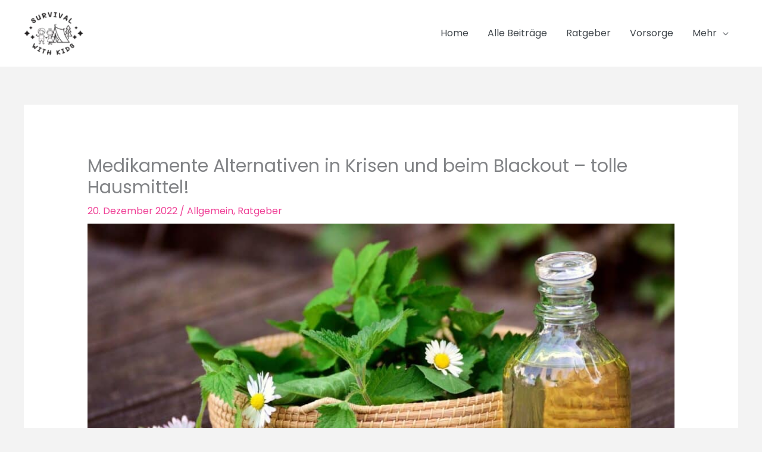

--- FILE ---
content_type: text/html; charset=UTF-8
request_url: https://survivalwithkids.de/medikamente-alternativen-in-krisen-und-beim-blackout/
body_size: 44964
content:
<!DOCTYPE html><html lang="de" prefix="og: https://ogp.me/ns#"><head><meta charset="UTF-8"><meta name="viewport" content="width=device-width, initial-scale=1"><link rel="profile" href="https://gmpg.org/xfn/11"><title>Medikamente Alternativen in Krisen und beim Blackout - tolle Hausmittel! - Survival With Kids</title><meta name="description" content="Apotheken haben Lieferschwierigkeiten oder Engpässe bei wichtigen Medikamenten - hier findet ihr gute Medikamente Alternativen und Hausmittel für die ganze Familie."/><meta name="robots" content="index, follow, max-snippet:-1, max-video-preview:-1, max-image-preview:large"/><link rel="canonical" href="https://survivalwithkids.de/medikamente-alternativen-in-krisen-und-beim-blackout/" /><meta property="og:locale" content="de_DE" /><meta property="og:type" content="article" /><meta property="og:title" content="Medikamente Alternativen in Krisen und beim Blackout - tolle Hausmittel! - Survival With Kids" /><meta property="og:description" content="Apotheken haben Lieferschwierigkeiten oder Engpässe bei wichtigen Medikamenten - hier findet ihr gute Medikamente Alternativen und Hausmittel für die ganze Familie." /><meta property="og:url" content="https://survivalwithkids.de/medikamente-alternativen-in-krisen-und-beim-blackout/" /><meta property="og:site_name" content="Survival With Kids" /><meta property="article:section" content="Allgemein" /><meta property="og:updated_time" content="2023-11-14T16:49:54+01:00" /><meta property="og:image" content="https://survivalwithkids.de/wp-content/uploads/2022/12/herbs-natural-medicine-medicinal-herbs-5145166.jpg" /><meta property="og:image:secure_url" content="https://survivalwithkids.de/wp-content/uploads/2022/12/herbs-natural-medicine-medicinal-herbs-5145166.jpg" /><meta property="og:image:width" content="1280" /><meta property="og:image:height" content="674" /><meta property="og:image:alt" content="herbs, natural medicine, medicinal herbs-5145166.jpg" /><meta property="og:image:type" content="image/jpeg" /><meta property="article:published_time" content="2022-12-20T16:53:56+01:00" /><meta property="article:modified_time" content="2023-11-14T16:49:54+01:00" /><meta name="twitter:card" content="summary_large_image" /><meta name="twitter:title" content="Medikamente Alternativen in Krisen und beim Blackout - tolle Hausmittel! - Survival With Kids" /><meta name="twitter:description" content="Apotheken haben Lieferschwierigkeiten oder Engpässe bei wichtigen Medikamenten - hier findet ihr gute Medikamente Alternativen und Hausmittel für die ganze Familie." /><meta name="twitter:image" content="https://survivalwithkids.de/wp-content/uploads/2022/12/herbs-natural-medicine-medicinal-herbs-5145166.jpg" /><meta name="twitter:label1" content="Verfasst von" /><meta name="twitter:data1" content="Tanja Lohner" /><meta name="twitter:label2" content="Lesedauer" /><meta name="twitter:data2" content="5 Minuten" /> <script type="application/ld+json" class="rank-math-schema-pro">{"@context":"https://schema.org","@graph":[{"@type":["Person","Organization"],"@id":"https://survivalwithkids.de/#person","name":"Survival With Kids","logo":{"@type":"ImageObject","@id":"https://survivalwithkids.de/#logo","url":"https://survivalwithkids.de/wp-content/uploads/2022/11/swk_logo_black-1-150x150.png","contentUrl":"https://survivalwithkids.de/wp-content/uploads/2022/11/swk_logo_black-1-150x150.png","caption":"Survival With Kids","inLanguage":"de"},"image":{"@type":"ImageObject","@id":"https://survivalwithkids.de/#logo","url":"https://survivalwithkids.de/wp-content/uploads/2022/11/swk_logo_black-1-150x150.png","contentUrl":"https://survivalwithkids.de/wp-content/uploads/2022/11/swk_logo_black-1-150x150.png","caption":"Survival With Kids","inLanguage":"de"}},{"@type":"WebSite","@id":"https://survivalwithkids.de/#website","url":"https://survivalwithkids.de","name":"Survival With Kids","publisher":{"@id":"https://survivalwithkids.de/#person"},"inLanguage":"de"},{"@type":"ImageObject","@id":"https://survivalwithkids.de/wp-content/uploads/2022/12/herbs-natural-medicine-medicinal-herbs-5145166.jpg","url":"https://survivalwithkids.de/wp-content/uploads/2022/12/herbs-natural-medicine-medicinal-herbs-5145166.jpg","width":"1280","height":"674","caption":"herbs, natural medicine, medicinal herbs-5145166.jpg","inLanguage":"de"},{"@type":"BreadcrumbList","@id":"https://survivalwithkids.de/medikamente-alternativen-in-krisen-und-beim-blackout/#breadcrumb","itemListElement":[{"@type":"ListItem","position":"1","item":{"@id":"https://survivalwithkids.de","name":"Home"}},{"@type":"ListItem","position":"2","item":{"@id":"https://survivalwithkids.de/category/allgemein/","name":"Allgemein"}},{"@type":"ListItem","position":"3","item":{"@id":"https://survivalwithkids.de/medikamente-alternativen-in-krisen-und-beim-blackout/","name":"Medikamente Alternativen in Krisen und beim Blackout &#8211; tolle Hausmittel!"}}]},{"@type":"WebPage","@id":"https://survivalwithkids.de/medikamente-alternativen-in-krisen-und-beim-blackout/#webpage","url":"https://survivalwithkids.de/medikamente-alternativen-in-krisen-und-beim-blackout/","name":"Medikamente Alternativen in Krisen und beim Blackout - tolle Hausmittel! - Survival With Kids","datePublished":"2022-12-20T16:53:56+01:00","dateModified":"2023-11-14T16:49:54+01:00","isPartOf":{"@id":"https://survivalwithkids.de/#website"},"primaryImageOfPage":{"@id":"https://survivalwithkids.de/wp-content/uploads/2022/12/herbs-natural-medicine-medicinal-herbs-5145166.jpg"},"inLanguage":"de","breadcrumb":{"@id":"https://survivalwithkids.de/medikamente-alternativen-in-krisen-und-beim-blackout/#breadcrumb"}},{"@type":"Person","@id":"https://survivalwithkids.de/author/tanja/","name":"Tanja Lohner","url":"https://survivalwithkids.de/author/tanja/","image":{"@type":"ImageObject","@id":"https://survivalwithkids.de/wp-content/litespeed/avatar/a14447bae3e7f35a96d5c8dafe0f25a3.jpg?ver=1768623621","url":"https://survivalwithkids.de/wp-content/litespeed/avatar/a14447bae3e7f35a96d5c8dafe0f25a3.jpg?ver=1768623621","caption":"Tanja Lohner","inLanguage":"de"}},{"@type":"BlogPosting","headline":"Medikamente Alternativen in Krisen und beim Blackout - tolle Hausmittel! - Survival With Kids","keywords":"medikamente alternativen,hausmittel,hausmittel gegen halsschmerzen,hausmittel ohrenschmerzen,hausmittel gegen erk\u00e4ltung","datePublished":"2022-12-20T16:53:56+01:00","dateModified":"2023-11-14T16:49:54+01:00","articleSection":"Allgemein, Ratgeber","author":{"@id":"https://survivalwithkids.de/author/tanja/","name":"Tanja Lohner"},"publisher":{"@id":"https://survivalwithkids.de/#person"},"description":"Apotheken haben Lieferschwierigkeiten oder Engp\u00e4sse bei wichtigen Medikamenten - hier findet ihr gute Medikamente Alternativen und Hausmittel f\u00fcr die ganze Familie.","name":"Medikamente Alternativen in Krisen und beim Blackout - tolle Hausmittel! - Survival With Kids","@id":"https://survivalwithkids.de/medikamente-alternativen-in-krisen-und-beim-blackout/#richSnippet","isPartOf":{"@id":"https://survivalwithkids.de/medikamente-alternativen-in-krisen-und-beim-blackout/#webpage"},"image":{"@id":"https://survivalwithkids.de/wp-content/uploads/2022/12/herbs-natural-medicine-medicinal-herbs-5145166.jpg"},"inLanguage":"de","mainEntityOfPage":{"@id":"https://survivalwithkids.de/medikamente-alternativen-in-krisen-und-beim-blackout/#webpage"}}]}</script> <link rel='dns-prefetch' href='//fonts.googleapis.com' /><link rel="alternate" type="application/rss+xml" title="Survival With Kids &raquo; Feed" href="https://survivalwithkids.de/feed/" /><link rel="alternate" type="application/rss+xml" title="Survival With Kids &raquo; Kommentar-Feed" href="https://survivalwithkids.de/comments/feed/" /><link rel="alternate" type="application/rss+xml" title="Survival With Kids &raquo; Medikamente Alternativen in Krisen und beim Blackout &#8211; tolle Hausmittel!-Kommentar-Feed" href="https://survivalwithkids.de/medikamente-alternativen-in-krisen-und-beim-blackout/feed/" /> <script src="[data-uri]" defer></script><style>.cp-popup-container .cpro-overlay,.cp-popup-container .cp-popup-wrapper{opacity:0;visibility:hidden;display:none}</style><link data-optimized="1" rel='stylesheet' id='astra-theme-css-css' href='https://survivalwithkids.de/wp-content/litespeed/css/f7400332ad308c15e86575644dadeaaa.css?ver=deaaa' media='all' /><style id='astra-theme-css-inline-css'>.ast-no-sidebar .entry-content .alignfull {margin-left: calc( -50vw + 50%);margin-right: calc( -50vw + 50%);max-width: 100vw;width: 100vw;}.ast-no-sidebar .entry-content .alignwide {margin-left: calc(-41vw + 50%);margin-right: calc(-41vw + 50%);max-width: unset;width: unset;}.ast-no-sidebar .entry-content .alignfull .alignfull,.ast-no-sidebar .entry-content .alignfull .alignwide,.ast-no-sidebar .entry-content .alignwide .alignfull,.ast-no-sidebar .entry-content .alignwide .alignwide,.ast-no-sidebar .entry-content .wp-block-column .alignfull,.ast-no-sidebar .entry-content .wp-block-column .alignwide{width: 100%;margin-left: auto;margin-right: auto;}.wp-block-gallery,.blocks-gallery-grid {margin: 0;}.wp-block-separator {max-width: 100px;}.wp-block-separator.is-style-wide,.wp-block-separator.is-style-dots {max-width: none;}.entry-content .has-2-columns .wp-block-column:first-child {padding-right: 10px;}.entry-content .has-2-columns .wp-block-column:last-child {padding-left: 10px;}@media (max-width: 782px) {.entry-content .wp-block-columns .wp-block-column {flex-basis: 100%;}.entry-content .has-2-columns .wp-block-column:first-child {padding-right: 0;}.entry-content .has-2-columns .wp-block-column:last-child {padding-left: 0;}}body .entry-content .wp-block-latest-posts {margin-left: 0;}body .entry-content .wp-block-latest-posts li {list-style: none;}.ast-no-sidebar .ast-container .entry-content .wp-block-latest-posts {margin-left: 0;}.ast-header-break-point .entry-content .alignwide {margin-left: auto;margin-right: auto;}.entry-content .blocks-gallery-item img {margin-bottom: auto;}.wp-block-pullquote {border-top: 4px solid #555d66;border-bottom: 4px solid #555d66;color: #40464d;}:root{--ast-post-nav-space:0;--ast-container-default-xlg-padding:6.67em;--ast-container-default-lg-padding:5.67em;--ast-container-default-slg-padding:4.34em;--ast-container-default-md-padding:3.34em;--ast-container-default-sm-padding:6.67em;--ast-container-default-xs-padding:2.4em;--ast-container-default-xxs-padding:1.4em;--ast-code-block-background:#EEEEEE;--ast-comment-inputs-background:#FAFAFA;--ast-normal-container-width:1200px;--ast-narrow-container-width:750px;--ast-blog-title-font-weight:normal;--ast-blog-meta-weight:inherit;--ast-global-color-primary:var(--ast-global-color-5);--ast-global-color-secondary:var(--ast-global-color-4);--ast-global-color-alternate-background:var(--ast-global-color-7);--ast-global-color-subtle-background:var(--ast-global-color-6);--ast-bg-style-guide:var( --ast-global-color-secondary,--ast-global-color-5 );--ast-shadow-style-guide:0px 0px 4px 0 #00000057;--ast-global-dark-bg-style:#fff;--ast-global-dark-lfs:#fbfbfb;--ast-widget-bg-color:#fafafa;--ast-wc-container-head-bg-color:#fbfbfb;--ast-title-layout-bg:#eeeeee;--ast-search-border-color:#e7e7e7;--ast-lifter-hover-bg:#e6e6e6;--ast-gallery-block-color:#000;--srfm-color-input-label:var(--ast-global-color-2);}html{font-size:100%;}a,.page-title{color:var(--ast-global-color-0);}a:hover,a:focus{color:var(--ast-global-color-1);}body,button,input,select,textarea,.ast-button,.ast-custom-button{font-family:'Poppins',sans-serif;font-weight:400;font-size:16px;font-size:1rem;line-height:var(--ast-body-line-height,1.65em);}blockquote{color:var(--ast-global-color-3);}h1,h2,h3,h4,h5,h6,.entry-content :where(h1,h2,h3,h4,h5,h6),.site-title,.site-title a{font-family:'Poppins',sans-serif;font-weight:500;}.site-title{font-size:35px;font-size:2.1875rem;display:none;}header .custom-logo-link img{max-width:100px;width:100px;}.astra-logo-svg{width:100px;}.site-header .site-description{font-size:15px;font-size:0.9375rem;display:none;}.entry-title{font-size:40px;font-size:2.5rem;}.archive .ast-article-post .ast-article-inner,.blog .ast-article-post .ast-article-inner,.archive .ast-article-post .ast-article-inner:hover,.blog .ast-article-post .ast-article-inner:hover{overflow:hidden;}h1,.entry-content :where(h1){font-size:75px;font-size:4.6875rem;font-weight:700;font-family:'Playfair Display',serif;line-height:1.4em;}h2,.entry-content :where(h2){font-size:45px;font-size:2.8125rem;font-weight:500;font-family:'Playfair Display',serif;line-height:1.3em;}h3,.entry-content :where(h3){font-size:30px;font-size:1.875rem;font-weight:600;font-family:'Playfair Display',serif;line-height:1.3em;}h4,.entry-content :where(h4){font-size:20px;font-size:1.25rem;line-height:1.2em;font-family:'Poppins',sans-serif;}h5,.entry-content :where(h5){font-size:18px;font-size:1.125rem;line-height:1.2em;font-family:'Poppins',sans-serif;}h6,.entry-content :where(h6){font-size:15px;font-size:0.9375rem;line-height:1.25em;font-family:'Poppins',sans-serif;}::selection{background-color:var(--ast-global-color-0);color:#ffffff;}body,h1,h2,h3,h4,h5,h6,.entry-title a,.entry-content :where(h1,h2,h3,h4,h5,h6){color:var(--ast-global-color-3);}.tagcloud a:hover,.tagcloud a:focus,.tagcloud a.current-item{color:#ffffff;border-color:var(--ast-global-color-0);background-color:var(--ast-global-color-0);}input:focus,input[type="text"]:focus,input[type="email"]:focus,input[type="url"]:focus,input[type="password"]:focus,input[type="reset"]:focus,input[type="search"]:focus,textarea:focus{border-color:var(--ast-global-color-0);}input[type="radio"]:checked,input[type=reset],input[type="checkbox"]:checked,input[type="checkbox"]:hover:checked,input[type="checkbox"]:focus:checked,input[type=range]::-webkit-slider-thumb{border-color:var(--ast-global-color-0);background-color:var(--ast-global-color-0);box-shadow:none;}.site-footer a:hover + .post-count,.site-footer a:focus + .post-count{background:var(--ast-global-color-0);border-color:var(--ast-global-color-0);}.single .nav-links .nav-previous,.single .nav-links .nav-next{color:var(--ast-global-color-0);}.entry-meta,.entry-meta *{line-height:1.45;color:var(--ast-global-color-0);}.entry-meta a:not(.ast-button):hover,.entry-meta a:not(.ast-button):hover *,.entry-meta a:not(.ast-button):focus,.entry-meta a:not(.ast-button):focus *,.page-links > .page-link,.page-links .page-link:hover,.post-navigation a:hover{color:var(--ast-global-color-1);}#cat option,.secondary .calendar_wrap thead a,.secondary .calendar_wrap thead a:visited{color:var(--ast-global-color-0);}.secondary .calendar_wrap #today,.ast-progress-val span{background:var(--ast-global-color-0);}.secondary a:hover + .post-count,.secondary a:focus + .post-count{background:var(--ast-global-color-0);border-color:var(--ast-global-color-0);}.calendar_wrap #today > a{color:#ffffff;}.page-links .page-link,.single .post-navigation a{color:var(--ast-global-color-0);}.ast-search-menu-icon .search-form button.search-submit{padding:0 4px;}.ast-search-menu-icon form.search-form{padding-right:0;}.ast-search-menu-icon.slide-search input.search-field{width:0;}.ast-header-search .ast-search-menu-icon.ast-dropdown-active .search-form,.ast-header-search .ast-search-menu-icon.ast-dropdown-active .search-field:focus{transition:all 0.2s;}.search-form input.search-field:focus{outline:none;}.widget-title,.widget .wp-block-heading{font-size:22px;font-size:1.375rem;color:var(--ast-global-color-3);}.single .ast-author-details .author-title{color:var(--ast-global-color-1);}.ast-search-menu-icon.slide-search a:focus-visible:focus-visible,.astra-search-icon:focus-visible,#close:focus-visible,a:focus-visible,.ast-menu-toggle:focus-visible,.site .skip-link:focus-visible,.wp-block-loginout input:focus-visible,.wp-block-search.wp-block-search__button-inside .wp-block-search__inside-wrapper,.ast-header-navigation-arrow:focus-visible,.ast-orders-table__row .ast-orders-table__cell:focus-visible,a#ast-apply-coupon:focus-visible,#ast-apply-coupon:focus-visible,#close:focus-visible,.button.search-submit:focus-visible,#search_submit:focus,.normal-search:focus-visible,.ast-header-account-wrap:focus-visible,.astra-cart-drawer-close:focus,.ast-single-variation:focus,.ast-button:focus,.ast-builder-button-wrap:has(.ast-custom-button-link:focus),.ast-builder-button-wrap .ast-custom-button-link:focus{outline-style:dotted;outline-color:inherit;outline-width:thin;}input:focus,input[type="text"]:focus,input[type="email"]:focus,input[type="url"]:focus,input[type="password"]:focus,input[type="reset"]:focus,input[type="search"]:focus,input[type="number"]:focus,textarea:focus,.wp-block-search__input:focus,[data-section="section-header-mobile-trigger"] .ast-button-wrap .ast-mobile-menu-trigger-minimal:focus,.ast-mobile-popup-drawer.active .menu-toggle-close:focus,#ast-scroll-top:focus,#coupon_code:focus,#ast-coupon-code:focus{border-style:dotted;border-color:inherit;border-width:thin;}input{outline:none;}.ast-logo-title-inline .site-logo-img{padding-right:1em;}.site-logo-img img{ transition:all 0.2s linear;}body .ast-oembed-container *{position:absolute;top:0;width:100%;height:100%;left:0;}body .wp-block-embed-pocket-casts .ast-oembed-container *{position:unset;}.ast-single-post-featured-section + article {margin-top: 2em;}.site-content .ast-single-post-featured-section img {width: 100%;overflow: hidden;object-fit: cover;}.site > .ast-single-related-posts-container {margin-top: 0;}@media (min-width: 922px) {.ast-desktop .ast-container--narrow {max-width: var(--ast-narrow-container-width);margin: 0 auto;}}@media (max-width:921.9px){#ast-desktop-header{display:none;}}@media (min-width:922px){#ast-mobile-header{display:none;}}@media( max-width: 420px ) {.single .nav-links .nav-previous,.single .nav-links .nav-next {width: 100%;text-align: center;}}.wp-block-buttons.aligncenter{justify-content:center;}@media (max-width:921px){.ast-theme-transparent-header #primary,.ast-theme-transparent-header #secondary{padding:0;}}@media (max-width:921px){.ast-plain-container.ast-no-sidebar #primary{padding:0;}}.ast-plain-container.ast-no-sidebar #primary{margin-top:0;margin-bottom:0;}@media (min-width:1200px){.ast-separate-container.ast-right-sidebar .entry-content .wp-block-image.alignfull,.ast-separate-container.ast-left-sidebar .entry-content .wp-block-image.alignfull,.ast-separate-container.ast-right-sidebar .entry-content .wp-block-cover.alignfull,.ast-separate-container.ast-left-sidebar .entry-content .wp-block-cover.alignfull{margin-left:-6.67em;margin-right:-6.67em;max-width:unset;width:unset;}.ast-separate-container.ast-right-sidebar .entry-content .wp-block-image.alignwide,.ast-separate-container.ast-left-sidebar .entry-content .wp-block-image.alignwide,.ast-separate-container.ast-right-sidebar .entry-content .wp-block-cover.alignwide,.ast-separate-container.ast-left-sidebar .entry-content .wp-block-cover.alignwide{margin-left:-20px;margin-right:-20px;max-width:unset;width:unset;}}@media (min-width:1200px){.wp-block-group .has-background{padding:20px;}}@media (min-width:1200px){.ast-no-sidebar.ast-separate-container .entry-content .wp-block-group.alignwide,.ast-no-sidebar.ast-separate-container .entry-content .wp-block-cover.alignwide{margin-left:-20px;margin-right:-20px;padding-left:20px;padding-right:20px;}.ast-no-sidebar.ast-separate-container .entry-content .wp-block-cover.alignfull,.ast-no-sidebar.ast-separate-container .entry-content .wp-block-group.alignfull{margin-left:-6.67em;margin-right:-6.67em;padding-left:6.67em;padding-right:6.67em;}}@media (min-width:1200px){.wp-block-cover-image.alignwide .wp-block-cover__inner-container,.wp-block-cover.alignwide .wp-block-cover__inner-container,.wp-block-cover-image.alignfull .wp-block-cover__inner-container,.wp-block-cover.alignfull .wp-block-cover__inner-container{width:100%;}}.wp-block-columns{margin-bottom:unset;}.wp-block-image.size-full{margin:2rem 0;}.wp-block-separator.has-background{padding:0;}.wp-block-gallery{margin-bottom:1.6em;}.wp-block-group{padding-top:4em;padding-bottom:4em;}.wp-block-group__inner-container .wp-block-columns:last-child,.wp-block-group__inner-container :last-child,.wp-block-table table{margin-bottom:0;}.blocks-gallery-grid{width:100%;}.wp-block-navigation-link__content{padding:5px 0;}.wp-block-group .wp-block-group .has-text-align-center,.wp-block-group .wp-block-column .has-text-align-center{max-width:100%;}.has-text-align-center{margin:0 auto;}@media (min-width:1200px){.wp-block-cover__inner-container,.alignwide .wp-block-group__inner-container,.alignfull .wp-block-group__inner-container{max-width:1200px;margin:0 auto;}.wp-block-group.alignnone,.wp-block-group.aligncenter,.wp-block-group.alignleft,.wp-block-group.alignright,.wp-block-group.alignwide,.wp-block-columns.alignwide{margin:2rem 0 1rem 0;}}@media (max-width:1200px){.wp-block-group{padding:3em;}.wp-block-group .wp-block-group{padding:1.5em;}.wp-block-columns,.wp-block-column{margin:1rem 0;}}@media (min-width:921px){.wp-block-columns .wp-block-group{padding:2em;}}@media (max-width:544px){.wp-block-cover-image .wp-block-cover__inner-container,.wp-block-cover .wp-block-cover__inner-container{width:unset;}.wp-block-cover,.wp-block-cover-image{padding:2em 0;}.wp-block-group,.wp-block-cover{padding:2em;}.wp-block-media-text__media img,.wp-block-media-text__media video{width:unset;max-width:100%;}.wp-block-media-text.has-background .wp-block-media-text__content{padding:1em;}}.wp-block-image.aligncenter{margin-left:auto;margin-right:auto;}.wp-block-table.aligncenter{margin-left:auto;margin-right:auto;}@media (min-width:544px){.entry-content .wp-block-media-text.has-media-on-the-right .wp-block-media-text__content{padding:0 8% 0 0;}.entry-content .wp-block-media-text .wp-block-media-text__content{padding:0 0 0 8%;}.ast-plain-container .site-content .entry-content .has-custom-content-position.is-position-bottom-left > *,.ast-plain-container .site-content .entry-content .has-custom-content-position.is-position-bottom-right > *,.ast-plain-container .site-content .entry-content .has-custom-content-position.is-position-top-left > *,.ast-plain-container .site-content .entry-content .has-custom-content-position.is-position-top-right > *,.ast-plain-container .site-content .entry-content .has-custom-content-position.is-position-center-right > *,.ast-plain-container .site-content .entry-content .has-custom-content-position.is-position-center-left > *{margin:0;}}@media (max-width:544px){.entry-content .wp-block-media-text .wp-block-media-text__content{padding:8% 0;}.wp-block-media-text .wp-block-media-text__media img{width:auto;max-width:100%;}}.wp-block-buttons .wp-block-button.is-style-outline .wp-block-button__link.wp-element-button,.ast-outline-button,.wp-block-uagb-buttons-child .uagb-buttons-repeater.ast-outline-button{border-color:var(--ast-global-color-0);border-top-width:2px;border-right-width:2px;border-bottom-width:2px;border-left-width:2px;font-family:inherit;font-weight:inherit;line-height:1em;border-top-left-radius:2px;border-top-right-radius:2px;border-bottom-right-radius:2px;border-bottom-left-radius:2px;}.wp-block-button.is-style-outline .wp-block-button__link:hover,.wp-block-buttons .wp-block-button.is-style-outline .wp-block-button__link:focus,.wp-block-buttons .wp-block-button.is-style-outline > .wp-block-button__link:not(.has-text-color):hover,.wp-block-buttons .wp-block-button.wp-block-button__link.is-style-outline:not(.has-text-color):hover,.ast-outline-button:hover,.ast-outline-button:focus,.wp-block-uagb-buttons-child .uagb-buttons-repeater.ast-outline-button:hover,.wp-block-uagb-buttons-child .uagb-buttons-repeater.ast-outline-button:focus{background-color:var(--ast-global-color-1);}.wp-block-button .wp-block-button__link.wp-element-button.is-style-outline:not(.has-background),.wp-block-button.is-style-outline>.wp-block-button__link.wp-element-button:not(.has-background),.ast-outline-button{background-color:var(--ast-global-color-0);}.entry-content[data-ast-blocks-layout] > figure{margin-bottom:1em;}@media (max-width:921px){.ast-left-sidebar #content > .ast-container{display:flex;flex-direction:column-reverse;width:100%;}.ast-separate-container .ast-article-post,.ast-separate-container .ast-article-single{padding:1.5em 2.14em;}.ast-author-box img.avatar{margin:20px 0 0 0;}}@media (min-width:922px){.ast-separate-container.ast-right-sidebar #primary,.ast-separate-container.ast-left-sidebar #primary{border:0;}.search-no-results.ast-separate-container #primary{margin-bottom:4em;}}.elementor-widget-button .elementor-button{border-style:solid;text-decoration:none;border-top-width:0;border-right-width:0;border-left-width:0;border-bottom-width:0;}.elementor-button.elementor-size-sm,.elementor-button.elementor-size-xs,.elementor-button.elementor-size-md,.elementor-button.elementor-size-lg,.elementor-button.elementor-size-xl,.elementor-button{border-top-left-radius:2px;border-top-right-radius:2px;border-bottom-right-radius:2px;border-bottom-left-radius:2px;padding-top:19px;padding-right:30px;padding-bottom:19px;padding-left:30px;}.elementor-widget-button .elementor-button{border-color:var(--ast-global-color-0);background-color:var(--ast-global-color-0);}.elementor-widget-button .elementor-button:hover,.elementor-widget-button .elementor-button:focus{color:#ffffff;background-color:var(--ast-global-color-1);border-color:var(--ast-global-color-1);}.wp-block-button .wp-block-button__link ,.elementor-widget-button .elementor-button,.elementor-widget-button .elementor-button:visited{color:var(--ast-global-color-5);}.elementor-widget-button .elementor-button{line-height:1em;}.wp-block-button .wp-block-button__link:hover,.wp-block-button .wp-block-button__link:focus{color:#ffffff;background-color:var(--ast-global-color-1);border-color:var(--ast-global-color-1);}.wp-block-button .wp-block-button__link{border-top-width:0;border-right-width:0;border-left-width:0;border-bottom-width:0;border-color:var(--ast-global-color-0);background-color:var(--ast-global-color-0);color:var(--ast-global-color-5);font-family:inherit;font-weight:inherit;line-height:1em;border-top-left-radius:2px;border-top-right-radius:2px;border-bottom-right-radius:2px;border-bottom-left-radius:2px;padding-top:19px;padding-right:30px;padding-bottom:19px;padding-left:30px;}.menu-toggle,button,.ast-button,.ast-custom-button,.button,input#submit,input[type="button"],input[type="submit"],input[type="reset"]{border-style:solid;border-top-width:0;border-right-width:0;border-left-width:0;border-bottom-width:0;color:var(--ast-global-color-5);border-color:var(--ast-global-color-0);background-color:var(--ast-global-color-0);padding-top:19px;padding-right:30px;padding-bottom:19px;padding-left:30px;font-family:inherit;font-weight:inherit;line-height:1em;border-top-left-radius:2px;border-top-right-radius:2px;border-bottom-right-radius:2px;border-bottom-left-radius:2px;}button:focus,.menu-toggle:hover,button:hover,.ast-button:hover,.ast-custom-button:hover .button:hover,.ast-custom-button:hover ,input[type=reset]:hover,input[type=reset]:focus,input#submit:hover,input#submit:focus,input[type="button"]:hover,input[type="button"]:focus,input[type="submit"]:hover,input[type="submit"]:focus{color:#ffffff;background-color:var(--ast-global-color-1);border-color:var(--ast-global-color-1);}@media (max-width:921px){.ast-mobile-header-stack .main-header-bar .ast-search-menu-icon{display:inline-block;}.ast-header-break-point.ast-header-custom-item-outside .ast-mobile-header-stack .main-header-bar .ast-search-icon{margin:0;}.ast-comment-avatar-wrap img{max-width:2.5em;}.ast-comment-meta{padding:0 1.8888em 1.3333em;}.ast-separate-container .ast-comment-list li.depth-1{padding:1.5em 2.14em;}.ast-separate-container .comment-respond{padding:2em 2.14em;}}@media (min-width:544px){.ast-container{max-width:100%;}}@media (max-width:544px){.ast-separate-container .ast-article-post,.ast-separate-container .ast-article-single,.ast-separate-container .comments-title,.ast-separate-container .ast-archive-description{padding:1.5em 1em;}.ast-separate-container #content .ast-container{padding-left:0.54em;padding-right:0.54em;}.ast-separate-container .ast-comment-list .bypostauthor{padding:.5em;}.ast-search-menu-icon.ast-dropdown-active .search-field{width:170px;}} #ast-mobile-header .ast-site-header-cart-li a{pointer-events:none;}body,.ast-separate-container{background-color:var(--ast-global-color-4);background-image:none;}.ast-no-sidebar.ast-separate-container .entry-content .alignfull {margin-left: -6.67em;margin-right: -6.67em;width: auto;}@media (max-width: 1200px) {.ast-no-sidebar.ast-separate-container .entry-content .alignfull {margin-left: -2.4em;margin-right: -2.4em;}}@media (max-width: 768px) {.ast-no-sidebar.ast-separate-container .entry-content .alignfull {margin-left: -2.14em;margin-right: -2.14em;}}@media (max-width: 544px) {.ast-no-sidebar.ast-separate-container .entry-content .alignfull {margin-left: -1em;margin-right: -1em;}}.ast-no-sidebar.ast-separate-container .entry-content .alignwide {margin-left: -20px;margin-right: -20px;}.ast-no-sidebar.ast-separate-container .entry-content .wp-block-column .alignfull,.ast-no-sidebar.ast-separate-container .entry-content .wp-block-column .alignwide {margin-left: auto;margin-right: auto;width: 100%;}@media (max-width:921px){.site-title{display:none;}.site-header .site-description{display:none;}h1,.entry-content :where(h1){font-size:30px;}h2,.entry-content :where(h2){font-size:25px;}h3,.entry-content :where(h3){font-size:20px;}}@media (max-width:544px){.site-title{display:none;}.site-header .site-description{display:none;}h1,.entry-content :where(h1){font-size:30px;}h2,.entry-content :where(h2){font-size:25px;}h3,.entry-content :where(h3){font-size:20px;}header .custom-logo-link img,.ast-header-break-point .site-branding img,.ast-header-break-point .custom-logo-link img{max-width:110px;width:110px;}.astra-logo-svg{width:110px;}.ast-header-break-point .site-logo-img .custom-mobile-logo-link img{max-width:110px;}}@media (max-width:921px){html{font-size:91.2%;}}@media (max-width:544px){html{font-size:91.2%;}}@media (min-width:922px){.ast-container{max-width:1240px;}}@font-face {font-family: "Astra";src: url(https://survivalwithkids.de/wp-content/themes/astra/assets/fonts/astra.woff) format("woff"),url(https://survivalwithkids.de/wp-content/themes/astra/assets/fonts/astra.ttf) format("truetype"),url(https://survivalwithkids.de/wp-content/themes/astra/assets/fonts/astra.svg#astra) format("svg");font-weight: normal;font-style: normal;font-display: fallback;}@media (min-width:922px){.main-header-menu .sub-menu .menu-item.ast-left-align-sub-menu:hover > .sub-menu,.main-header-menu .sub-menu .menu-item.ast-left-align-sub-menu.focus > .sub-menu{margin-left:-0px;}}.site .comments-area{padding-bottom:3em;}.astra-icon-down_arrow::after {content: "\e900";font-family: Astra;}.astra-icon-close::after {content: "\e5cd";font-family: Astra;}.astra-icon-drag_handle::after {content: "\e25d";font-family: Astra;}.astra-icon-format_align_justify::after {content: "\e235";font-family: Astra;}.astra-icon-menu::after {content: "\e5d2";font-family: Astra;}.astra-icon-reorder::after {content: "\e8fe";font-family: Astra;}.astra-icon-search::after {content: "\e8b6";font-family: Astra;}.astra-icon-zoom_in::after {content: "\e56b";font-family: Astra;}.astra-icon-check-circle::after {content: "\e901";font-family: Astra;}.astra-icon-shopping-cart::after {content: "\f07a";font-family: Astra;}.astra-icon-shopping-bag::after {content: "\f290";font-family: Astra;}.astra-icon-shopping-basket::after {content: "\f291";font-family: Astra;}.astra-icon-circle-o::after {content: "\e903";font-family: Astra;}.astra-icon-certificate::after {content: "\e902";font-family: Astra;}blockquote {padding: 1.2em;}:root .has-ast-global-color-0-color{color:var(--ast-global-color-0);}:root .has-ast-global-color-0-background-color{background-color:var(--ast-global-color-0);}:root .wp-block-button .has-ast-global-color-0-color{color:var(--ast-global-color-0);}:root .wp-block-button .has-ast-global-color-0-background-color{background-color:var(--ast-global-color-0);}:root .has-ast-global-color-1-color{color:var(--ast-global-color-1);}:root .has-ast-global-color-1-background-color{background-color:var(--ast-global-color-1);}:root .wp-block-button .has-ast-global-color-1-color{color:var(--ast-global-color-1);}:root .wp-block-button .has-ast-global-color-1-background-color{background-color:var(--ast-global-color-1);}:root .has-ast-global-color-2-color{color:var(--ast-global-color-2);}:root .has-ast-global-color-2-background-color{background-color:var(--ast-global-color-2);}:root .wp-block-button .has-ast-global-color-2-color{color:var(--ast-global-color-2);}:root .wp-block-button .has-ast-global-color-2-background-color{background-color:var(--ast-global-color-2);}:root .has-ast-global-color-3-color{color:var(--ast-global-color-3);}:root .has-ast-global-color-3-background-color{background-color:var(--ast-global-color-3);}:root .wp-block-button .has-ast-global-color-3-color{color:var(--ast-global-color-3);}:root .wp-block-button .has-ast-global-color-3-background-color{background-color:var(--ast-global-color-3);}:root .has-ast-global-color-4-color{color:var(--ast-global-color-4);}:root .has-ast-global-color-4-background-color{background-color:var(--ast-global-color-4);}:root .wp-block-button .has-ast-global-color-4-color{color:var(--ast-global-color-4);}:root .wp-block-button .has-ast-global-color-4-background-color{background-color:var(--ast-global-color-4);}:root .has-ast-global-color-5-color{color:var(--ast-global-color-5);}:root .has-ast-global-color-5-background-color{background-color:var(--ast-global-color-5);}:root .wp-block-button .has-ast-global-color-5-color{color:var(--ast-global-color-5);}:root .wp-block-button .has-ast-global-color-5-background-color{background-color:var(--ast-global-color-5);}:root .has-ast-global-color-6-color{color:var(--ast-global-color-6);}:root .has-ast-global-color-6-background-color{background-color:var(--ast-global-color-6);}:root .wp-block-button .has-ast-global-color-6-color{color:var(--ast-global-color-6);}:root .wp-block-button .has-ast-global-color-6-background-color{background-color:var(--ast-global-color-6);}:root .has-ast-global-color-7-color{color:var(--ast-global-color-7);}:root .has-ast-global-color-7-background-color{background-color:var(--ast-global-color-7);}:root .wp-block-button .has-ast-global-color-7-color{color:var(--ast-global-color-7);}:root .wp-block-button .has-ast-global-color-7-background-color{background-color:var(--ast-global-color-7);}:root .has-ast-global-color-8-color{color:var(--ast-global-color-8);}:root .has-ast-global-color-8-background-color{background-color:var(--ast-global-color-8);}:root .wp-block-button .has-ast-global-color-8-color{color:var(--ast-global-color-8);}:root .wp-block-button .has-ast-global-color-8-background-color{background-color:var(--ast-global-color-8);}:root{--ast-global-color-0:#ef4297;--ast-global-color-1:#ee137d;--ast-global-color-2:#0a0005;--ast-global-color-3:#41474c;--ast-global-color-4:#f3f3f3;--ast-global-color-5:#ffffff;--ast-global-color-6:rgba(10,0,5,0.7);--ast-global-color-7:#0a0005;--ast-global-color-8:#BFD1FF;}:root {--ast-border-color : #dddddd;}.ast-single-entry-banner {-js-display: flex;display: flex;flex-direction: column;justify-content: center;text-align: center;position: relative;background: var(--ast-title-layout-bg);}.ast-single-entry-banner[data-banner-layout="layout-1"] {max-width: 1200px;background: inherit;padding: 20px 0;}.ast-single-entry-banner[data-banner-width-type="custom"] {margin: 0 auto;width: 100%;}.ast-single-entry-banner + .site-content .entry-header {margin-bottom: 0;}.site .ast-author-avatar {--ast-author-avatar-size: ;}a.ast-underline-text {text-decoration: underline;}.ast-container > .ast-terms-link {position: relative;display: block;}a.ast-button.ast-badge-tax {padding: 4px 8px;border-radius: 3px;font-size: inherit;}header.entry-header:not(.related-entry-header){text-align:left;}header.entry-header:not(.related-entry-header) .entry-title{font-size:30px;font-size:1.875rem;}header.entry-header:not(.related-entry-header) > *:not(:last-child){margin-bottom:10px;}@media (max-width:921px){header.entry-header:not(.related-entry-header){text-align:left;}}@media (max-width:544px){header.entry-header:not(.related-entry-header){text-align:left;}}.ast-archive-entry-banner {-js-display: flex;display: flex;flex-direction: column;justify-content: center;text-align: center;position: relative;background: var(--ast-title-layout-bg);}.ast-archive-entry-banner[data-banner-width-type="custom"] {margin: 0 auto;width: 100%;}.ast-archive-entry-banner[data-banner-layout="layout-1"] {background: inherit;padding: 20px 0;text-align: left;}body.archive .ast-archive-description{max-width:1200px;width:100%;text-align:left;padding-top:3em;padding-right:3em;padding-bottom:3em;padding-left:3em;}body.archive .ast-archive-description .ast-archive-title,body.archive .ast-archive-description .ast-archive-title *{font-size:40px;font-size:2.5rem;text-transform:capitalize;}body.archive .ast-archive-description > *:not(:last-child){margin-bottom:10px;}@media (max-width:921px){body.archive .ast-archive-description{text-align:left;}}@media (max-width:544px){body.archive .ast-archive-description{text-align:left;}}.ast-breadcrumbs .trail-browse,.ast-breadcrumbs .trail-items,.ast-breadcrumbs .trail-items li{display:inline-block;margin:0;padding:0;border:none;background:inherit;text-indent:0;text-decoration:none;}.ast-breadcrumbs .trail-browse{font-size:inherit;font-style:inherit;font-weight:inherit;color:inherit;}.ast-breadcrumbs .trail-items{list-style:none;}.trail-items li::after{padding:0 0.3em;content:"\00bb";}.trail-items li:last-of-type::after{display:none;}h1,h2,h3,h4,h5,h6,.entry-content :where(h1,h2,h3,h4,h5,h6){color:var(--ast-global-color-2);}@media (max-width:921px){.ast-builder-grid-row-container.ast-builder-grid-row-tablet-3-firstrow .ast-builder-grid-row > *:first-child,.ast-builder-grid-row-container.ast-builder-grid-row-tablet-3-lastrow .ast-builder-grid-row > *:last-child{grid-column:1 / -1;}}@media (max-width:544px){.ast-builder-grid-row-container.ast-builder-grid-row-mobile-3-firstrow .ast-builder-grid-row > *:first-child,.ast-builder-grid-row-container.ast-builder-grid-row-mobile-3-lastrow .ast-builder-grid-row > *:last-child{grid-column:1 / -1;}}.ast-builder-layout-element[data-section="title_tagline"]{display:flex;}@media (max-width:921px){.ast-header-break-point .ast-builder-layout-element[data-section="title_tagline"]{display:flex;}}@media (max-width:544px){.ast-header-break-point .ast-builder-layout-element[data-section="title_tagline"]{display:flex;}}.ast-builder-menu-1{font-family:inherit;font-weight:inherit;}.ast-builder-menu-1 .menu-item > .menu-link{color:var(--ast-global-color-3);}.ast-builder-menu-1 .menu-item > .ast-menu-toggle{color:var(--ast-global-color-3);}.ast-builder-menu-1 .menu-item:hover > .menu-link,.ast-builder-menu-1 .inline-on-mobile .menu-item:hover > .ast-menu-toggle{color:var(--ast-global-color-1);}.ast-builder-menu-1 .menu-item:hover > .ast-menu-toggle{color:var(--ast-global-color-1);}.ast-builder-menu-1 .menu-item.current-menu-item > .menu-link,.ast-builder-menu-1 .inline-on-mobile .menu-item.current-menu-item > .ast-menu-toggle,.ast-builder-menu-1 .current-menu-ancestor > .menu-link{color:var(--ast-global-color-1);}.ast-builder-menu-1 .menu-item.current-menu-item > .ast-menu-toggle{color:var(--ast-global-color-1);}.ast-builder-menu-1 .sub-menu,.ast-builder-menu-1 .inline-on-mobile .sub-menu{border-top-width:0px;border-bottom-width:0px;border-right-width:0px;border-left-width:0px;border-color:var(--ast-global-color-0);border-style:solid;}.ast-builder-menu-1 .sub-menu .sub-menu{top:0px;}.ast-builder-menu-1 .main-header-menu > .menu-item > .sub-menu,.ast-builder-menu-1 .main-header-menu > .menu-item > .astra-full-megamenu-wrapper{margin-top:0px;}.ast-desktop .ast-builder-menu-1 .main-header-menu > .menu-item > .sub-menu:before,.ast-desktop .ast-builder-menu-1 .main-header-menu > .menu-item > .astra-full-megamenu-wrapper:before{height:calc( 0px + 0px + 5px );}.ast-desktop .ast-builder-menu-1 .menu-item .sub-menu .menu-link{border-style:none;}@media (max-width:921px){.ast-builder-menu-1 .main-header-menu .menu-item > .menu-link{color:var(--ast-global-color-2);}.ast-builder-menu-1 .menu-item > .ast-menu-toggle{color:var(--ast-global-color-2);}.ast-builder-menu-1 .menu-item:hover > .menu-link,.ast-builder-menu-1 .inline-on-mobile .menu-item:hover > .ast-menu-toggle{color:var(--ast-global-color-1);}.ast-builder-menu-1 .menu-item:hover > .ast-menu-toggle{color:var(--ast-global-color-1);}.ast-builder-menu-1 .menu-item.current-menu-item > .menu-link,.ast-builder-menu-1 .inline-on-mobile .menu-item.current-menu-item > .ast-menu-toggle,.ast-builder-menu-1 .current-menu-ancestor > .menu-link,.ast-builder-menu-1 .current-menu-ancestor > .ast-menu-toggle{color:var(--ast-global-color-1);}.ast-builder-menu-1 .menu-item.current-menu-item > .ast-menu-toggle{color:var(--ast-global-color-1);}.ast-header-break-point .ast-builder-menu-1 .menu-item.menu-item-has-children > .ast-menu-toggle{top:0;}.ast-builder-menu-1 .inline-on-mobile .menu-item.menu-item-has-children > .ast-menu-toggle{right:-15px;}.ast-builder-menu-1 .menu-item-has-children > .menu-link:after{content:unset;}.ast-builder-menu-1 .main-header-menu > .menu-item > .sub-menu,.ast-builder-menu-1 .main-header-menu > .menu-item > .astra-full-megamenu-wrapper{margin-top:0;}.ast-builder-menu-1 .main-header-menu,.ast-builder-menu-1 .main-header-menu .sub-menu{background-color:var(--ast-global-color-5);background-image:none;}}@media (max-width:544px){.ast-header-break-point .ast-builder-menu-1 .menu-item.menu-item-has-children > .ast-menu-toggle{top:0;}.ast-builder-menu-1 .main-header-menu > .menu-item > .sub-menu,.ast-builder-menu-1 .main-header-menu > .menu-item > .astra-full-megamenu-wrapper{margin-top:0;}}.ast-builder-menu-1{display:flex;}@media (max-width:921px){.ast-header-break-point .ast-builder-menu-1{display:flex;}}@media (max-width:544px){.ast-header-break-point .ast-builder-menu-1{display:flex;}}.site-footer{background-color:rgba(12,12,12,0);background-image:none;}.ast-desktop .ast-mega-menu-enabled .ast-builder-menu-1 div:not( .astra-full-megamenu-wrapper) .sub-menu,.ast-builder-menu-1 .inline-on-mobile .sub-menu,.ast-desktop .ast-builder-menu-1 .astra-full-megamenu-wrapper,.ast-desktop .ast-builder-menu-1 .menu-item .sub-menu{box-shadow:0px 4px 10px -2px rgba(0,0,0,0.1);}.ast-desktop .ast-mobile-popup-drawer.active .ast-mobile-popup-inner{max-width:35%;}@media (max-width:921px){.ast-mobile-popup-drawer.active .ast-mobile-popup-inner{max-width:90%;}}@media (max-width:544px){.ast-mobile-popup-drawer.active .ast-mobile-popup-inner{max-width:90%;}}.ast-header-break-point .main-header-bar{border-bottom-width:1px;}@media (min-width:922px){.main-header-bar{border-bottom-width:1px;}}.main-header-menu .menu-item,#astra-footer-menu .menu-item,.main-header-bar .ast-masthead-custom-menu-items{-js-display:flex;display:flex;-webkit-box-pack:center;-webkit-justify-content:center;-moz-box-pack:center;-ms-flex-pack:center;justify-content:center;-webkit-box-orient:vertical;-webkit-box-direction:normal;-webkit-flex-direction:column;-moz-box-orient:vertical;-moz-box-direction:normal;-ms-flex-direction:column;flex-direction:column;}.main-header-menu > .menu-item > .menu-link,#astra-footer-menu > .menu-item > .menu-link{height:100%;-webkit-box-align:center;-webkit-align-items:center;-moz-box-align:center;-ms-flex-align:center;align-items:center;-js-display:flex;display:flex;}.header-main-layout-1 .ast-flex.main-header-container,.header-main-layout-3 .ast-flex.main-header-container{-webkit-align-content:center;-ms-flex-line-pack:center;align-content:center;-webkit-box-align:center;-webkit-align-items:center;-moz-box-align:center;-ms-flex-align:center;align-items:center;}.main-header-menu .sub-menu .menu-item.menu-item-has-children > .menu-link:after{position:absolute;right:1em;top:50%;transform:translate(0,-50%) rotate(270deg);}.ast-header-break-point .main-header-bar .main-header-bar-navigation .page_item_has_children > .ast-menu-toggle::before,.ast-header-break-point .main-header-bar .main-header-bar-navigation .menu-item-has-children > .ast-menu-toggle::before,.ast-mobile-popup-drawer .main-header-bar-navigation .menu-item-has-children>.ast-menu-toggle::before,.ast-header-break-point .ast-mobile-header-wrap .main-header-bar-navigation .menu-item-has-children > .ast-menu-toggle::before{font-weight:bold;content:"\e900";font-family:Astra;text-decoration:inherit;display:inline-block;}.ast-header-break-point .main-navigation ul.sub-menu .menu-item .menu-link:before{content:"\e900";font-family:Astra;font-size:.65em;text-decoration:inherit;display:inline-block;transform:translate(0,-2px) rotateZ(270deg);margin-right:5px;}.widget_search .search-form:after{font-family:Astra;font-size:1.2em;font-weight:normal;content:"\e8b6";position:absolute;top:50%;right:15px;transform:translate(0,-50%);}.astra-search-icon::before{content:"\e8b6";font-family:Astra;font-style:normal;font-weight:normal;text-decoration:inherit;text-align:center;-webkit-font-smoothing:antialiased;-moz-osx-font-smoothing:grayscale;z-index:3;}.main-header-bar .main-header-bar-navigation .page_item_has_children > a:after,.main-header-bar .main-header-bar-navigation .menu-item-has-children > a:after,.menu-item-has-children .ast-header-navigation-arrow:after{content:"\e900";display:inline-block;font-family:Astra;font-size:.6rem;font-weight:bold;text-rendering:auto;-webkit-font-smoothing:antialiased;-moz-osx-font-smoothing:grayscale;margin-left:10px;line-height:normal;}.menu-item-has-children .sub-menu .ast-header-navigation-arrow:after{margin-left:0;}.ast-mobile-popup-drawer .main-header-bar-navigation .ast-submenu-expanded>.ast-menu-toggle::before{transform:rotateX(180deg);}.ast-header-break-point .main-header-bar-navigation .menu-item-has-children > .menu-link:after{display:none;}@media (min-width:922px){.ast-builder-menu .main-navigation > ul > li:last-child a{margin-right:0;}}.ast-separate-container .ast-article-inner{background-color:transparent;background-image:none;}.ast-separate-container .ast-article-post{background-color:var(--ast-global-color-5);background-image:none;}@media (max-width:921px){.ast-separate-container .ast-article-post{background-color:var(--ast-global-color-5);background-image:none;}}@media (max-width:544px){.ast-separate-container .ast-article-post{background-color:var(--ast-global-color-5);background-image:none;}}.ast-separate-container .ast-article-single:not(.ast-related-post),.ast-separate-container .error-404,.ast-separate-container .no-results,.single.ast-separate-container.ast-author-meta,.ast-separate-container .related-posts-title-wrapper,.ast-separate-container .comments-count-wrapper,.ast-box-layout.ast-plain-container .site-content,.ast-padded-layout.ast-plain-container .site-content,.ast-separate-container .ast-archive-description,.ast-separate-container .comments-area .comment-respond,.ast-separate-container .comments-area .ast-comment-list li,.ast-separate-container .comments-area .comments-title{background-color:var(--ast-global-color-5);background-image:none;}@media (max-width:921px){.ast-separate-container .ast-article-single:not(.ast-related-post),.ast-separate-container .error-404,.ast-separate-container .no-results,.single.ast-separate-container.ast-author-meta,.ast-separate-container .related-posts-title-wrapper,.ast-separate-container .comments-count-wrapper,.ast-box-layout.ast-plain-container .site-content,.ast-padded-layout.ast-plain-container .site-content,.ast-separate-container .ast-archive-description{background-color:var(--ast-global-color-5);background-image:none;}}@media (max-width:544px){.ast-separate-container .ast-article-single:not(.ast-related-post),.ast-separate-container .error-404,.ast-separate-container .no-results,.single.ast-separate-container.ast-author-meta,.ast-separate-container .related-posts-title-wrapper,.ast-separate-container .comments-count-wrapper,.ast-box-layout.ast-plain-container .site-content,.ast-padded-layout.ast-plain-container .site-content,.ast-separate-container .ast-archive-description{background-color:var(--ast-global-color-5);background-image:none;}}.ast-separate-container.ast-two-container #secondary .widget{background-color:var(--ast-global-color-5);background-image:none;}@media (max-width:921px){.ast-separate-container.ast-two-container #secondary .widget{background-color:var(--ast-global-color-5);background-image:none;}}@media (max-width:544px){.ast-separate-container.ast-two-container #secondary .widget{background-color:var(--ast-global-color-5);background-image:none;}}.ast-related-post-title,.entry-meta * {word-break: break-word;}.ast-related-post-cta.read-more .ast-related-post-link {text-decoration: none;}.ast-page-builder-template .ast-related-post .entry-header,.ast-related-post-content .entry-header,.ast-related-post-content .entry-meta {margin: 1em auto 1em auto;padding: 0;}.ast-related-posts-wrapper {display: grid;grid-column-gap: 25px;grid-row-gap: 25px;}.ast-related-posts-wrapper .ast-related-post,.ast-related-post-featured-section {padding: 0;margin: 0;width: 100%;position: relative;}.ast-related-posts-inner-section {height: 100%;}.post-has-thumb + .entry-header,.post-has-thumb + .entry-content {margin-top: 1em;}.ast-related-post-content .entry-meta {margin-top: 0.5em;}.ast-related-posts-inner-section .post-thumb-img-content {margin: 0;position: relative;}.ast-separate-container .ast-related-posts-title {margin: 0 0 20px 0;}.ast-related-posts-title-section {border-top: 1px solid #eeeeee;}.ast-related-posts-title {margin: 20px 0;}.ast-page-builder-template .ast-related-posts-title-section,.ast-page-builder-template .ast-single-related-posts-container {padding: 0 20px;}.ast-separate-container .ast-single-related-posts-container {padding: 5.34em 6.67em;}.ast-single-related-posts-container {margin: 2em 0;}.ast-separate-container .ast-related-posts-title-section,.ast-page-builder-template .ast-single-related-posts-container {border-top: 0;margin-top: 0;}@media (max-width: 1200px) {.ast-separate-container .ast-single-related-posts-container {padding: 3.34em 2.4em;}}.ast-single-related-posts-container .ast-related-posts-wrapper{grid-template-columns:repeat( 3,1fr );}.ast-related-posts-inner-section .ast-date-meta .posted-on,.ast-related-posts-inner-section .ast-date-meta .posted-on *{background:var(--ast-global-color-0);color:#ffffff;}.ast-related-posts-inner-section .ast-date-meta .posted-on .date-month,.ast-related-posts-inner-section .ast-date-meta .posted-on .date-year{color:#ffffff;}.ast-single-related-posts-container{background-color:var(--ast-global-color-5);}.ast-related-posts-title{font-size:30px;font-size:1.875rem;}.ast-related-posts-title-section .ast-related-posts-title{text-align:left;}.ast-related-post-content .entry-header .ast-related-post-title,.ast-related-post-content .entry-header .ast-related-post-title a{font-size:20px;font-size:1.25rem;line-height:1em;}.ast-related-post-content .entry-meta,.ast-related-post-content .entry-meta *{font-size:14px;font-size:0.875rem;}.ast-related-cat-style--badge .cat-links > a,.ast-related-tag-style--badge .tags-links > a{border-style:solid;border-top-width:0;border-right-width:0;border-left-width:0;border-bottom-width:0;padding:4px 8px;border-radius:3px;font-size:inherit;color:var(--ast-global-color-5);border-color:var(--ast-global-color-0);background-color:var(--ast-global-color-0);}.ast-related-cat-style--badge .cat-links > a:hover,.ast-related-tag-style--badge .tags-links > a:hover{color:#fff;background-color:var(--ast-global-color-1);border-color:var(--ast-global-color-1);}.ast-related-cat-style--underline .cat-links > a,.ast-related-tag-style--underline .tags-links > a{text-decoration:underline;}@media (max-width:921px){.ast-single-related-posts-container .ast-related-posts-wrapper .ast-related-post{width:100%;}.ast-single-related-posts-container .ast-related-posts-wrapper{grid-template-columns:repeat( 2,1fr );}}@media (max-width:544px){.ast-single-related-posts-container .ast-related-posts-wrapper{grid-template-columns:1fr;}}.site .ast-single-related-posts-container{padding-top:2.5em;padding-bottom:2.5em;padding-left:2.5em;padding-right:2.5em;margin-top:2em;}.ast-mobile-header-content > *,.ast-desktop-header-content > * {padding: 10px 0;height: auto;}.ast-mobile-header-content > *:first-child,.ast-desktop-header-content > *:first-child {padding-top: 10px;}.ast-mobile-header-content > .ast-builder-menu,.ast-desktop-header-content > .ast-builder-menu {padding-top: 0;}.ast-mobile-header-content > *:last-child,.ast-desktop-header-content > *:last-child {padding-bottom: 0;}.ast-mobile-header-content .ast-search-menu-icon.ast-inline-search label,.ast-desktop-header-content .ast-search-menu-icon.ast-inline-search label {width: 100%;}.ast-desktop-header-content .main-header-bar-navigation .ast-submenu-expanded > .ast-menu-toggle::before {transform: rotateX(180deg);}#ast-desktop-header .ast-desktop-header-content,.ast-mobile-header-content .ast-search-icon,.ast-desktop-header-content .ast-search-icon,.ast-mobile-header-wrap .ast-mobile-header-content,.ast-main-header-nav-open.ast-popup-nav-open .ast-mobile-header-wrap .ast-mobile-header-content,.ast-main-header-nav-open.ast-popup-nav-open .ast-desktop-header-content {display: none;}.ast-main-header-nav-open.ast-header-break-point #ast-desktop-header .ast-desktop-header-content,.ast-main-header-nav-open.ast-header-break-point .ast-mobile-header-wrap .ast-mobile-header-content {display: block;}.ast-desktop .ast-desktop-header-content .astra-menu-animation-slide-up > .menu-item > .sub-menu,.ast-desktop .ast-desktop-header-content .astra-menu-animation-slide-up > .menu-item .menu-item > .sub-menu,.ast-desktop .ast-desktop-header-content .astra-menu-animation-slide-down > .menu-item > .sub-menu,.ast-desktop .ast-desktop-header-content .astra-menu-animation-slide-down > .menu-item .menu-item > .sub-menu,.ast-desktop .ast-desktop-header-content .astra-menu-animation-fade > .menu-item > .sub-menu,.ast-desktop .ast-desktop-header-content .astra-menu-animation-fade > .menu-item .menu-item > .sub-menu {opacity: 1;visibility: visible;}.ast-hfb-header.ast-default-menu-enable.ast-header-break-point .ast-mobile-header-wrap .ast-mobile-header-content .main-header-bar-navigation {width: unset;margin: unset;}.ast-mobile-header-content.content-align-flex-end .main-header-bar-navigation .menu-item-has-children > .ast-menu-toggle,.ast-desktop-header-content.content-align-flex-end .main-header-bar-navigation .menu-item-has-children > .ast-menu-toggle {left: calc( 20px - 0.907em);right: auto;}.ast-mobile-header-content .ast-search-menu-icon,.ast-mobile-header-content .ast-search-menu-icon.slide-search,.ast-desktop-header-content .ast-search-menu-icon,.ast-desktop-header-content .ast-search-menu-icon.slide-search {width: 100%;position: relative;display: block;right: auto;transform: none;}.ast-mobile-header-content .ast-search-menu-icon.slide-search .search-form,.ast-mobile-header-content .ast-search-menu-icon .search-form,.ast-desktop-header-content .ast-search-menu-icon.slide-search .search-form,.ast-desktop-header-content .ast-search-menu-icon .search-form {right: 0;visibility: visible;opacity: 1;position: relative;top: auto;transform: none;padding: 0;display: block;overflow: hidden;}.ast-mobile-header-content .ast-search-menu-icon.ast-inline-search .search-field,.ast-mobile-header-content .ast-search-menu-icon .search-field,.ast-desktop-header-content .ast-search-menu-icon.ast-inline-search .search-field,.ast-desktop-header-content .ast-search-menu-icon .search-field {width: 100%;padding-right: 5.5em;}.ast-mobile-header-content .ast-search-menu-icon .search-submit,.ast-desktop-header-content .ast-search-menu-icon .search-submit {display: block;position: absolute;height: 100%;top: 0;right: 0;padding: 0 1em;border-radius: 0;}.ast-hfb-header.ast-default-menu-enable.ast-header-break-point .ast-mobile-header-wrap .ast-mobile-header-content .main-header-bar-navigation ul .sub-menu .menu-link {padding-left: 30px;}.ast-hfb-header.ast-default-menu-enable.ast-header-break-point .ast-mobile-header-wrap .ast-mobile-header-content .main-header-bar-navigation .sub-menu .menu-item .menu-item .menu-link {padding-left: 40px;}.ast-mobile-popup-drawer.active .ast-mobile-popup-inner{background-color:#ffffff;;}.ast-mobile-header-wrap .ast-mobile-header-content,.ast-desktop-header-content{background-color:#ffffff;;}.ast-mobile-popup-content > *,.ast-mobile-header-content > *,.ast-desktop-popup-content > *,.ast-desktop-header-content > *{padding-top:0px;padding-bottom:0px;}.content-align-flex-start .ast-builder-layout-element{justify-content:flex-start;}.content-align-flex-start .main-header-menu{text-align:left;}.ast-mobile-popup-drawer.active .menu-toggle-close{color:#3a3a3a;}.ast-mobile-header-wrap .ast-primary-header-bar,.ast-primary-header-bar .site-primary-header-wrap{min-height:70px;}.ast-desktop .ast-primary-header-bar .main-header-menu > .menu-item{line-height:70px;}.ast-header-break-point #masthead .ast-mobile-header-wrap .ast-primary-header-bar,.ast-header-break-point #masthead .ast-mobile-header-wrap .ast-below-header-bar,.ast-header-break-point #masthead .ast-mobile-header-wrap .ast-above-header-bar{padding-left:20px;padding-right:20px;}.ast-header-break-point .ast-primary-header-bar{border-bottom-width:0px;border-bottom-style:solid;}@media (min-width:922px){.ast-primary-header-bar{border-bottom-width:0px;border-bottom-style:solid;}}.ast-primary-header-bar{background-color:var(--ast-global-color-5);background-image:none;}@media (max-width:544px){.ast-desktop .ast-primary-header-bar.main-header-bar,.ast-header-break-point #masthead .ast-primary-header-bar.main-header-bar{padding-top:0px;padding-bottom:0px;}}.ast-primary-header-bar{display:block;}@media (max-width:921px){.ast-header-break-point .ast-primary-header-bar{display:grid;}}@media (max-width:544px){.ast-header-break-point .ast-primary-header-bar{display:grid;}}[data-section="section-header-mobile-trigger"] .ast-button-wrap .ast-mobile-menu-trigger-outline{background:transparent;color:var(--ast-global-color-0);border-top-width:1px;border-bottom-width:1px;border-right-width:1px;border-left-width:1px;border-style:solid;border-color:var(--ast-global-color-0);border-top-left-radius:2px;border-top-right-radius:2px;border-bottom-right-radius:2px;border-bottom-left-radius:2px;}[data-section="section-header-mobile-trigger"] .ast-button-wrap .mobile-menu-toggle-icon .ast-mobile-svg{width:25px;height:25px;fill:var(--ast-global-color-0);}[data-section="section-header-mobile-trigger"] .ast-button-wrap .mobile-menu-wrap .mobile-menu{color:var(--ast-global-color-0);}.comment-reply-title{font-size:26px;font-size:1.625rem;}.ast-comment-meta{line-height:1.666666667;color:var(--ast-global-color-0);font-size:13px;font-size:0.8125rem;}.ast-comment-list #cancel-comment-reply-link{font-size:16px;font-size:1rem;}.comments-count-wrapper {padding: 2em 0;}.comments-count-wrapper .comments-title {font-weight: normal;word-wrap: break-word;}.ast-comment-list {margin: 0;word-wrap: break-word;padding-bottom: 0.5em;list-style: none;}.site-content article .comments-area {border-top: 1px solid var(--ast-single-post-border,var(--ast-border-color));}.ast-comment-list li {list-style: none;}.ast-comment-list li.depth-1 .ast-comment,.ast-comment-list li.depth-2 .ast-comment {border-bottom: 1px solid #eeeeee;}.ast-comment-list .comment-respond {padding: 1em 0;border-bottom: 1px solid #dddddd;}.ast-comment-list .comment-respond .comment-reply-title {margin-top: 0;padding-top: 0;}.ast-comment-list .comment-respond p {margin-bottom: .5em;}.ast-comment-list .ast-comment-edit-reply-wrap {-js-display: flex;display: flex;justify-content: flex-end;}.ast-comment-list .ast-edit-link {flex: 1;}.ast-comment-list .comment-awaiting-moderation {margin-bottom: 0;}.ast-comment {padding: 1em 0 ;}.ast-comment-avatar-wrap img {border-radius: 50%;}.ast-comment-content {clear: both;}.ast-comment-cite-wrap {text-align: left;}.ast-comment-cite-wrap cite {font-style: normal;}.comment-reply-title {padding-top: 1em;font-weight: normal;line-height: 1.65;}.ast-comment-meta {margin-bottom: 0.5em;}.comments-area {border-top: 1px solid #eeeeee;margin-top: 2em;}.comments-area .comment-form-comment {width: 100%;border: none;margin: 0;padding: 0;}.comments-area .comment-notes,.comments-area .comment-textarea,.comments-area .form-allowed-tags {margin-bottom: 1.5em;}.comments-area .form-submit {margin-bottom: 0;}.comments-area textarea#comment,.comments-area .ast-comment-formwrap input[type="text"] {width: 100%;border-radius: 0;vertical-align: middle;margin-bottom: 10px;}.comments-area .no-comments {margin-top: 0.5em;margin-bottom: 0.5em;}.comments-area p.logged-in-as {margin-bottom: 1em;}.ast-separate-container .comments-count-wrapper {background-color: #fff;padding: 2em 6.67em 0;}@media (max-width: 1200px) {.ast-separate-container .comments-count-wrapper {padding: 2em 3.34em;}}.ast-separate-container .comments-area {border-top: 0;}.ast-separate-container .ast-comment-list {padding-bottom: 0;}.ast-separate-container .ast-comment-list li {background-color: #fff;}.ast-separate-container .ast-comment-list li.depth-1 .children li {padding-bottom: 0;padding-top: 0;margin-bottom: 0;}.ast-separate-container .ast-comment-list li.depth-1 .ast-comment,.ast-separate-container .ast-comment-list li.depth-2 .ast-comment {border-bottom: 0;}.ast-separate-container .ast-comment-list .comment-respond {padding-top: 0;padding-bottom: 1em;background-color: transparent;}.ast-separate-container .ast-comment-list .pingback p {margin-bottom: 0;}.ast-separate-container .ast-comment-list .bypostauthor {padding: 2em;margin-bottom: 1em;}.ast-separate-container .ast-comment-list .bypostauthor li {background: transparent;margin-bottom: 0;padding: 0 0 0 2em;}.ast-separate-container .comment-reply-title {padding-top: 0;}.comment-content a {word-wrap: break-word;}.comment-form-legend {margin-bottom: unset;padding: 0 0.5em;}.ast-separate-container .ast-comment-list li.depth-1 {padding: 4em 6.67em;margin-bottom: 2em;}@media (max-width: 1200px) {.ast-separate-container .ast-comment-list li.depth-1 {padding: 3em 3.34em;}}.ast-separate-container .comment-respond {background-color: #fff;padding: 4em 6.67em;border-bottom: 0;}@media (max-width: 1200px) {.ast-separate-container .comment-respond {padding: 3em 2.34em;}}.ast-comment-list .children {margin-left: 2em;}@media (max-width: 992px) {.ast-comment-list .children {margin-left: 1em;}}.ast-comment-list #cancel-comment-reply-link {white-space: nowrap;font-size: 15px;font-size: 1rem;margin-left: 1em;}.ast-comment-avatar-wrap {float: left;clear: right;margin-right: 1.33333em;}.ast-comment-meta-wrap {float: left;clear: right;padding: 0 0 1.33333em;}.ast-comment-time .timendate,.ast-comment-time .reply {margin-right: 0.5em;}.comments-area #wp-comment-cookies-consent {margin-right: 10px;}.ast-page-builder-template .comments-area {padding-left: 20px;padding-right: 20px;margin-top: 0;margin-bottom: 2em;}.ast-separate-container .ast-comment-list .bypostauthor .bypostauthor {background: transparent;margin-bottom: 0;padding-right: 0;padding-bottom: 0;padding-top: 0;}@media (min-width:922px){.ast-separate-container .ast-comment-list li .comment-respond{padding-left:2.66666em;padding-right:2.66666em;}}@media (max-width:544px){.ast-separate-container .comments-count-wrapper{padding:1.5em 1em;}.ast-separate-container .ast-comment-list li.depth-1{padding:1.5em 1em;margin-bottom:1.5em;}.ast-separate-container .ast-comment-list .bypostauthor{padding:.5em;}.ast-separate-container .comment-respond{padding:1.5em 1em;}.ast-separate-container .ast-comment-list .bypostauthor li{padding:0 0 0 .5em;}.ast-comment-list .children{margin-left:0.66666em;}}@media (max-width:921px){.ast-comment-avatar-wrap img{max-width:2.5em;}.comments-area{margin-top:1.5em;}.ast-separate-container .comments-count-wrapper{padding:2em 2.14em;}.ast-separate-container .ast-comment-list li.depth-1{padding:1.5em 2.14em;}.ast-separate-container .comment-respond{padding:2em 2.14em;}}@media (max-width:921px){.ast-comment-avatar-wrap{margin-right:0.5em;}}.ast-desktop .astra-menu-animation-slide-up>.menu-item>.astra-full-megamenu-wrapper,.ast-desktop .astra-menu-animation-slide-up>.menu-item>.sub-menu,.ast-desktop .astra-menu-animation-slide-up>.menu-item>.sub-menu .sub-menu{opacity:0;visibility:hidden;transform:translateY(.5em);transition:visibility .2s ease,transform .2s ease}.ast-desktop .astra-menu-animation-slide-up>.menu-item .menu-item.focus>.sub-menu,.ast-desktop .astra-menu-animation-slide-up>.menu-item .menu-item:hover>.sub-menu,.ast-desktop .astra-menu-animation-slide-up>.menu-item.focus>.astra-full-megamenu-wrapper,.ast-desktop .astra-menu-animation-slide-up>.menu-item.focus>.sub-menu,.ast-desktop .astra-menu-animation-slide-up>.menu-item:hover>.astra-full-megamenu-wrapper,.ast-desktop .astra-menu-animation-slide-up>.menu-item:hover>.sub-menu{opacity:1;visibility:visible;transform:translateY(0);transition:opacity .2s ease,visibility .2s ease,transform .2s ease}.ast-desktop .astra-menu-animation-slide-up>.full-width-mega.menu-item.focus>.astra-full-megamenu-wrapper,.ast-desktop .astra-menu-animation-slide-up>.full-width-mega.menu-item:hover>.astra-full-megamenu-wrapper{-js-display:flex;display:flex}.ast-desktop .astra-menu-animation-slide-down>.menu-item>.astra-full-megamenu-wrapper,.ast-desktop .astra-menu-animation-slide-down>.menu-item>.sub-menu,.ast-desktop .astra-menu-animation-slide-down>.menu-item>.sub-menu .sub-menu{opacity:0;visibility:hidden;transform:translateY(-.5em);transition:visibility .2s ease,transform .2s ease}.ast-desktop .astra-menu-animation-slide-down>.menu-item .menu-item.focus>.sub-menu,.ast-desktop .astra-menu-animation-slide-down>.menu-item .menu-item:hover>.sub-menu,.ast-desktop .astra-menu-animation-slide-down>.menu-item.focus>.astra-full-megamenu-wrapper,.ast-desktop .astra-menu-animation-slide-down>.menu-item.focus>.sub-menu,.ast-desktop .astra-menu-animation-slide-down>.menu-item:hover>.astra-full-megamenu-wrapper,.ast-desktop .astra-menu-animation-slide-down>.menu-item:hover>.sub-menu{opacity:1;visibility:visible;transform:translateY(0);transition:opacity .2s ease,visibility .2s ease,transform .2s ease}.ast-desktop .astra-menu-animation-slide-down>.full-width-mega.menu-item.focus>.astra-full-megamenu-wrapper,.ast-desktop .astra-menu-animation-slide-down>.full-width-mega.menu-item:hover>.astra-full-megamenu-wrapper{-js-display:flex;display:flex}.ast-desktop .astra-menu-animation-fade>.menu-item>.astra-full-megamenu-wrapper,.ast-desktop .astra-menu-animation-fade>.menu-item>.sub-menu,.ast-desktop .astra-menu-animation-fade>.menu-item>.sub-menu .sub-menu{opacity:0;visibility:hidden;transition:opacity ease-in-out .3s}.ast-desktop .astra-menu-animation-fade>.menu-item .menu-item.focus>.sub-menu,.ast-desktop .astra-menu-animation-fade>.menu-item .menu-item:hover>.sub-menu,.ast-desktop .astra-menu-animation-fade>.menu-item.focus>.astra-full-megamenu-wrapper,.ast-desktop .astra-menu-animation-fade>.menu-item.focus>.sub-menu,.ast-desktop .astra-menu-animation-fade>.menu-item:hover>.astra-full-megamenu-wrapper,.ast-desktop .astra-menu-animation-fade>.menu-item:hover>.sub-menu{opacity:1;visibility:visible;transition:opacity ease-in-out .3s}.ast-desktop .astra-menu-animation-fade>.full-width-mega.menu-item.focus>.astra-full-megamenu-wrapper,.ast-desktop .astra-menu-animation-fade>.full-width-mega.menu-item:hover>.astra-full-megamenu-wrapper{-js-display:flex;display:flex}.ast-desktop .menu-item.ast-menu-hover>.sub-menu.toggled-on{opacity:1;visibility:visible}</style><link rel='stylesheet' id='astra-google-fonts-css' href='https://fonts.googleapis.com/css?family=Poppins%3A400%2C%2C500%7CPlayfair+Display%3A700%2C500%2C600&#038;display=fallback&#038;ver=4.12.0' media='all' /><link data-optimized="1" rel='stylesheet' id='wp-block-library-css' href='https://survivalwithkids.de/wp-content/litespeed/css/f5611f5c6a7eafee31f1f7dfc72a9099.css?ver=a9099' media='all' /><style id='global-styles-inline-css'>:root{--wp--preset--aspect-ratio--square: 1;--wp--preset--aspect-ratio--4-3: 4/3;--wp--preset--aspect-ratio--3-4: 3/4;--wp--preset--aspect-ratio--3-2: 3/2;--wp--preset--aspect-ratio--2-3: 2/3;--wp--preset--aspect-ratio--16-9: 16/9;--wp--preset--aspect-ratio--9-16: 9/16;--wp--preset--color--black: #000000;--wp--preset--color--cyan-bluish-gray: #abb8c3;--wp--preset--color--white: #ffffff;--wp--preset--color--pale-pink: #f78da7;--wp--preset--color--vivid-red: #cf2e2e;--wp--preset--color--luminous-vivid-orange: #ff6900;--wp--preset--color--luminous-vivid-amber: #fcb900;--wp--preset--color--light-green-cyan: #7bdcb5;--wp--preset--color--vivid-green-cyan: #00d084;--wp--preset--color--pale-cyan-blue: #8ed1fc;--wp--preset--color--vivid-cyan-blue: #0693e3;--wp--preset--color--vivid-purple: #9b51e0;--wp--preset--color--ast-global-color-0: var(--ast-global-color-0);--wp--preset--color--ast-global-color-1: var(--ast-global-color-1);--wp--preset--color--ast-global-color-2: var(--ast-global-color-2);--wp--preset--color--ast-global-color-3: var(--ast-global-color-3);--wp--preset--color--ast-global-color-4: var(--ast-global-color-4);--wp--preset--color--ast-global-color-5: var(--ast-global-color-5);--wp--preset--color--ast-global-color-6: var(--ast-global-color-6);--wp--preset--color--ast-global-color-7: var(--ast-global-color-7);--wp--preset--color--ast-global-color-8: var(--ast-global-color-8);--wp--preset--gradient--vivid-cyan-blue-to-vivid-purple: linear-gradient(135deg,rgba(6,147,227,1) 0%,rgb(155,81,224) 100%);--wp--preset--gradient--light-green-cyan-to-vivid-green-cyan: linear-gradient(135deg,rgb(122,220,180) 0%,rgb(0,208,130) 100%);--wp--preset--gradient--luminous-vivid-amber-to-luminous-vivid-orange: linear-gradient(135deg,rgba(252,185,0,1) 0%,rgba(255,105,0,1) 100%);--wp--preset--gradient--luminous-vivid-orange-to-vivid-red: linear-gradient(135deg,rgba(255,105,0,1) 0%,rgb(207,46,46) 100%);--wp--preset--gradient--very-light-gray-to-cyan-bluish-gray: linear-gradient(135deg,rgb(238,238,238) 0%,rgb(169,184,195) 100%);--wp--preset--gradient--cool-to-warm-spectrum: linear-gradient(135deg,rgb(74,234,220) 0%,rgb(151,120,209) 20%,rgb(207,42,186) 40%,rgb(238,44,130) 60%,rgb(251,105,98) 80%,rgb(254,248,76) 100%);--wp--preset--gradient--blush-light-purple: linear-gradient(135deg,rgb(255,206,236) 0%,rgb(152,150,240) 100%);--wp--preset--gradient--blush-bordeaux: linear-gradient(135deg,rgb(254,205,165) 0%,rgb(254,45,45) 50%,rgb(107,0,62) 100%);--wp--preset--gradient--luminous-dusk: linear-gradient(135deg,rgb(255,203,112) 0%,rgb(199,81,192) 50%,rgb(65,88,208) 100%);--wp--preset--gradient--pale-ocean: linear-gradient(135deg,rgb(255,245,203) 0%,rgb(182,227,212) 50%,rgb(51,167,181) 100%);--wp--preset--gradient--electric-grass: linear-gradient(135deg,rgb(202,248,128) 0%,rgb(113,206,126) 100%);--wp--preset--gradient--midnight: linear-gradient(135deg,rgb(2,3,129) 0%,rgb(40,116,252) 100%);--wp--preset--font-size--small: 13px;--wp--preset--font-size--medium: 20px;--wp--preset--font-size--large: 36px;--wp--preset--font-size--x-large: 42px;--wp--preset--spacing--20: 0.44rem;--wp--preset--spacing--30: 0.67rem;--wp--preset--spacing--40: 1rem;--wp--preset--spacing--50: 1.5rem;--wp--preset--spacing--60: 2.25rem;--wp--preset--spacing--70: 3.38rem;--wp--preset--spacing--80: 5.06rem;--wp--preset--shadow--natural: 6px 6px 9px rgba(0, 0, 0, 0.2);--wp--preset--shadow--deep: 12px 12px 50px rgba(0, 0, 0, 0.4);--wp--preset--shadow--sharp: 6px 6px 0px rgba(0, 0, 0, 0.2);--wp--preset--shadow--outlined: 6px 6px 0px -3px rgba(255, 255, 255, 1), 6px 6px rgba(0, 0, 0, 1);--wp--preset--shadow--crisp: 6px 6px 0px rgba(0, 0, 0, 1);}:root { --wp--style--global--content-size: var(--wp--custom--ast-content-width-size);--wp--style--global--wide-size: var(--wp--custom--ast-wide-width-size); }:where(body) { margin: 0; }.wp-site-blocks > .alignleft { float: left; margin-right: 2em; }.wp-site-blocks > .alignright { float: right; margin-left: 2em; }.wp-site-blocks > .aligncenter { justify-content: center; margin-left: auto; margin-right: auto; }:where(.wp-site-blocks) > * { margin-block-start: 24px; margin-block-end: 0; }:where(.wp-site-blocks) > :first-child { margin-block-start: 0; }:where(.wp-site-blocks) > :last-child { margin-block-end: 0; }:root { --wp--style--block-gap: 24px; }:root :where(.is-layout-flow) > :first-child{margin-block-start: 0;}:root :where(.is-layout-flow) > :last-child{margin-block-end: 0;}:root :where(.is-layout-flow) > *{margin-block-start: 24px;margin-block-end: 0;}:root :where(.is-layout-constrained) > :first-child{margin-block-start: 0;}:root :where(.is-layout-constrained) > :last-child{margin-block-end: 0;}:root :where(.is-layout-constrained) > *{margin-block-start: 24px;margin-block-end: 0;}:root :where(.is-layout-flex){gap: 24px;}:root :where(.is-layout-grid){gap: 24px;}.is-layout-flow > .alignleft{float: left;margin-inline-start: 0;margin-inline-end: 2em;}.is-layout-flow > .alignright{float: right;margin-inline-start: 2em;margin-inline-end: 0;}.is-layout-flow > .aligncenter{margin-left: auto !important;margin-right: auto !important;}.is-layout-constrained > .alignleft{float: left;margin-inline-start: 0;margin-inline-end: 2em;}.is-layout-constrained > .alignright{float: right;margin-inline-start: 2em;margin-inline-end: 0;}.is-layout-constrained > .aligncenter{margin-left: auto !important;margin-right: auto !important;}.is-layout-constrained > :where(:not(.alignleft):not(.alignright):not(.alignfull)){max-width: var(--wp--style--global--content-size);margin-left: auto !important;margin-right: auto !important;}.is-layout-constrained > .alignwide{max-width: var(--wp--style--global--wide-size);}body .is-layout-flex{display: flex;}.is-layout-flex{flex-wrap: wrap;align-items: center;}.is-layout-flex > :is(*, div){margin: 0;}body .is-layout-grid{display: grid;}.is-layout-grid > :is(*, div){margin: 0;}body{padding-top: 0px;padding-right: 0px;padding-bottom: 0px;padding-left: 0px;}a:where(:not(.wp-element-button)){text-decoration: none;}:root :where(.wp-element-button, .wp-block-button__link){background-color: #32373c;border-width: 0;color: #fff;font-family: inherit;font-size: inherit;line-height: inherit;padding: calc(0.667em + 2px) calc(1.333em + 2px);text-decoration: none;}.has-black-color{color: var(--wp--preset--color--black) !important;}.has-cyan-bluish-gray-color{color: var(--wp--preset--color--cyan-bluish-gray) !important;}.has-white-color{color: var(--wp--preset--color--white) !important;}.has-pale-pink-color{color: var(--wp--preset--color--pale-pink) !important;}.has-vivid-red-color{color: var(--wp--preset--color--vivid-red) !important;}.has-luminous-vivid-orange-color{color: var(--wp--preset--color--luminous-vivid-orange) !important;}.has-luminous-vivid-amber-color{color: var(--wp--preset--color--luminous-vivid-amber) !important;}.has-light-green-cyan-color{color: var(--wp--preset--color--light-green-cyan) !important;}.has-vivid-green-cyan-color{color: var(--wp--preset--color--vivid-green-cyan) !important;}.has-pale-cyan-blue-color{color: var(--wp--preset--color--pale-cyan-blue) !important;}.has-vivid-cyan-blue-color{color: var(--wp--preset--color--vivid-cyan-blue) !important;}.has-vivid-purple-color{color: var(--wp--preset--color--vivid-purple) !important;}.has-ast-global-color-0-color{color: var(--wp--preset--color--ast-global-color-0) !important;}.has-ast-global-color-1-color{color: var(--wp--preset--color--ast-global-color-1) !important;}.has-ast-global-color-2-color{color: var(--wp--preset--color--ast-global-color-2) !important;}.has-ast-global-color-3-color{color: var(--wp--preset--color--ast-global-color-3) !important;}.has-ast-global-color-4-color{color: var(--wp--preset--color--ast-global-color-4) !important;}.has-ast-global-color-5-color{color: var(--wp--preset--color--ast-global-color-5) !important;}.has-ast-global-color-6-color{color: var(--wp--preset--color--ast-global-color-6) !important;}.has-ast-global-color-7-color{color: var(--wp--preset--color--ast-global-color-7) !important;}.has-ast-global-color-8-color{color: var(--wp--preset--color--ast-global-color-8) !important;}.has-black-background-color{background-color: var(--wp--preset--color--black) !important;}.has-cyan-bluish-gray-background-color{background-color: var(--wp--preset--color--cyan-bluish-gray) !important;}.has-white-background-color{background-color: var(--wp--preset--color--white) !important;}.has-pale-pink-background-color{background-color: var(--wp--preset--color--pale-pink) !important;}.has-vivid-red-background-color{background-color: var(--wp--preset--color--vivid-red) !important;}.has-luminous-vivid-orange-background-color{background-color: var(--wp--preset--color--luminous-vivid-orange) !important;}.has-luminous-vivid-amber-background-color{background-color: var(--wp--preset--color--luminous-vivid-amber) !important;}.has-light-green-cyan-background-color{background-color: var(--wp--preset--color--light-green-cyan) !important;}.has-vivid-green-cyan-background-color{background-color: var(--wp--preset--color--vivid-green-cyan) !important;}.has-pale-cyan-blue-background-color{background-color: var(--wp--preset--color--pale-cyan-blue) !important;}.has-vivid-cyan-blue-background-color{background-color: var(--wp--preset--color--vivid-cyan-blue) !important;}.has-vivid-purple-background-color{background-color: var(--wp--preset--color--vivid-purple) !important;}.has-ast-global-color-0-background-color{background-color: var(--wp--preset--color--ast-global-color-0) !important;}.has-ast-global-color-1-background-color{background-color: var(--wp--preset--color--ast-global-color-1) !important;}.has-ast-global-color-2-background-color{background-color: var(--wp--preset--color--ast-global-color-2) !important;}.has-ast-global-color-3-background-color{background-color: var(--wp--preset--color--ast-global-color-3) !important;}.has-ast-global-color-4-background-color{background-color: var(--wp--preset--color--ast-global-color-4) !important;}.has-ast-global-color-5-background-color{background-color: var(--wp--preset--color--ast-global-color-5) !important;}.has-ast-global-color-6-background-color{background-color: var(--wp--preset--color--ast-global-color-6) !important;}.has-ast-global-color-7-background-color{background-color: var(--wp--preset--color--ast-global-color-7) !important;}.has-ast-global-color-8-background-color{background-color: var(--wp--preset--color--ast-global-color-8) !important;}.has-black-border-color{border-color: var(--wp--preset--color--black) !important;}.has-cyan-bluish-gray-border-color{border-color: var(--wp--preset--color--cyan-bluish-gray) !important;}.has-white-border-color{border-color: var(--wp--preset--color--white) !important;}.has-pale-pink-border-color{border-color: var(--wp--preset--color--pale-pink) !important;}.has-vivid-red-border-color{border-color: var(--wp--preset--color--vivid-red) !important;}.has-luminous-vivid-orange-border-color{border-color: var(--wp--preset--color--luminous-vivid-orange) !important;}.has-luminous-vivid-amber-border-color{border-color: var(--wp--preset--color--luminous-vivid-amber) !important;}.has-light-green-cyan-border-color{border-color: var(--wp--preset--color--light-green-cyan) !important;}.has-vivid-green-cyan-border-color{border-color: var(--wp--preset--color--vivid-green-cyan) !important;}.has-pale-cyan-blue-border-color{border-color: var(--wp--preset--color--pale-cyan-blue) !important;}.has-vivid-cyan-blue-border-color{border-color: var(--wp--preset--color--vivid-cyan-blue) !important;}.has-vivid-purple-border-color{border-color: var(--wp--preset--color--vivid-purple) !important;}.has-ast-global-color-0-border-color{border-color: var(--wp--preset--color--ast-global-color-0) !important;}.has-ast-global-color-1-border-color{border-color: var(--wp--preset--color--ast-global-color-1) !important;}.has-ast-global-color-2-border-color{border-color: var(--wp--preset--color--ast-global-color-2) !important;}.has-ast-global-color-3-border-color{border-color: var(--wp--preset--color--ast-global-color-3) !important;}.has-ast-global-color-4-border-color{border-color: var(--wp--preset--color--ast-global-color-4) !important;}.has-ast-global-color-5-border-color{border-color: var(--wp--preset--color--ast-global-color-5) !important;}.has-ast-global-color-6-border-color{border-color: var(--wp--preset--color--ast-global-color-6) !important;}.has-ast-global-color-7-border-color{border-color: var(--wp--preset--color--ast-global-color-7) !important;}.has-ast-global-color-8-border-color{border-color: var(--wp--preset--color--ast-global-color-8) !important;}.has-vivid-cyan-blue-to-vivid-purple-gradient-background{background: var(--wp--preset--gradient--vivid-cyan-blue-to-vivid-purple) !important;}.has-light-green-cyan-to-vivid-green-cyan-gradient-background{background: var(--wp--preset--gradient--light-green-cyan-to-vivid-green-cyan) !important;}.has-luminous-vivid-amber-to-luminous-vivid-orange-gradient-background{background: var(--wp--preset--gradient--luminous-vivid-amber-to-luminous-vivid-orange) !important;}.has-luminous-vivid-orange-to-vivid-red-gradient-background{background: var(--wp--preset--gradient--luminous-vivid-orange-to-vivid-red) !important;}.has-very-light-gray-to-cyan-bluish-gray-gradient-background{background: var(--wp--preset--gradient--very-light-gray-to-cyan-bluish-gray) !important;}.has-cool-to-warm-spectrum-gradient-background{background: var(--wp--preset--gradient--cool-to-warm-spectrum) !important;}.has-blush-light-purple-gradient-background{background: var(--wp--preset--gradient--blush-light-purple) !important;}.has-blush-bordeaux-gradient-background{background: var(--wp--preset--gradient--blush-bordeaux) !important;}.has-luminous-dusk-gradient-background{background: var(--wp--preset--gradient--luminous-dusk) !important;}.has-pale-ocean-gradient-background{background: var(--wp--preset--gradient--pale-ocean) !important;}.has-electric-grass-gradient-background{background: var(--wp--preset--gradient--electric-grass) !important;}.has-midnight-gradient-background{background: var(--wp--preset--gradient--midnight) !important;}.has-small-font-size{font-size: var(--wp--preset--font-size--small) !important;}.has-medium-font-size{font-size: var(--wp--preset--font-size--medium) !important;}.has-large-font-size{font-size: var(--wp--preset--font-size--large) !important;}.has-x-large-font-size{font-size: var(--wp--preset--font-size--x-large) !important;}
:root :where(.wp-block-pullquote){font-size: 1.5em;line-height: 1.6;}</style> <script src="[data-uri]" defer></script> <link data-optimized="1" rel='stylesheet' id='uagb-block-positioning-css-css' href='https://survivalwithkids.de/wp-content/litespeed/css/6619d47271d4bc1c19c5ef7bc0620893.css?ver=20893' media='all' /><link data-optimized="1" rel='stylesheet' id='uag-style-2431-css' href='https://survivalwithkids.de/wp-content/litespeed/css/8e2ebfe0b2834fafa7e1942024ead765.css?ver=ad765' media='all' /><link data-optimized="1" rel='stylesheet' id='astra-addon-css-css' href='https://survivalwithkids.de/wp-content/litespeed/css/5f1037588ea7b5475cfcdbe95bd8fcde.css?ver=8fcde' media='all' /><style id='astra-addon-css-inline-css'>#content:before{content:"921";position:absolute;overflow:hidden;opacity:0;visibility:hidden;}.blog-layout-2{position:relative;}.single .ast-author-details .author-title{color:var(--ast-global-color-0);}@media (max-width:921px){.single.ast-separate-container .ast-author-meta{padding:1.5em 2.14em;}.single .ast-author-meta .post-author-avatar{margin-bottom:1em;}.ast-separate-container .ast-grid-2 .ast-article-post,.ast-separate-container .ast-grid-3 .ast-article-post,.ast-separate-container .ast-grid-4 .ast-article-post{width:100%;}.ast-separate-container .ast-grid-md-1 .ast-article-post{width:100%;}.ast-separate-container .ast-grid-md-2 .ast-article-post.ast-separate-posts,.ast-separate-container .ast-grid-md-3 .ast-article-post.ast-separate-posts,.ast-separate-container .ast-grid-md-4 .ast-article-post.ast-separate-posts{padding:0 .75em 0;}.blog-layout-1 .post-content,.blog-layout-1 .ast-blog-featured-section{float:none;}.ast-separate-container .ast-article-post.remove-featured-img-padding.has-post-thumbnail .blog-layout-1 .post-content .ast-blog-featured-section:first-child .square .posted-on{margin-top:0;}.ast-separate-container .ast-article-post.remove-featured-img-padding.has-post-thumbnail .blog-layout-1 .post-content .ast-blog-featured-section:first-child .circle .posted-on{margin-top:1em;}.ast-separate-container .ast-article-post.remove-featured-img-padding .blog-layout-1 .post-content .ast-blog-featured-section:first-child .post-thumb-img-content{margin-top:-1.5em;}.ast-separate-container .ast-article-post.remove-featured-img-padding .blog-layout-1 .post-thumb-img-content{margin-left:-2.14em;margin-right:-2.14em;}.ast-separate-container .ast-article-single.remove-featured-img-padding .single-layout-1 .entry-header .post-thumb-img-content:first-child{margin-top:-1.5em;}.ast-separate-container .ast-article-single.remove-featured-img-padding .single-layout-1 .post-thumb-img-content{margin-left:-2.14em;margin-right:-2.14em;}.ast-separate-container.ast-blog-grid-2 .ast-article-post.remove-featured-img-padding.has-post-thumbnail .blog-layout-1 .post-content .ast-blog-featured-section .square .posted-on,.ast-separate-container.ast-blog-grid-3 .ast-article-post.remove-featured-img-padding.has-post-thumbnail .blog-layout-1 .post-content .ast-blog-featured-section .square .posted-on,.ast-separate-container.ast-blog-grid-4 .ast-article-post.remove-featured-img-padding.has-post-thumbnail .blog-layout-1 .post-content .ast-blog-featured-section .square .posted-on{margin-left:-1.5em;margin-right:-1.5em;}.ast-separate-container.ast-blog-grid-2 .ast-article-post.remove-featured-img-padding.has-post-thumbnail .blog-layout-1 .post-content .ast-blog-featured-section .circle .posted-on,.ast-separate-container.ast-blog-grid-3 .ast-article-post.remove-featured-img-padding.has-post-thumbnail .blog-layout-1 .post-content .ast-blog-featured-section .circle .posted-on,.ast-separate-container.ast-blog-grid-4 .ast-article-post.remove-featured-img-padding.has-post-thumbnail .blog-layout-1 .post-content .ast-blog-featured-section .circle .posted-on{margin-left:-0.5em;margin-right:-0.5em;}.ast-separate-container.ast-blog-grid-2 .ast-article-post.remove-featured-img-padding.has-post-thumbnail .blog-layout-1 .post-content .ast-blog-featured-section:first-child .square .posted-on,.ast-separate-container.ast-blog-grid-3 .ast-article-post.remove-featured-img-padding.has-post-thumbnail .blog-layout-1 .post-content .ast-blog-featured-section:first-child .square .posted-on,.ast-separate-container.ast-blog-grid-4 .ast-article-post.remove-featured-img-padding.has-post-thumbnail .blog-layout-1 .post-content .ast-blog-featured-section:first-child .square .posted-on{margin-top:0;}.ast-separate-container.ast-blog-grid-2 .ast-article-post.remove-featured-img-padding.has-post-thumbnail .blog-layout-1 .post-content .ast-blog-featured-section:first-child .circle .posted-on,.ast-separate-container.ast-blog-grid-3 .ast-article-post.remove-featured-img-padding.has-post-thumbnail .blog-layout-1 .post-content .ast-blog-featured-section:first-child .circle .posted-on,.ast-separate-container.ast-blog-grid-4 .ast-article-post.remove-featured-img-padding.has-post-thumbnail .blog-layout-1 .post-content .ast-blog-featured-section:first-child .circle .posted-on{margin-top:1em;}.ast-separate-container.ast-blog-grid-2 .ast-article-post.remove-featured-img-padding .blog-layout-1 .post-content .ast-blog-featured-section:first-child .post-thumb-img-content,.ast-separate-container.ast-blog-grid-3 .ast-article-post.remove-featured-img-padding .blog-layout-1 .post-content .ast-blog-featured-section:first-child .post-thumb-img-content,.ast-separate-container.ast-blog-grid-4 .ast-article-post.remove-featured-img-padding .blog-layout-1 .post-content .ast-blog-featured-section:first-child .post-thumb-img-content{margin-top:-1.5em;}.ast-separate-container.ast-blog-grid-2 .ast-article-post.remove-featured-img-padding .blog-layout-1 .post-thumb-img-content,.ast-separate-container.ast-blog-grid-3 .ast-article-post.remove-featured-img-padding .blog-layout-1 .post-thumb-img-content,.ast-separate-container.ast-blog-grid-4 .ast-article-post.remove-featured-img-padding .blog-layout-1 .post-thumb-img-content{margin-left:-1.5em;margin-right:-1.5em;}.blog-layout-2{display:flex;flex-direction:column-reverse;}.ast-separate-container .blog-layout-3,.ast-separate-container .blog-layout-1{display:block;}.ast-plain-container .ast-grid-2 .ast-article-post,.ast-plain-container .ast-grid-3 .ast-article-post,.ast-plain-container .ast-grid-4 .ast-article-post,.ast-page-builder-template .ast-grid-2 .ast-article-post,.ast-page-builder-template .ast-grid-3 .ast-article-post,.ast-page-builder-template .ast-grid-4 .ast-article-post{width:100%;}.ast-separate-container .ast-blog-layout-4-grid .ast-article-post{display:flex;}}@media (max-width:921px){.ast-separate-container .ast-article-post.remove-featured-img-padding.has-post-thumbnail .blog-layout-1 .post-content .ast-blog-featured-section .square .posted-on{margin-top:0;margin-left:-2.14em;}.ast-separate-container .ast-article-post.remove-featured-img-padding.has-post-thumbnail .blog-layout-1 .post-content .ast-blog-featured-section .circle .posted-on{margin-top:0;margin-left:-1.14em;}}@media (min-width:922px){.ast-separate-container.ast-blog-grid-2 .ast-archive-description,.ast-separate-container.ast-blog-grid-3 .ast-archive-description,.ast-separate-container.ast-blog-grid-4 .ast-archive-description{margin-bottom:1.33333em;}.blog-layout-2.ast-no-thumb .post-content,.blog-layout-3.ast-no-thumb .post-content{width:calc(100% - 5.714285714em);}.blog-layout-2.ast-no-thumb.ast-no-date-box .post-content,.blog-layout-3.ast-no-thumb.ast-no-date-box .post-content{width:100%;}.ast-separate-container .ast-grid-2 .ast-article-post.ast-separate-posts,.ast-separate-container .ast-grid-3 .ast-article-post.ast-separate-posts,.ast-separate-container .ast-grid-4 .ast-article-post.ast-separate-posts{border-bottom:0;}.ast-separate-container .ast-grid-2 > .site-main > .ast-row:before,.ast-separate-container .ast-grid-2 > .site-main > .ast-row:after,.ast-separate-container .ast-grid-3 > .site-main > .ast-row:before,.ast-separate-container .ast-grid-3 > .site-main > .ast-row:after,.ast-separate-container .ast-grid-4 > .site-main > .ast-row:before,.ast-separate-container .ast-grid-4 > .site-main > .ast-row:after{flex-basis:0;width:0;}.ast-separate-container .ast-grid-2 .ast-article-post,.ast-separate-container .ast-grid-3 .ast-article-post,.ast-separate-container .ast-grid-4 .ast-article-post{display:flex;padding:0;}.ast-plain-container .ast-grid-2 > .site-main > .ast-row,.ast-plain-container .ast-grid-3 > .site-main > .ast-row,.ast-plain-container .ast-grid-4 > .site-main > .ast-row,.ast-page-builder-template .ast-grid-2 > .site-main > .ast-row,.ast-page-builder-template .ast-grid-3 > .site-main > .ast-row,.ast-page-builder-template .ast-grid-4 > .site-main > .ast-row{margin-left:-1em;margin-right:-1em;display:flex;flex-flow:row wrap;align-items:stretch;}.ast-plain-container .ast-grid-2 > .site-main > .ast-row:before,.ast-plain-container .ast-grid-2 > .site-main > .ast-row:after,.ast-plain-container .ast-grid-3 > .site-main > .ast-row:before,.ast-plain-container .ast-grid-3 > .site-main > .ast-row:after,.ast-plain-container .ast-grid-4 > .site-main > .ast-row:before,.ast-plain-container .ast-grid-4 > .site-main > .ast-row:after,.ast-page-builder-template .ast-grid-2 > .site-main > .ast-row:before,.ast-page-builder-template .ast-grid-2 > .site-main > .ast-row:after,.ast-page-builder-template .ast-grid-3 > .site-main > .ast-row:before,.ast-page-builder-template .ast-grid-3 > .site-main > .ast-row:after,.ast-page-builder-template .ast-grid-4 > .site-main > .ast-row:before,.ast-page-builder-template .ast-grid-4 > .site-main > .ast-row:after{flex-basis:0;width:0;}.ast-plain-container .ast-grid-2 .ast-article-post,.ast-plain-container .ast-grid-3 .ast-article-post,.ast-plain-container .ast-grid-4 .ast-article-post,.ast-page-builder-template .ast-grid-2 .ast-article-post,.ast-page-builder-template .ast-grid-3 .ast-article-post,.ast-page-builder-template .ast-grid-4 .ast-article-post{display:flex;}.ast-plain-container .ast-grid-2 .ast-article-post:last-child,.ast-plain-container .ast-grid-3 .ast-article-post:last-child,.ast-plain-container .ast-grid-4 .ast-article-post:last-child,.ast-page-builder-template .ast-grid-2 .ast-article-post:last-child,.ast-page-builder-template .ast-grid-3 .ast-article-post:last-child,.ast-page-builder-template .ast-grid-4 .ast-article-post:last-child{margin-bottom:1.5em;}.ast-separate-container .ast-grid-2 > .site-main > .ast-row,.ast-separate-container .ast-grid-3 > .site-main > .ast-row,.ast-separate-container .ast-grid-4 > .site-main > .ast-row{margin-left:-1em;margin-right:-1em;display:flex;flex-flow:row wrap;align-items:stretch;}.single .ast-author-meta .ast-author-details{display:flex;}}@media (min-width:922px){.single .post-author-avatar,.single .post-author-bio{float:left;clear:right;}.single .ast-author-meta .post-author-avatar{margin-right:1.33333em;}.single .ast-author-meta .about-author-title-wrapper,.single .ast-author-meta .post-author-bio{text-align:left;}.blog-layout-2 .post-content{padding-right:2em;}.blog-layout-2.ast-no-date-box.ast-no-thumb .post-content{padding-right:0;}.blog-layout-3 .post-content{padding-left:2em;}.blog-layout-3.ast-no-date-box.ast-no-thumb .post-content{padding-left:0;}.ast-separate-container .ast-grid-2 .ast-article-post.ast-separate-posts:nth-child(2n+0),.ast-separate-container .ast-grid-2 .ast-article-post.ast-separate-posts:nth-child(2n+1),.ast-separate-container .ast-grid-3 .ast-article-post.ast-separate-posts:nth-child(2n+0),.ast-separate-container .ast-grid-3 .ast-article-post.ast-separate-posts:nth-child(2n+1),.ast-separate-container .ast-grid-4 .ast-article-post.ast-separate-posts:nth-child(2n+0),.ast-separate-container .ast-grid-4 .ast-article-post.ast-separate-posts:nth-child(2n+1){padding:0 1em 0;}}@media (max-width:544px){.ast-separate-container .ast-grid-sm-1 .ast-article-post{width:100%;}.ast-separate-container .ast-grid-sm-2 .ast-article-post.ast-separate-posts,.ast-separate-container .ast-grid-sm-3 .ast-article-post.ast-separate-posts,.ast-separate-container .ast-grid-sm-4 .ast-article-post.ast-separate-posts{padding:0 .5em 0;}.ast-separate-container .ast-grid-sm-1 .ast-article-post.ast-separate-posts{padding:0;}.ast-separate-container .ast-article-post.remove-featured-img-padding.has-post-thumbnail .blog-layout-1 .post-content .ast-blog-featured-section:first-child .circle .posted-on{margin-top:0.5em;}.ast-separate-container .ast-article-post.remove-featured-img-padding .blog-layout-1 .post-thumb-img-content,.ast-separate-container .ast-article-single.remove-featured-img-padding .single-layout-1 .post-thumb-img-content,.ast-separate-container.ast-blog-grid-2 .ast-article-post.remove-featured-img-padding.has-post-thumbnail .blog-layout-1 .post-content .ast-blog-featured-section .square .posted-on,.ast-separate-container.ast-blog-grid-3 .ast-article-post.remove-featured-img-padding.has-post-thumbnail .blog-layout-1 .post-content .ast-blog-featured-section .square .posted-on,.ast-separate-container.ast-blog-grid-4 .ast-article-post.remove-featured-img-padding.has-post-thumbnail .blog-layout-1 .post-content .ast-blog-featured-section .square .posted-on{margin-left:-1em;margin-right:-1em;}.ast-separate-container.ast-blog-grid-2 .ast-article-post.remove-featured-img-padding.has-post-thumbnail .blog-layout-1 .post-content .ast-blog-featured-section .circle .posted-on,.ast-separate-container.ast-blog-grid-3 .ast-article-post.remove-featured-img-padding.has-post-thumbnail .blog-layout-1 .post-content .ast-blog-featured-section .circle .posted-on,.ast-separate-container.ast-blog-grid-4 .ast-article-post.remove-featured-img-padding.has-post-thumbnail .blog-layout-1 .post-content .ast-blog-featured-section .circle .posted-on{margin-left:-0.5em;margin-right:-0.5em;}.ast-separate-container.ast-blog-grid-2 .ast-article-post.remove-featured-img-padding.has-post-thumbnail .blog-layout-1 .post-content .ast-blog-featured-section:first-child .circle .posted-on,.ast-separate-container.ast-blog-grid-3 .ast-article-post.remove-featured-img-padding.has-post-thumbnail .blog-layout-1 .post-content .ast-blog-featured-section:first-child .circle .posted-on,.ast-separate-container.ast-blog-grid-4 .ast-article-post.remove-featured-img-padding.has-post-thumbnail .blog-layout-1 .post-content .ast-blog-featured-section:first-child .circle .posted-on{margin-top:0.5em;}.ast-separate-container.ast-blog-grid-2 .ast-article-post.remove-featured-img-padding .blog-layout-1 .post-content .ast-blog-featured-section:first-child .post-thumb-img-content,.ast-separate-container.ast-blog-grid-3 .ast-article-post.remove-featured-img-padding .blog-layout-1 .post-content .ast-blog-featured-section:first-child .post-thumb-img-content,.ast-separate-container.ast-blog-grid-4 .ast-article-post.remove-featured-img-padding .blog-layout-1 .post-content .ast-blog-featured-section:first-child .post-thumb-img-content{margin-top:-1.33333em;}.ast-separate-container.ast-blog-grid-2 .ast-article-post.remove-featured-img-padding .blog-layout-1 .post-thumb-img-content,.ast-separate-container.ast-blog-grid-3 .ast-article-post.remove-featured-img-padding .blog-layout-1 .post-thumb-img-content,.ast-separate-container.ast-blog-grid-4 .ast-article-post.remove-featured-img-padding .blog-layout-1 .post-thumb-img-content{margin-left:-1em;margin-right:-1em;}.ast-separate-container .ast-grid-2 .ast-article-post .blog-layout-1,.ast-separate-container .ast-grid-2 .ast-article-post .blog-layout-2,.ast-separate-container .ast-grid-2 .ast-article-post .blog-layout-3{padding:1.33333em 1em;}.ast-separate-container .ast-grid-3 .ast-article-post .blog-layout-1,.ast-separate-container .ast-grid-4 .ast-article-post .blog-layout-1{padding:1.33333em 1em;}.single.ast-separate-container .ast-author-meta{padding:1.5em 1em;}}@media (max-width:544px){.ast-separate-container .ast-article-post.remove-featured-img-padding.has-post-thumbnail .blog-layout-1 .post-content .ast-blog-featured-section .square .posted-on{margin-left:-1em;}.ast-separate-container .ast-article-post.remove-featured-img-padding.has-post-thumbnail .blog-layout-1 .post-content .ast-blog-featured-section .circle .posted-on{margin-left:-0.5em;}}@media (min-width:922px){.ast-hide-display-device-desktop{display:none;}[class^="astra-advanced-hook-"] .wp-block-query .wp-block-post-template .wp-block-post{width:100%;}}@media (min-width:545px) and (max-width:921px){.ast-hide-display-device-tablet{display:none;}}@media (max-width:544px){.ast-hide-display-device-mobile{display:none;}}.ast-article-post .ast-date-meta .posted-on,.ast-article-post .ast-date-meta .posted-on *{background:var(--ast-global-color-0);color:#ffffff;}.ast-article-post .ast-date-meta .posted-on .date-month,.ast-article-post .ast-date-meta .posted-on .date-year{color:#ffffff;}.ast-loader > div{background-color:var(--ast-global-color-0);}.ast-load-more {cursor: pointer;display: none;border: 2px solid var(--ast-border-color);transition: all 0.2s linear;color: #000;}.ast-load-more.active {display: inline-block;padding: 0 1.5em;line-height: 3em;}.ast-load-more.no-more:hover {border-color: var(--ast-border-color);color: #000;}.ast-load-more.no-more:hover {background-color: inherit;}.sidebar-main{background-color:var(--ast-global-color-4);;}.ast-small-footer{color:#b2b2b2;}.ast-small-footer a{color:#b2b2b2;}.ast-small-footer a:hover{color:#ef4297;}.ast-header-search .ast-search-menu-icon .search-field{border-radius:2px;}.ast-header-search .ast-search-menu-icon .search-submit{border-radius:2px;}.ast-header-search .ast-search-menu-icon .search-form{border-top-width:1px;border-bottom-width:1px;border-left-width:1px;border-right-width:1px;border-color:#ddd;border-radius:2px;}@media (min-width:922px){.ast-container{max-width:1240px;}}@media (min-width:993px){.ast-container{max-width:1240px;}}@media (min-width:1201px){.ast-container{max-width:1240px;}}.ast-plain-container #secondary,.ast-separate-container #secondary,.ast-page-builder-template #secondary{margin-bottom:0px;}@media (max-width:921px){.ast-separate-container .ast-article-post,.ast-separate-container .ast-article-single,.ast-separate-container .ast-comment-list li.depth-1,.ast-separate-container .comment-respond .ast-separate-container .ast-related-posts-wrap,.single.ast-separate-container .ast-author-details{padding-top:1.5em;padding-bottom:1.5em;}.ast-separate-container .ast-article-post,.ast-separate-container .ast-article-single,.ast-separate-container .comments-count-wrapper,.ast-separate-container .ast-comment-list li.depth-1,.ast-separate-container .comment-respond,.ast-separate-container .related-posts-title-wrapper,.ast-separate-container .related-posts-title-wrapper .single.ast-separate-container .about-author-title-wrapper,.ast-separate-container .ast-related-posts-wrap,.single.ast-separate-container .ast-author-details,.ast-separate-container .ast-single-related-posts-container{padding-right:2.14em;padding-left:2.14em;}.ast-narrow-container .ast-article-post,.ast-narrow-container .ast-article-single,.ast-narrow-container .ast-comment-list li.depth-1,.ast-narrow-container .comment-respond,.ast-narrow-container .ast-related-posts-wrap,.ast-narrow-container .ast-single-related-posts-container,.single.ast-narrow-container .ast-author-details{padding-top:1.5em;padding-bottom:1.5em;}.ast-narrow-container .ast-article-post,.ast-narrow-container .ast-article-single,.ast-narrow-container .comments-count-wrapper,.ast-narrow-container .ast-comment-list li.depth-1,.ast-narrow-container .comment-respond,.ast-narrow-container .related-posts-title-wrapper,.ast-narrow-container .related-posts-title-wrapper,.single.ast-narrow-container .about-author-title-wrapper,.ast-narrow-container .ast-related-posts-wrap,.ast-narrow-container .ast-single-related-posts-container,.single.ast-narrow-container .ast-author-details{padding-right:2.14em;padding-left:2.14em;}.ast-separate-container.ast-right-sidebar #primary,.ast-separate-container.ast-left-sidebar #primary,.ast-separate-container #primary,.ast-plain-container #primary,.ast-narrow-container #primary{margin-top:1.5em;margin-bottom:1.5em;}.ast-left-sidebar #primary,.ast-right-sidebar #primary,.ast-separate-container.ast-right-sidebar #primary,.ast-separate-container.ast-left-sidebar #primary,.ast-separate-container #primary,.ast-narrow-container #primary{padding-left:0em;padding-right:0em;}.ast-no-sidebar.ast-separate-container .entry-content .alignfull,.ast-no-sidebar.ast-narrow-container .entry-content .alignfull{margin-right:-2.14em;margin-left:-2.14em;}}@media (max-width:544px){.ast-separate-container .ast-article-post,.ast-separate-container .ast-article-single,.ast-separate-container .ast-comment-list li.depth-1,.ast-separate-container .comment-respond,.ast-separate-container .ast-related-posts-wrap,.single.ast-separate-container .ast-author-details{padding-top:1.5em;padding-bottom:1.5em;}.ast-narrow-container .ast-article-post,.ast-narrow-container .ast-article-single,.ast-narrow-container .ast-comment-list li.depth-1,.ast-narrow-container .comment-respond,.ast-narrow-container .ast-related-posts-wrap,.ast-narrow-container .ast-single-related-posts-container,.single.ast-narrow-container .ast-author-details{padding-top:1.5em;padding-bottom:1.5em;}.ast-separate-container .ast-article-post,.ast-separate-container .ast-article-single,.ast-separate-container .comments-count-wrapper,.ast-separate-container .ast-comment-list li.depth-1,.ast-separate-container .comment-respond,.ast-separate-container .related-posts-title-wrapper,.ast-separate-container .related-posts-title-wrapper,.single.ast-separate-container .about-author-title-wrapper,.ast-separate-container .ast-related-posts-wrap,.single.ast-separate-container .ast-author-details{padding-right:1em;padding-left:1em;}.ast-narrow-container .ast-article-post,.ast-narrow-container .ast-article-single,.ast-narrow-container .comments-count-wrapper,.ast-narrow-container .ast-comment-list li.depth-1,.ast-narrow-container .comment-respond,.ast-narrow-container .related-posts-title-wrapper,.ast-narrow-container .related-posts-title-wrapper,.single.ast-narrow-container .about-author-title-wrapper,.ast-narrow-container .ast-related-posts-wrap,.ast-narrow-container .ast-single-related-posts-container,.single.ast-narrow-container .ast-author-details{padding-right:1em;padding-left:1em;}.ast-no-sidebar.ast-separate-container .entry-content .alignfull,.ast-no-sidebar.ast-narrow-container .entry-content .alignfull{margin-right:-1em;margin-left:-1em;}}.ast-header-break-point .main-header-bar .main-header-bar-navigation .menu-item-has-children > .ast-menu-toggle{top:0px;right:calc( 20px - 0.907em );}.ast-flyout-menu-enable.ast-header-break-point .main-header-bar .main-header-bar-navigation .main-header-menu > .menu-item-has-children > .ast-menu-toggle{right:calc( 20px - 0.907em );}@media (max-width:544px){.ast-header-break-point .header-main-layout-2 .site-branding,.ast-header-break-point .ast-mobile-header-stack .ast-mobile-menu-buttons{padding-bottom:0px;}}.ast-separate-container.ast-two-container #secondary .widget,.ast-separate-container #secondary .widget{margin-bottom:0px;}@media (max-width:921px){.ast-separate-container.ast-two-container #secondary .widget,.ast-separate-container #secondary .widget{margin-bottom:1.5em;}}@media (max-width:921px){.ast-separate-container #primary,.ast-narrow-container #primary{padding-top:0px;}}@media (max-width:921px){.ast-separate-container #primary,.ast-narrow-container #primary{padding-bottom:0px;}}.ast-builder-menu-1 .main-header-menu.submenu-with-border .astra-megamenu,.ast-builder-menu-1 .main-header-menu.submenu-with-border .astra-full-megamenu-wrapper{border-top-width:0px;border-bottom-width:0px;border-right-width:0px;border-left-width:0px;border-style:solid;}@media (max-width:921px){.ast-header-break-point .ast-builder-menu-1 .main-header-menu .sub-menu > .menu-item > .menu-link{padding-top:0px;padding-bottom:0px;padding-left:30px;padding-right:20px;}.ast-header-break-point .ast-builder-menu-1 .sub-menu .menu-item.menu-item-has-children > .ast-menu-toggle{top:0px;right:calc( 20px - 0.907em );}}@media (max-width:544px){.ast-header-break-point .ast-builder-menu-1 .sub-menu .menu-item.menu-item-has-children > .ast-menu-toggle{top:0px;}}[CLASS*="-sticky-header-active"] .ast-header-sticked [data-section="section-header-mobile-trigger"] .ast-button-wrap .mobile-menu-toggle-icon .ast-mobile-svg{fill:var(--ast-global-color-0);}[CLASS*="-sticky-header-active"] .ast-header-sticked [data-section="section-header-mobile-trigger"] .ast-button-wrap .mobile-menu-wrap .mobile-menu{color:var(--ast-global-color-0);}[CLASS*="-sticky-header-active"] .ast-header-sticked [data-section="section-header-mobile-trigger"] .ast-button-wrap .ast-mobile-menu-trigger-outline{background:transparent;color:var(--ast-global-color-0);border-color:var(--ast-global-color-0);}.site-title,.site-title a{font-family:'Poppins',sans-serif;line-height:1.23em;}.widget-area.secondary .sidebar-main .wp-block-heading,#secondary .widget-title{font-family:'Poppins',sans-serif;line-height:1.23em;}.blog .entry-title,.blog .entry-title a,.archive .entry-title,.archive .entry-title a,.search .entry-title,.search .entry-title a{font-family:'Poppins',sans-serif;line-height:1.23em;}.ast-hfb-header.ast-desktop .ast-builder-menu-1 .main-header-menu .menu-item.menu-item-heading > .menu-link{font-weight:700;}#secondary .wp-block-group h2:first-of-type{font-size:18px;font-size:1.125rem;}.ast-desktop .ast-mm-widget-content .ast-mm-widget-item{padding:0;}.ast-desktop .ast-mega-menu-enabled.main-header-menu > .menu-item-has-children > .menu-link .sub-arrow:after,.ast-desktop .ast-mega-menu-enabled.ast-below-header-menu > .menu-item-has-children > .menu-link .sub-arrow:after,.ast-desktop .ast-mega-menu-enabled.ast-above-header-menu > .menu-item-has-children > .menu-link .sub-arrow:after{content:"\e900";display:inline-block;font-family:Astra;font-size:.6rem;font-weight:bold;text-rendering:auto;-webkit-font-smoothing:antialiased;-moz-osx-font-smoothing:grayscale;margin-left:10px;line-height:normal;}.ast-search-box.header-cover #close::before,.ast-search-box.full-screen #close::before{font-family:Astra;content:"\e5cd";display:inline-block;transition:transform .3s ease-in-out;}.ast-advanced-headers-different-logo .advanced-header-logo,.ast-header-break-point .ast-has-mobile-header-logo .advanced-header-logo{display:inline-block;}.ast-header-break-point.ast-advanced-headers-different-logo .ast-has-mobile-header-logo .ast-mobile-header-logo{display:none;}.ast-advanced-headers-layout{width:100%;}.ast-header-break-point .ast-advanced-headers-parallax{background-attachment:fixed;}</style><link data-optimized="1" rel='stylesheet' id='uag-style-2016-css' href='https://survivalwithkids.de/wp-content/litespeed/css/76316662ab4e78496eb367a160270fea.css?ver=70fea' media='all' /> <script data-optimized="1" src="https://survivalwithkids.de/wp-content/litespeed/js/1707b205a4c8616e1569045e13abb752.js?ver=bb752" id="astra-flexibility-js" defer data-deferred="1"></script> <script id="astra-flexibility-js-after" src="[data-uri]" defer></script> <script src="https://survivalwithkids.de/wp-includes/js/jquery/jquery.min.js" id="jquery-core-js"></script> <script data-optimized="1" src="https://survivalwithkids.de/wp-content/litespeed/js/6e23709123928b5d46db8868b82b4ab4.js?ver=b4ab4" id="jquery-migrate-js" defer data-deferred="1"></script> <link rel="https://api.w.org/" href="https://survivalwithkids.de/wp-json/" /><link rel="alternate" title="JSON" type="application/json" href="https://survivalwithkids.de/wp-json/wp/v2/posts/2431" /><link rel="EditURI" type="application/rsd+xml" title="RSD" href="https://survivalwithkids.de/xmlrpc.php?rsd" /><meta name="generator" content="WordPress 6.6.4" /><link rel='shortlink' href='https://survivalwithkids.de/?p=2431' /><link rel="alternate" title="oEmbed (JSON)" type="application/json+oembed" href="https://survivalwithkids.de/wp-json/oembed/1.0/embed?url=https%3A%2F%2Fsurvivalwithkids.de%2Fmedikamente-alternativen-in-krisen-und-beim-blackout%2F" /><link rel="alternate" title="oEmbed (XML)" type="text/xml+oembed" href="https://survivalwithkids.de/wp-json/oembed/1.0/embed?url=https%3A%2F%2Fsurvivalwithkids.de%2Fmedikamente-alternativen-in-krisen-und-beim-blackout%2F&#038;format=xml" /><link rel="pingback" href="https://survivalwithkids.de/xmlrpc.php"><style id="uagb-style-conditional-extension">@media (min-width: 1025px){body .uag-hide-desktop.uagb-google-map__wrap,body .uag-hide-desktop{display:none !important}}@media (min-width: 768px) and (max-width: 1024px){body .uag-hide-tab.uagb-google-map__wrap,body .uag-hide-tab{display:none !important}}@media (max-width: 767px){body .uag-hide-mob.uagb-google-map__wrap,body .uag-hide-mob{display:none !important}}</style><style id="uagb-style-frontend-2120">.uag-blocks-common-selector{z-index:var(--z-index-desktop) !important}@media (max-width: 976px){.uag-blocks-common-selector{z-index:var(--z-index-tablet) !important}}@media (max-width: 767px){.uag-blocks-common-selector{z-index:var(--z-index-mobile) !important}}</style><style id="uagb-style-frontend-2013">.uag-blocks-common-selector{z-index:var(--z-index-desktop) !important}@media (max-width: 976px){.uag-blocks-common-selector{z-index:var(--z-index-tablet) !important}}@media (max-width: 767px){.uag-blocks-common-selector{z-index:var(--z-index-mobile) !important}}</style></head><body itemtype='https://schema.org/Blog' itemscope='itemscope' class="post-template-default single single-post postid-2431 single-format-standard wp-custom-logo wp-embed-responsive ast-desktop ast-separate-container ast-two-container ast-no-sidebar astra-4.12.0 ast-blog-single-style-1 ast-single-post ast-inherit-site-logo-transparent ast-hfb-header ast-full-width-layout ast-sticky-header-shrink ast-inherit-site-logo-sticky ast-normal-title-enabled astra-addon-4.12.0"><a
class="skip-link screen-reader-text"
href="#content">
Zum Inhalt springen</a><div
class="hfeed site" id="page"><header
class="site-header ast-primary-submenu-animation-fade header-main-layout-1 ast-primary-menu-enabled ast-logo-title-inline ast-hide-custom-menu-mobile ast-builder-menu-toggle-icon ast-mobile-header-inline" id="masthead" itemtype="https://schema.org/WPHeader" itemscope="itemscope" itemid="#masthead"		><div id="ast-desktop-header" data-toggle-type="dropdown"><div class="ast-main-header-wrap main-header-bar-wrap "><div class="ast-primary-header-bar ast-primary-header main-header-bar site-header-focus-item" data-section="section-primary-header-builder"><div class="site-primary-header-wrap ast-builder-grid-row-container site-header-focus-item ast-container" data-section="section-primary-header-builder"><div class="ast-builder-grid-row ast-builder-grid-row-has-sides ast-builder-grid-row-no-center"><div class="site-header-primary-section-left site-header-section ast-flex site-header-section-left"><div class="ast-builder-layout-element ast-flex site-header-focus-item" data-section="title_tagline"><div
class="site-branding ast-site-identity" itemtype="https://schema.org/Organization" itemscope="itemscope"				>
<span class="site-logo-img"><a href="https://survivalwithkids.de/" class="custom-logo-link" rel="home"><img width="110" height="88" src="https://survivalwithkids.de/wp-content/uploads/2022/11/swk_logo_black-1-110x88.png.webp" class="custom-logo" alt="Survival With Kids" decoding="async" srcset="https://survivalwithkids.de/wp-content/uploads/2022/11/swk_logo_black-1-110x88.png.webp 110w, https://survivalwithkids.de/wp-content/uploads/2022/11/swk_logo_black-1-300x240.png 300w, https://survivalwithkids.de/wp-content/uploads/2022/11/swk_logo_black-1.png 500w" sizes="(max-width: 110px) 100vw, 110px" /></a></span></div></div></div><div class="site-header-primary-section-right site-header-section ast-flex ast-grid-right-section"><div class="ast-builder-menu-1 ast-builder-menu ast-flex ast-builder-menu-1-focus-item ast-builder-layout-element site-header-focus-item" data-section="section-hb-menu-1"><div class="ast-main-header-bar-alignment"><div class="main-header-bar-navigation"><nav class="site-navigation ast-flex-grow-1 navigation-accessibility site-header-focus-item" id="primary-site-navigation-desktop" aria-label="Primäre Website-Navigation" itemtype="https://schema.org/SiteNavigationElement" itemscope="itemscope"><div class="main-navigation ast-inline-flex"><ul id="ast-hf-menu-1" class="main-header-menu ast-menu-shadow ast-nav-menu ast-flex  submenu-with-border astra-menu-animation-fade  stack-on-mobile ast-mega-menu-enabled"><li id="menu-item-2040" class="menu-item menu-item-type-post_type menu-item-object-page menu-item-home menu-item-2040"><a href="https://survivalwithkids.de/" class="menu-link"><span class="ast-icon icon-arrow"></span><span class="menu-text">Home</span></a></li><li id="menu-item-2560" class="menu-item menu-item-type-taxonomy menu-item-object-category current-post-ancestor current-menu-parent current-post-parent menu-item-2560"><a href="https://survivalwithkids.de/category/allgemein/" class="menu-link"><span class="ast-icon icon-arrow"></span><span class="menu-text">Alle Beiträge</span></a></li><li id="menu-item-2046" class="menu-item menu-item-type-taxonomy menu-item-object-category current-post-ancestor current-menu-parent current-post-parent menu-item-2046"><a href="https://survivalwithkids.de/category/ratgeber/" class="menu-link"><span class="ast-icon icon-arrow"></span><span class="menu-text">Ratgeber</span></a></li><li id="menu-item-2047" class="menu-item menu-item-type-taxonomy menu-item-object-category menu-item-2047"><a href="https://survivalwithkids.de/category/vorsorge/" class="menu-link"><span class="ast-icon icon-arrow"></span><span class="menu-text">Vorsorge</span></a></li><li id="menu-item-2041" class="menu-item menu-item-type-custom menu-item-object-custom menu-item-has-children menu-item-2041"><a aria-expanded="false" href="#" class="menu-link"><span class="ast-icon icon-arrow"></span><span class="menu-text">Mehr</span><span role="application" class="dropdown-menu-toggle ast-header-navigation-arrow" tabindex="0" aria-expanded="false" aria-label="Menu Toggle"  ><span class="ast-icon icon-arrow"></span></span></a><button class="ast-menu-toggle" aria-expanded="false" aria-label="Menü umschalten"><span class="ast-icon icon-arrow"></span></button><ul class="sub-menu"><li id="menu-item-2042" class="menu-item menu-item-type-post_type menu-item-object-page menu-item-2042"><a href="https://survivalwithkids.de/about/" class="menu-link"><span class="ast-icon icon-arrow"></span><span class="menu-text">About</span></a></li><li id="menu-item-2044" class="menu-item menu-item-type-post_type menu-item-object-page menu-item-2044"><a href="https://survivalwithkids.de/kontakt/" class="menu-link"><span class="ast-icon icon-arrow"></span><span class="menu-text">Kontakt</span></a></li></ul></li></ul></div></nav></div></div></div></div></div></div></div></div></div><div id="ast-mobile-header" class="ast-mobile-header-wrap " data-type="dropdown"><div class="ast-main-header-wrap main-header-bar-wrap" ><div class="ast-primary-header-bar ast-primary-header main-header-bar site-primary-header-wrap site-header-focus-item ast-builder-grid-row-layout-default ast-builder-grid-row-tablet-layout-default ast-builder-grid-row-mobile-layout-default" data-section="section-primary-header-builder"><div class="ast-builder-grid-row ast-builder-grid-row-has-sides ast-builder-grid-row-no-center"><div class="site-header-primary-section-left site-header-section ast-flex site-header-section-left"><div class="ast-builder-layout-element ast-flex site-header-focus-item" data-section="title_tagline"><div
class="site-branding ast-site-identity" itemtype="https://schema.org/Organization" itemscope="itemscope"				>
<span class="site-logo-img"><a href="https://survivalwithkids.de/" class="custom-logo-link" rel="home"><img width="110" height="88" src="https://survivalwithkids.de/wp-content/uploads/2022/11/swk_logo_black-1-110x88.png.webp" class="custom-logo" alt="Survival With Kids" decoding="async" srcset="https://survivalwithkids.de/wp-content/uploads/2022/11/swk_logo_black-1-110x88.png.webp 110w, https://survivalwithkids.de/wp-content/uploads/2022/11/swk_logo_black-1-300x240.png 300w, https://survivalwithkids.de/wp-content/uploads/2022/11/swk_logo_black-1.png 500w" sizes="(max-width: 110px) 100vw, 110px" /></a></span></div></div></div><div class="site-header-primary-section-right site-header-section ast-flex ast-grid-right-section"><div class="ast-builder-layout-element ast-flex site-header-focus-item" data-section="section-header-mobile-trigger"><div class="ast-button-wrap">
<button type="button" class="menu-toggle main-header-menu-toggle ast-mobile-menu-trigger-outline"   aria-expanded="false" aria-label="Main menu toggle">
<span class="mobile-menu-toggle-icon">
<span aria-hidden="true" class="ahfb-svg-iconset ast-inline-flex svg-baseline"><svg class='ast-mobile-svg ast-menu-svg' fill='currentColor' version='1.1' xmlns='http://www.w3.org/2000/svg' width='24' height='24' viewBox='0 0 24 24'><path d='M3 13h18c0.552 0 1-0.448 1-1s-0.448-1-1-1h-18c-0.552 0-1 0.448-1 1s0.448 1 1 1zM3 7h18c0.552 0 1-0.448 1-1s-0.448-1-1-1h-18c-0.552 0-1 0.448-1 1s0.448 1 1 1zM3 19h18c0.552 0 1-0.448 1-1s-0.448-1-1-1h-18c-0.552 0-1 0.448-1 1s0.448 1 1 1z'></path></svg></span><span aria-hidden="true" class="ahfb-svg-iconset ast-inline-flex svg-baseline"><svg class='ast-mobile-svg ast-close-svg' fill='currentColor' version='1.1' xmlns='http://www.w3.org/2000/svg' width='24' height='24' viewBox='0 0 24 24'><path d='M5.293 6.707l5.293 5.293-5.293 5.293c-0.391 0.391-0.391 1.024 0 1.414s1.024 0.391 1.414 0l5.293-5.293 5.293 5.293c0.391 0.391 1.024 0.391 1.414 0s0.391-1.024 0-1.414l-5.293-5.293 5.293-5.293c0.391-0.391 0.391-1.024 0-1.414s-1.024-0.391-1.414 0l-5.293 5.293-5.293-5.293c-0.391-0.391-1.024-0.391-1.414 0s-0.391 1.024 0 1.414z'></path></svg></span>					</span>
</button></div></div></div></div></div></div><div class="ast-mobile-header-content content-align-flex-start "><div class="ast-builder-menu-1 ast-builder-menu ast-flex ast-builder-menu-1-focus-item ast-builder-layout-element site-header-focus-item" data-section="section-hb-menu-1"><div class="ast-main-header-bar-alignment"><div class="main-header-bar-navigation"><nav class="site-navigation ast-flex-grow-1 navigation-accessibility site-header-focus-item" id="primary-site-navigation-mobile" aria-label="Primäre Website-Navigation" itemtype="https://schema.org/SiteNavigationElement" itemscope="itemscope"><div class="main-navigation ast-inline-flex"><ul id="ast-hf-menu-1-mobile" class="main-header-menu ast-menu-shadow ast-nav-menu ast-flex  submenu-with-border astra-menu-animation-fade  stack-on-mobile ast-mega-menu-enabled"><li class="menu-item menu-item-type-post_type menu-item-object-page menu-item-home menu-item-2040"><a href="https://survivalwithkids.de/" class="menu-link"><span class="ast-icon icon-arrow"></span><span class="menu-text">Home</span></a></li><li class="menu-item menu-item-type-taxonomy menu-item-object-category current-post-ancestor current-menu-parent current-post-parent menu-item-2560"><a href="https://survivalwithkids.de/category/allgemein/" class="menu-link"><span class="ast-icon icon-arrow"></span><span class="menu-text">Alle Beiträge</span></a></li><li class="menu-item menu-item-type-taxonomy menu-item-object-category current-post-ancestor current-menu-parent current-post-parent menu-item-2046"><a href="https://survivalwithkids.de/category/ratgeber/" class="menu-link"><span class="ast-icon icon-arrow"></span><span class="menu-text">Ratgeber</span></a></li><li class="menu-item menu-item-type-taxonomy menu-item-object-category menu-item-2047"><a href="https://survivalwithkids.de/category/vorsorge/" class="menu-link"><span class="ast-icon icon-arrow"></span><span class="menu-text">Vorsorge</span></a></li><li class="menu-item menu-item-type-custom menu-item-object-custom menu-item-has-children menu-item-2041"><a aria-expanded="false" href="#" class="menu-link"><span class="ast-icon icon-arrow"></span><span class="menu-text">Mehr</span><span role="application" class="dropdown-menu-toggle ast-header-navigation-arrow" tabindex="0" aria-expanded="false" aria-label="Menu Toggle"  ><span class="ast-icon icon-arrow"></span></span></a><button class="ast-menu-toggle" aria-expanded="false" aria-label="Menü umschalten"><span class="ast-icon icon-arrow"></span></button><ul class="sub-menu"><li class="menu-item menu-item-type-post_type menu-item-object-page menu-item-2042"><a href="https://survivalwithkids.de/about/" class="menu-link"><span class="ast-icon icon-arrow"></span><span class="menu-text">About</span></a></li><li class="menu-item menu-item-type-post_type menu-item-object-page menu-item-2044"><a href="https://survivalwithkids.de/kontakt/" class="menu-link"><span class="ast-icon icon-arrow"></span><span class="menu-text">Kontakt</span></a></li></ul></li></ul></div></nav></div></div></div></div></div></header><div id="content" class="site-content"><div class="ast-container"><div id="primary" class="content-area primary"><main id="main" class="site-main"><article
class="post-2431 post type-post status-publish format-standard has-post-thumbnail hentry category-allgemein category-ratgeber ast-article-single" id="post-2431" itemtype="https://schema.org/CreativeWork" itemscope="itemscope"><div class="ast-post-format- single-layout-1 ast-no-date-box"><header class="entry-header "><h1 class="entry-title" itemprop="headline">Medikamente Alternativen in Krisen und beim Blackout &#8211; tolle Hausmittel!</h1><div class="entry-meta"><span class="posted-on"><span class="published" itemprop="datePublished"> 20. Dezember 2022 </span></span> / <span class="ast-terms-link"><a href="https://survivalwithkids.de/category/allgemein/" class="">Allgemein</a>, <a href="https://survivalwithkids.de/category/ratgeber/" class="">Ratgeber</a></span></div><div class="post-thumb-img-content post-thumb"><img width="1024" height="539" src="https://survivalwithkids.de/wp-content/uploads/2022/12/herbs-natural-medicine-medicinal-herbs-5145166-1024x539.jpg" class="attachment-large size-large wp-post-image" alt="herbs, natural medicine, medicinal herbs-5145166.jpg" itemprop="image" decoding="async" srcset="https://survivalwithkids.de/wp-content/uploads/2022/12/herbs-natural-medicine-medicinal-herbs-5145166-1024x539.jpg 1024w, https://survivalwithkids.de/wp-content/uploads/2022/12/herbs-natural-medicine-medicinal-herbs-5145166-300x158.jpg 300w, https://survivalwithkids.de/wp-content/uploads/2022/12/herbs-natural-medicine-medicinal-herbs-5145166-768x404.jpg 768w, https://survivalwithkids.de/wp-content/uploads/2022/12/herbs-natural-medicine-medicinal-herbs-5145166.jpg 1280w" sizes="(max-width: 1024px) 100vw, 1024px" /></div></header><div class="entry-content clear"
itemprop="text"	><p>Apotheken haben Lieferschwierigkeiten oder Engpässe bei wichtigen Medikamenten &#8211; momentan sind vor allem Fiebersaft, Elektrolyte und andere wichtige Helfen für kranke Kinder ein großes Problem!<br>In Krisenzeiten oder auch bei einem Blackout usw. ist es daher sehr wichtig, daß wir uns auch ohne Medikamente gut helfen können! Viele Hausmittel oder pflanzliche Hilfsmittel sind in Vergessenheit geraten &#8211; um uns eine gewisse Unabhängigkeit bewahren zu können und nicht zu verzweifeln wenn der Fall eintritt, habe ich einige Nothelfer zusammengetragen die erst einmal über die schlimmsten oder akutesten Probleme hinweg helfen können bzw. sollen.<br><br>Mein &#8222;Allheilmittel&#8220; gegen viele Sachen ist das Kolloidale Silber &#8211; erhältlich ist es in jeder Apotheke und hilft eigentlich gegen Alles! Es wirkt Antibakteriell und Antiviral, gegen Kolloidales Silber können nur in sehr seltenen Fällen Resistenzbildungen beobachtet werden &#8211; Dosierung ca. 2-3x täglich einen Teelöffel (bis die Beschwerden weg sind oder für max. 2 Wochen)</p><div style="height:40px" aria-hidden="true" class="wp-block-spacer"></div><div class="wp-block-uagb-advanced-heading uagb-block-3c0b9a36"><h3 class="uagb-heading-text">Fieber</h3></div><div class="wp-block-uagb-container uagb-block-5619b726 alignfull uagb-is-root-container"><div class="uagb-container-inner-blocks-wrap"><div class="wp-block-uagb-container uagb-block-4a39022f"><p><strong>Pflanzen, Tees &amp; Globuli</strong>:<br><br><strong>Tee:</strong> Flieder, Lindenblüte, Holunderblüte, Kamille, Ingwer, Thymian, Weidenrinde, Pfefferminze<br><br><strong>Honig:</strong> antientzündliche Wirkstoffe, natürliches Heilmittel<br><br><strong>Zwiebel:</strong> Zwiebel als Sud zum Fiebersenken. Hierfür wird eine zerteilte Zwiebel einfach in Wasser gekocht und anschließend in Form eines Zwiebeltees getrunken (schmeckt nicht so lecker, ihr könnt den Sud mit Honig süßen)<br><br><strong>Brühen:</strong> Knoblauch, Zwiebel und Ingwer können in Form einer kräftigen Hühner- oder Nudelsuppe verabreicht werden.<br><br><strong>Viel Trinken:</strong> Kühlt und hilft dem Körper beim Verteilen bzw. ausschwemmen.<br><br><strong>Ruhe:</strong> Damit sich der Körper auf den &#8222;Kampf&#8220; konzentrieren kann und nicht mit anderen Funktionen abgelenkt ist.<br><br><strong>Himbeeren &amp; Preiselbeeren:</strong> Vitamine und gut gegen Fieber<br><br><strong>Globuli: </strong><br>Je nach Art des Fiebers werden andere Globuli verabreicht &#8211; <a href="https://www.homoeopathie-online.info/fieber-virusinfekte/" data-type="URL" data-id="https://www.homoeopathie-online.info/fieber-virusinfekte/" target="_blank" rel="noopener">eine gute Website dafür ist diese! </a><br><br><strong>Bei Babys: </strong><br>Bei fiebernden Babys sollte nur ein lauwarmer Wickel auf die Stirn gelegt und öfter gewechselt werden.<br>Außerdem ist wichtig daß die Kleinen viel trinken &#8211; egal was.<br>Auch Globuli sind möglich<br><br><br><br><br></p></div><div class="wp-block-uagb-container uagb-block-4ccbbadc"><p><strong>Wadenwickel </strong>(bei Kindern ab 6 Monaten):<br>Für Wadenwickel verwendet man nasse, kühle Tücher. Küchenhandtücher eignen sich hierfür besonders gut. Sie werden erst einmal im handwarmen Wasser nass gemacht und anschließend leicht ausgewrungen. Die Tücher danach jeweils um die Unterschenkel wickeln, sodass sie gut anliegen. Anschließend muss noch ein trockenes Tuch darüber gelegt werden. Nach etwa 10 Minuten (Bei Erwachsenen 20 min) kann man die Wadenwickel wieder abnehmen.</p><p><strong>Quarkwickel</strong>: <br>Quarkwickel bestehen aus drei Schichten von Tüchern. Sie benötigen dazu Geschirrtücher, Betttücher oder ähnliches und verwenden am besten&nbsp;Magerquark. <br><strong>1. </strong>Innentuch sollte aus Baumwolle oder Leinen bestehen, damit sich die Wärme nicht staut. Tragen Sie den Quark etwa Fingerdick auf dem Tuch auf.<br><strong>2.</strong> Baumwolltuch oder Küchenpapier als Flüssigkeitsstopp darüber legen.<br><strong>3.</strong> Für die äußere Schutzschicht des Wickels benutzt am besten ein Badehandtuch. Straff etwa anderthalbmal um den Unterschenkel wickeln und so lange drauf lassen bis der Quark getrocknet ist.</p><p><strong>Essigwickel:</strong> <br>Für einen Essigwickel braucht Ihr 1 Liter Wasser + fünf Esslöffel Essigessenz. Die Tücher sollten gut damit befeuchtet und anschließend um beide Waden gewickelt werden. Sobald sie warm werden, also ungefähr alle fünf Minuten, solltest Du sie wechseln.<br><br><br><br><br></p></div></div></div><div class="wp-block-uagb-container uagb-block-8ed5a0ba default uagb-is-root-container"><div class="wp-block-uagb-container uagb-block-3db34f4c"><figure class="wp-block-image size-full"><img decoding="async" width="403" height="522" src="https://survivalwithkids.de/wp-content/uploads/2023/11/wickel.jpg" alt="" class="wp-image-2639" srcset="https://survivalwithkids.de/wp-content/uploads/2023/11/wickel.jpg 403w, https://survivalwithkids.de/wp-content/uploads/2023/11/wickel-232x300.jpg.webp 232w" sizes="(max-width: 403px) 100vw, 403px" /></figure></div><div class="wp-block-uagb-container uagb-block-697fa719"><div class="wp-block-uagb-advanced-heading uagb-block-377c6bae"><h4 class="uagb-heading-text">Wickel &amp; Co. &#8211; Bärenstarke Hausmittel für Kinder: Sanft und natürlich heilen &#8211; die besten Hausmittel für Kinder</h4></div><p>Altes Wissen über nützliche Hausmittel</p><div class="wp-block-uagb-marketing-button uagb-marketing-btn__align-right uagb-marketing-btn__align-text-center uagb-marketing-btn__icon-before uagb-block-a4b52d5b wp-block-button"><a href="https://amzn.to/3G6h6aR" class="uagb-marketing-btn__link wp-block-button__link" target="" rel="noopener noreferrer"><svg xmlns="https://www.w3.org/2000/svg" viewBox="0 0 448 512"><path d="M257.2 162.7c-48.7 1.8-169.5 15.5-169.5 117.5 0 109.5 138.3 114 183.5 43.2 6.5 10.2 35.4 37.5 45.3 46.8l56.8-56S341 288.9 341 261.4V114.3C341 89 316.5 32 228.7 32 140.7 32 94 87 94 136.3l73.5 6.8c16.3-49.5 54.2-49.5 54.2-49.5 40.7-.1 35.5 29.8 35.5 69.1zm0 86.8c0 80-84.2 68-84.2 17.2 0-47.2 50.5-56.7 84.2-57.8v40.6zm136 163.5c-7.7 10-70 67-174.5 67S34.2 408.5 9.7 379c-6.8-7.7 1-11.3 5.5-8.3C88.5 415.2 203 488.5 387.7 401c7.5-3.7 13.3 2 5.5 12zm39.8 2.2c-6.5 15.8-16 26.8-21.2 31-5.5 4.5-9.5 2.7-6.5-3.8s19.3-46.5 12.7-55c-6.5-8.3-37-4.3-48-3.2-10.8 1-13 2-14-.3-2.3-5.7 21.7-15.5 37.5-17.5 15.7-1.8 41-.8 46 5.7 3.7 5.1 0 27.1-6.5 43.1z"></path></svg><span class="uagb-marketing-btn__title">Preis auf Amazon prüfen</span></a></div></div></div><div class="wp-block-uagb-container uagb-block-f67c9d7f default uagb-is-root-container"><div class="wp-block-uagb-container uagb-block-d57840aa"><figure class="wp-block-image size-full"><img loading="lazy" decoding="async" width="592" height="522" src="https://survivalwithkids.de/wp-content/uploads/2023/11/quickfinder.jpg.webp" alt="" class="wp-image-2638" srcset="https://survivalwithkids.de/wp-content/uploads/2023/11/quickfinder.jpg.webp 592w, https://survivalwithkids.de/wp-content/uploads/2023/11/quickfinder-300x265.jpg.webp 300w" sizes="(max-width: 592px) 100vw, 592px" /></figure></div><div class="wp-block-uagb-container uagb-block-88392038"><div class="wp-block-uagb-advanced-heading uagb-block-af9f2601"><h4 class="uagb-heading-text">Quickfinder &#8211; Homöopathie für Kinder: Der schnellste Weg zum richtigen Mittel</h4></div><p></p><div class="wp-block-uagb-marketing-button uagb-marketing-btn__align-right uagb-marketing-btn__align-text-center uagb-marketing-btn__icon-before uagb-block-5f44bf5b wp-block-button"><a href="https://amzn.to/3W7fbrX" class="uagb-marketing-btn__link wp-block-button__link" target="" rel="noopener noreferrer"><svg xmlns="https://www.w3.org/2000/svg" viewBox="0 0 448 512"><path d="M257.2 162.7c-48.7 1.8-169.5 15.5-169.5 117.5 0 109.5 138.3 114 183.5 43.2 6.5 10.2 35.4 37.5 45.3 46.8l56.8-56S341 288.9 341 261.4V114.3C341 89 316.5 32 228.7 32 140.7 32 94 87 94 136.3l73.5 6.8c16.3-49.5 54.2-49.5 54.2-49.5 40.7-.1 35.5 29.8 35.5 69.1zm0 86.8c0 80-84.2 68-84.2 17.2 0-47.2 50.5-56.7 84.2-57.8v40.6zm136 163.5c-7.7 10-70 67-174.5 67S34.2 408.5 9.7 379c-6.8-7.7 1-11.3 5.5-8.3C88.5 415.2 203 488.5 387.7 401c7.5-3.7 13.3 2 5.5 12zm39.8 2.2c-6.5 15.8-16 26.8-21.2 31-5.5 4.5-9.5 2.7-6.5-3.8s19.3-46.5 12.7-55c-6.5-8.3-37-4.3-48-3.2-10.8 1-13 2-14-.3-2.3-5.7 21.7-15.5 37.5-17.5 15.7-1.8 41-.8 46 5.7 3.7 5.1 0 27.1-6.5 43.1z"></path></svg><span class="uagb-marketing-btn__title">Preis auf Amazon prüfen</span></a></div></div></div><div style="height:40px" aria-hidden="true" class="wp-block-spacer"></div><div class="wp-block-uagb-advanced-heading uagb-block-5ed6c0ff"><h3 class="uagb-heading-text">Durchfall, Erbrechen &#8211; Elektrolyte</h3></div><div class="wp-block-uagb-container uagb-block-1b21072c alignfull uagb-is-root-container"><div class="uagb-container-inner-blocks-wrap"><div class="wp-block-uagb-container uagb-block-7e05a179"><p><strong>Gemüse / Obst</strong> /<strong> Usw. :</strong><br>Eier, Mandeln, Käse, Erdnüsse, grünes Gemüse, Bananen, Himbeeren, Kartoffeln, Hülsenfrüchte, Bananen <br><br><strong>Brühen:</strong> kräftige Hühner- oder Rindersuppen<br><br><strong>Viel Trinken:</strong> Hilft dem Körper beim ausschwemmen und dem Kreislauf.<br>KEIN COLA! Durch den vielen Zucker fördert Cola den Durchfall<br><br><strong>Ruhe:</strong> Damit sich der Körper auf den &#8222;Kampf&#8220; konzentrieren kann und nicht mit anderen Funktionen abgelenkt ist.<br><br><strong>Geriebener Apfel: </strong>Apfel reiben, etwas braun werden lassen und dann blank oder mit Schmelzflocken löffeln.<br><br><strong>Globuli: </strong><br>Je nach Art des Fiebers werden andere Globuli verabreicht &#8211; <a href="https://www.homoeopathie-online.info/behandlung/krankheiten/" data-type="URL" data-id="https://www.homoeopathie-online.info/behandlung/krankheiten/" target="_blank" rel="noopener">eine gute Website dafür ist diese! </a><br><br><br></p></div><div class="wp-block-uagb-container uagb-block-1ffa4ee7"><p>Wenn die Kleinen Durchfall haben, Erbrechen oder anderweitig dehydriert sind brauchen sie meist eine gute Elektrolytmischung.<br>Da momentan diese Mischungen in den Apotheken eher Mangelware sind, gibt es auch Alternativen!<br><br><strong>Apfelsaft, Tees, Wasser, Traubenzucker </strong>(zum Beimischen) &#8211; diese Getränke sind sehr gut in solchen Fällen.</p><p><strong>Elektrolytmischung selbst herstellen: </strong><br>4 TL Zucker / Traubenzucker (Dextropur, usw.)<br>3/4 TL Salz (Kochsalz)<br>250ml Apfelsaft / Orangensaft/&#8230;<br>1 Liter Wasser<br><br><strong>Bei Babys: </strong><br>Bei fiebernden Babys sollte nur ein lauwarmer Wickel auf die Stirn gelegt und öfter gewechselt werden.<br>Außerdem ist wichtig daß die Kleinen viel trinken &#8211; egal was.<br><br><br></p></div></div></div><div class="wp-block-uagb-container uagb-block-ecde42e6 default uagb-is-root-container"><div class="wp-block-uagb-container uagb-block-002fc1b5"><figure class="wp-block-image size-full"><img loading="lazy" decoding="async" width="437" height="522" src="https://survivalwithkids.de/wp-content/uploads/2023/11/kinderkrankheiten.jpg.webp" alt="" class="wp-image-2637" srcset="https://survivalwithkids.de/wp-content/uploads/2023/11/kinderkrankheiten.jpg.webp 437w, https://survivalwithkids.de/wp-content/uploads/2023/11/kinderkrankheiten-251x300.jpg.webp 251w" sizes="(max-width: 437px) 100vw, 437px" /></figure></div><div class="wp-block-uagb-container uagb-block-5eff5b61"><div class="wp-block-uagb-advanced-heading uagb-block-d65005f1"><h4 class="uagb-heading-text">Kinderkrankheiten natürlich behandeln&nbsp;</h4></div><p>Viele nützliche Tipps</p><div class="wp-block-uagb-marketing-button uagb-marketing-btn__align-right uagb-marketing-btn__align-text-center uagb-marketing-btn__icon-before uagb-block-542139d2 wp-block-button"><a href="https://amzn.to/3WeXGpV" class="uagb-marketing-btn__link wp-block-button__link" target="" rel="noopener noreferrer"><svg xmlns="https://www.w3.org/2000/svg" viewBox="0 0 448 512"><path d="M257.2 162.7c-48.7 1.8-169.5 15.5-169.5 117.5 0 109.5 138.3 114 183.5 43.2 6.5 10.2 35.4 37.5 45.3 46.8l56.8-56S341 288.9 341 261.4V114.3C341 89 316.5 32 228.7 32 140.7 32 94 87 94 136.3l73.5 6.8c16.3-49.5 54.2-49.5 54.2-49.5 40.7-.1 35.5 29.8 35.5 69.1zm0 86.8c0 80-84.2 68-84.2 17.2 0-47.2 50.5-56.7 84.2-57.8v40.6zm136 163.5c-7.7 10-70 67-174.5 67S34.2 408.5 9.7 379c-6.8-7.7 1-11.3 5.5-8.3C88.5 415.2 203 488.5 387.7 401c7.5-3.7 13.3 2 5.5 12zm39.8 2.2c-6.5 15.8-16 26.8-21.2 31-5.5 4.5-9.5 2.7-6.5-3.8s19.3-46.5 12.7-55c-6.5-8.3-37-4.3-48-3.2-10.8 1-13 2-14-.3-2.3-5.7 21.7-15.5 37.5-17.5 15.7-1.8 41-.8 46 5.7 3.7 5.1 0 27.1-6.5 43.1z"></path></svg><span class="uagb-marketing-btn__title">Preis auf Amazon prüfen</span></a></div></div></div><div class="wp-block-uagb-container uagb-block-dae30b2d default uagb-is-root-container"><div class="wp-block-uagb-container uagb-block-f6530a57"><figure class="wp-block-image size-full"><img loading="lazy" decoding="async" width="287" height="445" src="https://survivalwithkids.de/wp-content/uploads/2022/12/essbare_Wildpflanzen.jpg" alt="" class="wp-image-2636" srcset="https://survivalwithkids.de/wp-content/uploads/2022/12/essbare_Wildpflanzen.jpg 287w, https://survivalwithkids.de/wp-content/uploads/2022/12/essbare_Wildpflanzen-193x300.jpg.webp 193w" sizes="(max-width: 287px) 100vw, 287px" /></figure></div><div class="wp-block-uagb-container uagb-block-9e2b9b82"><div class="wp-block-uagb-advanced-heading uagb-block-ad4f9aec"><h4 class="uagb-heading-text">Essbare Wildpflanzen: 200 Arten bestimmen und verwenden</h4></div><p>Was ist wie verwendbar und wofür kann es helfen &#8230;</p><div class="wp-block-uagb-marketing-button uagb-marketing-btn__align-right uagb-marketing-btn__align-text-center uagb-marketing-btn__icon-before uagb-block-901cef5e wp-block-button"><a href="https://amzn.to/3YxATXI" class="uagb-marketing-btn__link wp-block-button__link" target="" rel="noopener noreferrer"><svg xmlns="https://www.w3.org/2000/svg" viewBox="0 0 448 512"><path d="M257.2 162.7c-48.7 1.8-169.5 15.5-169.5 117.5 0 109.5 138.3 114 183.5 43.2 6.5 10.2 35.4 37.5 45.3 46.8l56.8-56S341 288.9 341 261.4V114.3C341 89 316.5 32 228.7 32 140.7 32 94 87 94 136.3l73.5 6.8c16.3-49.5 54.2-49.5 54.2-49.5 40.7-.1 35.5 29.8 35.5 69.1zm0 86.8c0 80-84.2 68-84.2 17.2 0-47.2 50.5-56.7 84.2-57.8v40.6zm136 163.5c-7.7 10-70 67-174.5 67S34.2 408.5 9.7 379c-6.8-7.7 1-11.3 5.5-8.3C88.5 415.2 203 488.5 387.7 401c7.5-3.7 13.3 2 5.5 12zm39.8 2.2c-6.5 15.8-16 26.8-21.2 31-5.5 4.5-9.5 2.7-6.5-3.8s19.3-46.5 12.7-55c-6.5-8.3-37-4.3-48-3.2-10.8 1-13 2-14-.3-2.3-5.7 21.7-15.5 37.5-17.5 15.7-1.8 41-.8 46 5.7 3.7 5.1 0 27.1-6.5 43.1z"></path></svg><span class="uagb-marketing-btn__title">Preis auf Amazon prüfen</span></a></div></div></div><div style="height:40px" aria-hidden="true" class="wp-block-spacer"></div><div class="wp-block-uagb-advanced-heading uagb-block-c29fb697"><h3 class="uagb-heading-text">Husten &amp; Halsweh &#8211; Erkältung</h3></div><div class="wp-block-uagb-container uagb-block-b494ec84 alignfull uagb-is-root-container"><div class="uagb-container-inner-blocks-wrap"><div class="wp-block-uagb-container uagb-block-a4cea642"><p><strong>Gemüse / Obst</strong> /<strong> Usw. :</strong><br>Beeren (Vor allem Schwarze Johannisbeere, Cranberry)<br>Grünes Gemüse (super ist Kohl: Wirsing, Spinat, Brokkoli)<br>Rote Paprika<br>Zitrusfrüchte<br><br><strong>Brühen:</strong> kräftige Hühner- oder Rindersuppen<br><br><strong>Viel Trinken:</strong> Hilft dem Körper immer<br><br><strong>Ruhe:</strong> Damit sich der Körper auf den &#8222;Kampf&#8220; konzentrieren kann und nicht mit anderen Funktionen abgelenkt ist.<br><br><strong>Zink</strong> &amp; <strong>Vitamin C </strong>&#8218;<br>Hülsenfrüchte und Getreide (Haferflocken)<br>Nüssen &amp; Kerne (Kürbis-/Sonnenblumenkerne)<br>Käse (Emmentaler)<br><br><br><strong>Nothelfer</strong><br>1 EL ausgepresste Zitrone, Eine Scheibe Knoblauch und 1-2 Scheiben Ingwer mit heißem Wasser aufgießen und ein paar Minuten stehen lassen &#8211; fertig!<br><br><strong>Globuli: </strong><br>Eine sehr gute Mischung ist in Infludoron enthalten &#8211; ansonsten bestimmte Beschwerden im Buch nachlesen.<br><br>Schüßler Salze auch für Babys  geeignet.<br><br><br><br><br><br><br><br></p></div><div class="wp-block-uagb-container uagb-block-67b060a6"><p>Gerade bei Husten, Halsweh usw. gibt es viele Pflanzen die Abhilfe schaffen können! <br><br>Je nach Beschwerden sind viele Säfte auch in Drogeriemärkten erhältlich<br>&#8211; Husten (Efeu, Thymian, Eibisch, Lindenblüte )<br>&#8211; Halsentzündungen (Salbei, Rosmarin)<br>&#8211; Antibakteriell (Kamille)<br><br><strong>Hausmittel: </strong><br>&#8211; Der immer gegenwärtige Zwiebelsud mit Kandis oder Honig<br>&#8211; Warme Milch mit Honig<br>&#8211; Ingwer &amp; Knoblauch<br>&#8211; Halswickel<br>&#8211; Warmes Wasser mit 1 TL Salz zum inhalieren<br>(Wasser nicht zu heiß und keine scharfen Zusätze wie Menthol usw.)</p><p><strong>Salbei Sirup selbst herstellen: </strong><br>Salbei (ca. 80-100g)<br>1 Kg  Zucker (Weiß oder Braun)<br>1 Liter Wasser<br>1/2 Zitrone<br><br>Wasser+Zucker in einem Topf mischen und ca 5 min kochen lassen, Salbei waschen und in den Topf geben und ca. 5 min köcheln lassen.<br>2-3 Tage Gemisch im Kühlschrank ziehen lassen.<br>Salbei heraus filtern, Gemisch aufkochen und ca. 15 min köcheln, Zitronensaft zugeben und heiß Abfüllen.<br><br>Kinder mögen den süßen Geschmack und er macht sich gut in Tees, als Gurgellösung usw.<br><br>PS: Mit jedem anderen Kraut auch machbar<br></p></div></div></div><div class="wp-block-uagb-container uagb-block-4fdc6217 default uagb-is-root-container"><div class="wp-block-uagb-container uagb-block-44617b3c"><figure class="wp-block-image size-full"><img loading="lazy" decoding="async" width="309" height="522" src="https://survivalwithkids.de/wp-content/uploads/2023/11/schuessler_kinder.jpg" alt="" class="wp-image-2641" srcset="https://survivalwithkids.de/wp-content/uploads/2023/11/schuessler_kinder.jpg 309w, https://survivalwithkids.de/wp-content/uploads/2023/11/schuessler_kinder-178x300.jpg.webp 178w" sizes="(max-width: 309px) 100vw, 309px" /></figure></div><div class="wp-block-uagb-container uagb-block-a988d60f"><div class="wp-block-uagb-advanced-heading uagb-block-93c9b0b8"><h4 class="uagb-heading-text">Schüßler-Salze für Kinder: Schnell und sicher zum richtigen Mittel&nbsp;</h4></div><p>Speziell für Babys &amp; Kinder</p><div class="wp-block-uagb-marketing-button uagb-marketing-btn__align-right uagb-marketing-btn__align-text-center uagb-marketing-btn__icon-before uagb-block-4ca58f7b wp-block-button"><a href="https://amzn.to/3hINXcn" class="uagb-marketing-btn__link wp-block-button__link" target="" rel="noopener noreferrer"><svg xmlns="https://www.w3.org/2000/svg" viewBox="0 0 448 512"><path d="M257.2 162.7c-48.7 1.8-169.5 15.5-169.5 117.5 0 109.5 138.3 114 183.5 43.2 6.5 10.2 35.4 37.5 45.3 46.8l56.8-56S341 288.9 341 261.4V114.3C341 89 316.5 32 228.7 32 140.7 32 94 87 94 136.3l73.5 6.8c16.3-49.5 54.2-49.5 54.2-49.5 40.7-.1 35.5 29.8 35.5 69.1zm0 86.8c0 80-84.2 68-84.2 17.2 0-47.2 50.5-56.7 84.2-57.8v40.6zm136 163.5c-7.7 10-70 67-174.5 67S34.2 408.5 9.7 379c-6.8-7.7 1-11.3 5.5-8.3C88.5 415.2 203 488.5 387.7 401c7.5-3.7 13.3 2 5.5 12zm39.8 2.2c-6.5 15.8-16 26.8-21.2 31-5.5 4.5-9.5 2.7-6.5-3.8s19.3-46.5 12.7-55c-6.5-8.3-37-4.3-48-3.2-10.8 1-13 2-14-.3-2.3-5.7 21.7-15.5 37.5-17.5 15.7-1.8 41-.8 46 5.7 3.7 5.1 0 27.1-6.5 43.1z"></path></svg><span class="uagb-marketing-btn__title">Preis auf Amazon prüfen</span></a></div></div></div><div class="wp-block-uagb-container uagb-block-8a46e2dc default uagb-is-root-container"><div class="wp-block-uagb-container uagb-block-b8c4f495"><figure class="wp-block-image size-full"><img loading="lazy" decoding="async" width="590" height="522" src="https://survivalwithkids.de/wp-content/uploads/2023/11/schuessler.jpg" alt="" class="wp-image-2642" srcset="https://survivalwithkids.de/wp-content/uploads/2023/11/schuessler.jpg 590w, https://survivalwithkids.de/wp-content/uploads/2023/11/schuessler-300x265.jpg 300w" sizes="(max-width: 590px) 100vw, 590px" /></figure></div><div class="wp-block-uagb-container uagb-block-6790fe62"><div class="wp-block-uagb-advanced-heading uagb-block-c73a2eec"><h4 class="uagb-heading-text">Schüßler-Salze, Quickfinder: Der schnellste Weg zum richtigen Mittel&nbsp;&nbsp;</h4></div><p>Allgemeine Hilfe für Schüßler-Salze</p><div class="wp-block-uagb-marketing-button uagb-marketing-btn__align-right uagb-marketing-btn__align-text-center uagb-marketing-btn__icon-before uagb-block-32d93c87 wp-block-button"><a href="https://amzn.to/3HLT1Hz" class="uagb-marketing-btn__link wp-block-button__link" target="" rel="noopener noreferrer"><svg xmlns="https://www.w3.org/2000/svg" viewBox="0 0 448 512"><path d="M257.2 162.7c-48.7 1.8-169.5 15.5-169.5 117.5 0 109.5 138.3 114 183.5 43.2 6.5 10.2 35.4 37.5 45.3 46.8l56.8-56S341 288.9 341 261.4V114.3C341 89 316.5 32 228.7 32 140.7 32 94 87 94 136.3l73.5 6.8c16.3-49.5 54.2-49.5 54.2-49.5 40.7-.1 35.5 29.8 35.5 69.1zm0 86.8c0 80-84.2 68-84.2 17.2 0-47.2 50.5-56.7 84.2-57.8v40.6zm136 163.5c-7.7 10-70 67-174.5 67S34.2 408.5 9.7 379c-6.8-7.7 1-11.3 5.5-8.3C88.5 415.2 203 488.5 387.7 401c7.5-3.7 13.3 2 5.5 12zm39.8 2.2c-6.5 15.8-16 26.8-21.2 31-5.5 4.5-9.5 2.7-6.5-3.8s19.3-46.5 12.7-55c-6.5-8.3-37-4.3-48-3.2-10.8 1-13 2-14-.3-2.3-5.7 21.7-15.5 37.5-17.5 15.7-1.8 41-.8 46 5.7 3.7 5.1 0 27.1-6.5 43.1z"></path></svg><span class="uagb-marketing-btn__title">Preis auf Amazon prüfen</span></a></div></div></div><div style="height:40px" aria-hidden="true" class="wp-block-spacer"></div><div class="wp-block-uagb-advanced-heading uagb-block-95db45f3"><h3 class="uagb-heading-text">Abschließend&#8230;..</h3></div><p>Allgemein gibt es für jede Krankheit eine pflanzliche Alternative, Globuli, Salze, Hausmittel usw. <br>Sowohl im Internet, als auch in vielen Büchern gibt es unzählige Möglichkeiten kurzzeitig oder eventuell auch dauerhaft Medikamente zu ersetzen. <br><br>Beispielsweise Sind bei hohem Cholesterin, Bluthochdruck und anderen Problemen Grüner Tee, Knoblauch und sehr dunkle Schokolade bei regelmäßigem Verzehr tolle Helfer! Zwiebel ist ein Allrounder &#8211; Zwiebeln ziehen Schmerzen und Entzündungen aus der Haut, dem Ohr oder Anderem! <br>Wenn meine Jungs Ohrenweh hatten: Halbe Zwiebel kurz erwärmen, in ein Geschirrtuch packen und aufs Ohr legen &#8211; half immer!<br>Leider ist im Laufe der Jahre diese Wissen immer mehr verloren gegangen &#8211; aber gerade in diesen momentanen Zeiten ist es unbedingt wieder nötig diese Weisheiten wieder aufleben zu lassen!<br></p><div class="wp-block-uagb-container uagb-block-d243548f default uagb-is-root-container"><div class="wp-block-uagb-container uagb-block-fbd44945"><figure class="wp-block-image size-full"><img loading="lazy" decoding="async" width="424" height="522" src="https://survivalwithkids.de/wp-content/uploads/2023/11/hausapotheke.jpg" alt="" class="wp-image-2644" srcset="https://survivalwithkids.de/wp-content/uploads/2023/11/hausapotheke.jpg 424w, https://survivalwithkids.de/wp-content/uploads/2023/11/hausapotheke-244x300.jpg.webp 244w" sizes="(max-width: 424px) 100vw, 424px" /></figure></div><div class="wp-block-uagb-container uagb-block-79d79f78"><div class="wp-block-uagb-advanced-heading uagb-block-64d019a3"><h4 class="uagb-heading-text">Die Hausapotheke zum Selbermachen: 769 Rezepte für Hausmittel aus dem Küchenschrank. Von Aloe Vera bis Zitrone&nbsp;</h4></div><p></p><div class="wp-block-uagb-marketing-button uagb-marketing-btn__align-right uagb-marketing-btn__align-text-center uagb-marketing-btn__icon-before uagb-block-dd8e555c wp-block-button"><a href="https://amzn.to/3FLwvfl" class="uagb-marketing-btn__link wp-block-button__link" target="" rel="noopener noreferrer"><svg xmlns="https://www.w3.org/2000/svg" viewBox="0 0 448 512"><path d="M257.2 162.7c-48.7 1.8-169.5 15.5-169.5 117.5 0 109.5 138.3 114 183.5 43.2 6.5 10.2 35.4 37.5 45.3 46.8l56.8-56S341 288.9 341 261.4V114.3C341 89 316.5 32 228.7 32 140.7 32 94 87 94 136.3l73.5 6.8c16.3-49.5 54.2-49.5 54.2-49.5 40.7-.1 35.5 29.8 35.5 69.1zm0 86.8c0 80-84.2 68-84.2 17.2 0-47.2 50.5-56.7 84.2-57.8v40.6zm136 163.5c-7.7 10-70 67-174.5 67S34.2 408.5 9.7 379c-6.8-7.7 1-11.3 5.5-8.3C88.5 415.2 203 488.5 387.7 401c7.5-3.7 13.3 2 5.5 12zm39.8 2.2c-6.5 15.8-16 26.8-21.2 31-5.5 4.5-9.5 2.7-6.5-3.8s19.3-46.5 12.7-55c-6.5-8.3-37-4.3-48-3.2-10.8 1-13 2-14-.3-2.3-5.7 21.7-15.5 37.5-17.5 15.7-1.8 41-.8 46 5.7 3.7 5.1 0 27.1-6.5 43.1z"></path></svg><span class="uagb-marketing-btn__title">Preis auf Amazon prüfen</span></a></div></div></div><div class="wp-block-uagb-container uagb-block-27135edb default uagb-is-root-container"><div class="wp-block-uagb-container uagb-block-47d503d2"><figure class="wp-block-image size-full"><img loading="lazy" decoding="async" width="423" height="522" src="https://survivalwithkids.de/wp-content/uploads/2023/11/heilpflanzen.jpg.webp" alt="" class="wp-image-2645" srcset="https://survivalwithkids.de/wp-content/uploads/2023/11/heilpflanzen.jpg.webp 423w, https://survivalwithkids.de/wp-content/uploads/2023/11/heilpflanzen-243x300.jpg.webp 243w" sizes="(max-width: 423px) 100vw, 423px" /></figure></div><div class="wp-block-uagb-container uagb-block-3ee8ede9"><div class="wp-block-uagb-advanced-heading uagb-block-f54997b9"><h4 class="uagb-heading-text">Das große Lexikon der Heilpflanzen: 550 Pflanzen und ihre Anwendungen</h4></div><p>Ein super Helfer!</p><div class="wp-block-uagb-marketing-button uagb-marketing-btn__align-right uagb-marketing-btn__align-text-center uagb-marketing-btn__icon-before uagb-block-d5ffd1d1 wp-block-button"><a href="https://amzn.to/3G7hCoZ" class="uagb-marketing-btn__link wp-block-button__link" target="" rel="noopener noreferrer"><svg xmlns="https://www.w3.org/2000/svg" viewBox="0 0 448 512"><path d="M257.2 162.7c-48.7 1.8-169.5 15.5-169.5 117.5 0 109.5 138.3 114 183.5 43.2 6.5 10.2 35.4 37.5 45.3 46.8l56.8-56S341 288.9 341 261.4V114.3C341 89 316.5 32 228.7 32 140.7 32 94 87 94 136.3l73.5 6.8c16.3-49.5 54.2-49.5 54.2-49.5 40.7-.1 35.5 29.8 35.5 69.1zm0 86.8c0 80-84.2 68-84.2 17.2 0-47.2 50.5-56.7 84.2-57.8v40.6zm136 163.5c-7.7 10-70 67-174.5 67S34.2 408.5 9.7 379c-6.8-7.7 1-11.3 5.5-8.3C88.5 415.2 203 488.5 387.7 401c7.5-3.7 13.3 2 5.5 12zm39.8 2.2c-6.5 15.8-16 26.8-21.2 31-5.5 4.5-9.5 2.7-6.5-3.8s19.3-46.5 12.7-55c-6.5-8.3-37-4.3-48-3.2-10.8 1-13 2-14-.3-2.3-5.7 21.7-15.5 37.5-17.5 15.7-1.8 41-.8 46 5.7 3.7 5.1 0 27.1-6.5 43.1z"></path></svg><span class="uagb-marketing-btn__title">Preis auf Amazon prüfen</span></a></div></div></div><div class="wp-block-uagb-container uagb-block-2a804948 default uagb-is-root-container"><div class="wp-block-uagb-container uagb-block-e1755777"><figure class="wp-block-image size-full"><img loading="lazy" decoding="async" width="348" height="522" src="https://survivalwithkids.de/wp-content/uploads/2023/11/naturkosmetik.jpg" alt="" class="wp-image-2646" srcset="https://survivalwithkids.de/wp-content/uploads/2023/11/naturkosmetik.jpg 348w, https://survivalwithkids.de/wp-content/uploads/2023/11/naturkosmetik-200x300.jpg 200w" sizes="(max-width: 348px) 100vw, 348px" /></figure></div><div class="wp-block-uagb-container uagb-block-d00878b5"><div class="wp-block-uagb-advanced-heading uagb-block-36f7b8d1"><h4 class="uagb-heading-text">Naturkosmetik, Tinkturen &amp; ätherische Öle selber machen, Heilpflanzen und vieles mehr!</h4></div><p>Auch Kosmetika selbst herstellen&#8230;.</p><div class="wp-block-uagb-marketing-button uagb-marketing-btn__align-right uagb-marketing-btn__align-text-center uagb-marketing-btn__icon-before uagb-block-3f56cf5f wp-block-button"><a href="https://amzn.to/3VijO13" class="uagb-marketing-btn__link wp-block-button__link" target="" rel="noopener noreferrer"><svg xmlns="https://www.w3.org/2000/svg" viewBox="0 0 448 512"><path d="M257.2 162.7c-48.7 1.8-169.5 15.5-169.5 117.5 0 109.5 138.3 114 183.5 43.2 6.5 10.2 35.4 37.5 45.3 46.8l56.8-56S341 288.9 341 261.4V114.3C341 89 316.5 32 228.7 32 140.7 32 94 87 94 136.3l73.5 6.8c16.3-49.5 54.2-49.5 54.2-49.5 40.7-.1 35.5 29.8 35.5 69.1zm0 86.8c0 80-84.2 68-84.2 17.2 0-47.2 50.5-56.7 84.2-57.8v40.6zm136 163.5c-7.7 10-70 67-174.5 67S34.2 408.5 9.7 379c-6.8-7.7 1-11.3 5.5-8.3C88.5 415.2 203 488.5 387.7 401c7.5-3.7 13.3 2 5.5 12zm39.8 2.2c-6.5 15.8-16 26.8-21.2 31-5.5 4.5-9.5 2.7-6.5-3.8s19.3-46.5 12.7-55c-6.5-8.3-37-4.3-48-3.2-10.8 1-13 2-14-.3-2.3-5.7 21.7-15.5 37.5-17.5 15.7-1.8 41-.8 46 5.7 3.7 5.1 0 27.1-6.5 43.1z"></path></svg><span class="uagb-marketing-btn__title">Preis auf Amazon prüfen</span></a></div></div></div>
<span class="cp-load-after-post"></span></div></div></article><div class="ast-single-related-posts-container ast-container--fallback"><div class="ast-related-posts-title-section"><h2 class="ast-related-posts-title"> Weitere Beiträge</h2></div><div class="ast-related-posts-wrapper"><article class="ast-related-post post-2059 post type-post status-publish format-standard has-post-thumbnail hentry category-allgemein"><div class="ast-related-posts-inner-section"><div class="ast-related-post-content"><div class="ast-related-post-featured-section post-has-thumb"><div class="post-thumb-img-content post-thumb"><a aria-label="Mehr Informationen über Kochen ohne Strom &#8211; Welche Möglichkeiten hat man beim Blackout bzw. Stromausfall?!" href="https://survivalwithkids.de/kochen-ohne-strom/"><img width="1024" height="768" src="https://survivalwithkids.de/wp-content/uploads/2022/12/IMG_0036-1024x768.jpeg" class="attachment-large size-large wp-post-image" alt="Kochen ohne Strom &#8211; Welche Möglichkeiten hat man beim Blackout bzw. Stromausfall?!" itemprop="" decoding="async" loading="lazy" srcset="https://survivalwithkids.de/wp-content/uploads/2022/12/IMG_0036-1024x768.jpeg 1024w, https://survivalwithkids.de/wp-content/uploads/2022/12/IMG_0036-300x225.jpeg.webp 300w, https://survivalwithkids.de/wp-content/uploads/2022/12/IMG_0036-768x576.jpeg.webp 768w, https://survivalwithkids.de/wp-content/uploads/2022/12/IMG_0036-1536x1152.jpeg 1536w, https://survivalwithkids.de/wp-content/uploads/2022/12/IMG_0036-2048x1536.jpeg 2048w" sizes="(max-width: 1024px) 100vw, 1024px" /></a></div></div><header class="entry-header related-entry-header"><h3 class="ast-related-post-title entry-title">
<a href="https://survivalwithkids.de/kochen-ohne-strom/" target="_self" rel="bookmark noopener noreferrer">Kochen ohne Strom &#8211; Welche Möglichkeiten hat man beim Blackout bzw. Stromausfall?!</a></h3><div class="entry-meta ast-related-cat-style--none ast-related-tag-style--none"></div></header><div class="entry-content clear"><p class="ast-related-post-excerpt entry-content clear">
Im Fall einer Notsituation, einem Stromausfall oder Ähnlichem, hat man mehrere Alternativen um zu kochen, backen, Wasser kochen usw.! Auch in einer Notsituation / Katastrophenfall&hellip;</p><p class="ast-related-post-cta read-more">
<a class="ast-related-post-link ast-button" href="https://survivalwithkids.de/kochen-ohne-strom/" aria-label="Link für verwandte Beiträge" target="_self" rel="bookmark noopener noreferrer">Weiterlesen »</a></p></div></div></div></article><article class="ast-related-post post-2251 post type-post status-publish format-standard has-post-thumbnail hentry category-allgemein"><div class="ast-related-posts-inner-section"><div class="ast-related-post-content"><div class="ast-related-post-featured-section post-has-thumb"><div class="post-thumb-img-content post-thumb"><a aria-label="Mehr Informationen über Energiekrise Stromausfall / Blackout &#8211; Kerzen &#038; Teelichtofen" href="https://survivalwithkids.de/energiekrise-stromausfall-blackout-alternative-lichtquellen-2/"><img width="1024" height="683" src="https://survivalwithkids.de/wp-content/uploads/2022/12/candle-flame-bokeh-5859094-1024x683.jpg" class="attachment-large size-large wp-post-image" alt="candle, flame, bokeh-5859094.jpg" itemprop="" decoding="async" loading="lazy" srcset="https://survivalwithkids.de/wp-content/uploads/2022/12/candle-flame-bokeh-5859094-1024x683.jpg 1024w, https://survivalwithkids.de/wp-content/uploads/2022/12/candle-flame-bokeh-5859094-300x200.jpg.webp 300w, https://survivalwithkids.de/wp-content/uploads/2022/12/candle-flame-bokeh-5859094-768x512.jpg.webp 768w, https://survivalwithkids.de/wp-content/uploads/2022/12/candle-flame-bokeh-5859094.jpg.webp 1280w" sizes="(max-width: 1024px) 100vw, 1024px" /></a></div></div><header class="entry-header related-entry-header"><h3 class="ast-related-post-title entry-title">
<a href="https://survivalwithkids.de/energiekrise-stromausfall-blackout-alternative-lichtquellen-2/" target="_self" rel="bookmark noopener noreferrer">Energiekrise Stromausfall / Blackout &#8211; Kerzen &#038; Teelichtofen</a></h3><div class="entry-meta ast-related-cat-style--none ast-related-tag-style--none"></div></header><div class="entry-content clear"><p class="ast-related-post-excerpt entry-content clear">
Kerzen gießen &amp; Teelichtofen bauen &#8211; So seid ihr auf einen Stromausfall vorbereitet Für die Krisenvorsorge eignen sich Kerzen &amp; Zubehör sehr gut als Licht-&hellip;</p><p class="ast-related-post-cta read-more">
<a class="ast-related-post-link ast-button" href="https://survivalwithkids.de/energiekrise-stromausfall-blackout-alternative-lichtquellen-2/" aria-label="Link für verwandte Beiträge" target="_self" rel="bookmark noopener noreferrer">Weiterlesen »</a></p></div></div></div></article><article class="ast-related-post post-2252 post type-post status-publish format-standard has-post-thumbnail hentry category-allgemein"><div class="ast-related-posts-inner-section"><div class="ast-related-post-content"><div class="ast-related-post-featured-section post-has-thumb"><div class="post-thumb-img-content post-thumb"><a aria-label="Mehr Informationen über Wasserversorgung bei Stromausfall &#8211; Wenn kein Leitungswasser mehr kommt" href="https://survivalwithkids.de/wasserversorgung-beim-stromausfall-wenn-kein-leitungswasser-mehr-kommt/"><img width="1024" height="682" src="https://survivalwithkids.de/wp-content/uploads/2022/12/glass-water-drink-2619011-1024x682.jpg" class="attachment-large size-large wp-post-image" alt="glass, water, drink-2619011.jpg" itemprop="" decoding="async" loading="lazy" srcset="https://survivalwithkids.de/wp-content/uploads/2022/12/glass-water-drink-2619011-1024x682.jpg 1024w, https://survivalwithkids.de/wp-content/uploads/2022/12/glass-water-drink-2619011-300x200.jpg 300w, https://survivalwithkids.de/wp-content/uploads/2022/12/glass-water-drink-2619011-768x512.jpg 768w, https://survivalwithkids.de/wp-content/uploads/2022/12/glass-water-drink-2619011.jpg 1280w" sizes="(max-width: 1024px) 100vw, 1024px" /></a></div></div><header class="entry-header related-entry-header"><h3 class="ast-related-post-title entry-title">
<a href="https://survivalwithkids.de/wasserversorgung-beim-stromausfall-wenn-kein-leitungswasser-mehr-kommt/" target="_self" rel="bookmark noopener noreferrer">Wasserversorgung bei Stromausfall &#8211; Wenn kein Leitungswasser mehr kommt</a></h3><div class="entry-meta ast-related-cat-style--none ast-related-tag-style--none"></div></header><div class="entry-content clear"><p class="ast-related-post-excerpt entry-content clear">
Bei einem Stromausfall / Blackout ist für jeden Haushalt ein Wasservorrat Lebenswichtig! Ist der Strom weg wird früher oder später kein Wasser mehr gepumpt und&hellip;</p><p class="ast-related-post-cta read-more">
<a class="ast-related-post-link ast-button" href="https://survivalwithkids.de/wasserversorgung-beim-stromausfall-wenn-kein-leitungswasser-mehr-kommt/" aria-label="Link für verwandte Beiträge" target="_self" rel="bookmark noopener noreferrer">Weiterlesen »</a></p></div></div></div></article></div></div><div id="comments" class="comments-area comment-form-position-below "><div id="respond" class="comment-respond"><h3 id="reply-title" class="comment-reply-title">Kommentar verfassen <small><a rel="nofollow" id="cancel-comment-reply-link" href="/medikamente-alternativen-in-krisen-und-beim-blackout/#respond" style="display:none;">Antwort abbrechen</a></small></h3><form action="https://survivalwithkids.de/wp-comments-post.php" method="post" id="ast-commentform" class="comment-form"><p class="comment-notes"><span id="email-notes">Deine E-Mail-Adresse wird nicht veröffentlicht.</span> <span class="required-field-message">Erforderliche Felder sind mit <span class="required">*</span> markiert</span></p><div class="ast-row comment-textarea"><fieldset class="comment-form-comment"><legend class ="comment-form-legend"></legend><div class="comment-form-textarea ast-col-lg-12"><label for="comment" class="screen-reader-text">Hier eingeben…</label><textarea id="comment" name="comment" placeholder="Hier eingeben…" cols="45" rows="8" aria-required="true"></textarea></div></fieldset></div><div class="ast-comment-formwrap ast-row"><p class="comment-form-author ast-col-xs-12 ast-col-sm-12 ast-col-md-4 ast-col-lg-4">
<label for="author" class="screen-reader-text">Name*</label>
<input id="author" name="author" type="text"
value=""
placeholder="Name*"
size="30" aria-required='true' autocomplete="name" /></p><p class="comment-form-email ast-col-xs-12 ast-col-sm-12 ast-col-md-4 ast-col-lg-4">
<label for="email" class="screen-reader-text">E-Mail-Adresse*</label>
<input id="email" name="email" type="text"
value=""
placeholder="E-Mail-Adresse*"
size="30" aria-required='true' autocomplete="email" /></p><p class="comment-form-url ast-col-xs-12 ast-col-sm-12 ast-col-md-4 ast-col-lg-4">
<label for="url" class="screen-reader-text">Website</label>
<input id="url" name="url" type="text"
value=""
placeholder="Website"
size="30" autocomplete="url" /></p></div><p class="comment-form-cookies-consent"><input id="wp-comment-cookies-consent" name="wp-comment-cookies-consent" type="checkbox" value="yes" /> <label for="wp-comment-cookies-consent">Meinen Namen, meine E-Mail-Adresse und meine Website in diesem Browser für die nächste Kommentierung speichern.</label></p><p class="form-submit"><input name="submit" type="submit" id="submit" class="submit" value="Kommentar veröffentlichen" /> <input type='hidden' name='comment_post_ID' value='2431' id='comment_post_ID' />
<input type='hidden' name='comment_parent' id='comment_parent' value='0' /></p></form></div></div></main></div></div></div><footer class="ast-custom-footer" itemscope="itemscope" itemtype="https://schema.org/WPFooter"><div class="astra-advanced-hook-2016 "><div class="wp-block-uagb-container uagb-block-3118bbb5 alignfull uagb-is-root-container"><div class="uagb-container-inner-blocks-wrap"><div class="wp-block-uagb-container uagb-block-e94364ad"><div class="wp-block-uagb-advanced-heading uagb-block-773f5375"><h6 class="uagb-heading-text">Hinweis</h6></div><p class="has-ast-global-color-5-color has-text-color" style="font-size:10px;line-height:1.5">* = Affiliate-Link: Wenn du über diese Links etwas kaufst, bekomme ich eine kleine Provision. Du hast dadurch keine Nachteile und es entstehen für dich keine zusätzlichen Kosten.</p></div><div class="wp-block-uagb-container uagb-block-1e940fa2"><div class="wp-block-uagb-advanced-heading uagb-block-70006722"><h6 class="uagb-heading-text">wichtige links</h6></div><p class="has-ast-global-color-5-color has-text-color" style="font-size:10px;line-height:3"><a href="/impressum/">Impressum</a><br><a href="/datenschutz/">Datenschutz</a><br><a href="/kontakt/">Kontakt</a><br><a href="/about/">Über mich</a></p></div><div class="wp-block-uagb-container uagb-block-1bd0f61a"><div class="wp-block-uagb-advanced-heading uagb-block-66b7ba63"><h6 class="uagb-heading-text">social links</h6></div><p class="has-ast-global-color-5-color has-text-color" style="font-size:10px;line-height:3">Facebook<br>Instagram<br>Twitter</p></div><div class="wp-block-uagb-container uagb-block-924ae78d"><div class="wp-block-uagb-advanced-heading uagb-block-fdd6bf40"><h6 class="uagb-heading-text">newsletter</h6></div><div id="cp_popup_id_2574" class="cp-popup-container cp-popup-live-wrap cp_style_2574 cp-module-inline cpro-open " data-style="cp_style_2574" data-module-type="inline" data-class-id="2574" data-styleslug="newsletter-2"><div class="cp-popup-wrapper cp-manual cp-popup-inline  "  ><div class="cp-popup  cpro-animate-container "><form class="cpro-form" method="post">
<input type='hidden' class='panel-settings' data-style_id= '2574' data-section='configure' value='{&quot;show_for_logged_in&quot;:&quot;1&quot;,&quot;hide_on_device&quot;:&quot;&quot;}' ><input type='hidden' class='panel-rulesets' data-style_id= '2574' data-section='configure' value='[]' ><style id='cp_popup_style_2574' type='text/css'>.cp_style_2574 .cp-popup-content {font-family:Verdana;font-style:Normal;font-weight:Normal;}.cp_style_2574 .cp-popup-content{ border-style:none;border-color:#e1e1e1;border-width:1px 1px 1px 1px;border-radius:3px 3px 3px 3px;mobile-breakpoint:767;}.cp_style_2574 #panel-1-2574 .cp-target:hover { }.cp_style_2574 #panel-1-2574 { }.cp_style_2574 .cp-popup-content { width:320px;height:101px;background-color:rgba(255,255,255,0.01);}@media ( max-width: 767px ) {.cp_style_2574 .cp-popup-content{ border-style:none;border-color:#e1e1e1;border-width:1px 1px 1px 1px;border-radius:3px 3px 3px 3px;mobile-breakpoint:767;}.cp_style_2574 #panel-1-2574 .cp-target:hover { }.cp_style_2574 #panel-1-2574 { }.cp_style_2574 .cp-popup-content { width:320px;height:110px;background-color:rgba(255,255,255,0.01);}}.cp_style_2574 .cp-popup .cpro-form .cp-form-input-field{ font-family:inherit;font-style:inherit;font-weight:inherit;text-transform:none;font-size:13px;letter-spacing:0;text-align:left;color:#666;background-color:#fff;border-style:solid;border-width:1px 1px 1px 1px;border-radius:1px 1px 1px 1px;border-color:#bbb;active-border-color:#666;padding:0px 10px 0px 10px;}.cp_style_2574 #form_field-2574 .cp-target:hover { }.cp_style_2574 #form_field-2574 placeholder { color:#666;}.cp_style_2574 .cp-popup .cpro-form .cp-form-input-field input[type='radio'], .cp_style_2574 .cp-popup .cpro-form .cp-form-input-field input[type='checkbox'] {color:#666;background-color:#fff;}.cp_style_2574 .cp-popup .cpro-form .cp-form-input-field:focus {border-color: #666;}.cp_style_2574 .cp-popup .cpro-form .cp-form-input-field::-webkit-input-placeholder {color:#666;}.cp_style_2574 .cp-popup .cpro-form .cp-form-input-field::-moz-placeholder  {color:#666;}.cp_style_2574 .cp-popup .cpro-form .pika-lendar table tbody button:hover { background :#666;}.cp_style_2574 .cp-popup .cpro-form .pika-lendar table tbody .is-selected .pika-button { background :#666;box-shadow : inset 0 1px 3px #666;}.cp_style_2574 #form_field-2574 { }@media ( max-width: 767px ) {.cp_style_2574 .cp-popup .cpro-form .cp-form-input-field{ font-family:inherit;font-style:inherit;font-weight:inherit;text-transform:none;font-size:13px;letter-spacing:0;text-align:left;color:#666;background-color:#fff;border-style:solid;border-width:1px 1px 1px 1px;border-radius:1px 1px 1px 1px;border-color:#bbb;active-border-color:#666;padding:0px 10px 0px 10px;}.cp_style_2574 #form_field-2574 .cp-target:hover { }.cp_style_2574 #form_field-2574 placeholder { color:#666;}.cp_style_2574 .cp-popup .cpro-form .cp-form-input-field input[type='radio'], .cp_style_2574 .cp-popup .cpro-form .cp-form-input-field input[type='checkbox'] {color:#666;background-color:#fff;}.cp_style_2574 .cp-popup .cpro-form .cp-form-input-field:focus {border-color: #666;}.cp_style_2574 .cp-popup .cpro-form .cp-form-input-field::-webkit-input-placeholder {color:#666;}.cp_style_2574 .cp-popup .cpro-form .cp-form-input-field::-moz-placeholder  {color:#666;}.cp_style_2574 .cp-popup .cpro-form .pika-lendar table tbody button:hover { background :#666;}.cp_style_2574 .cp-popup .cpro-form .pika-lendar table tbody .is-selected .pika-button { background :#666;box-shadow : inset 0 1px 3px #666;}.cp_style_2574 #form_field-2574 { }}.cp_style_2574 #cp_email-0-2574 .cp-target { width:320px;height:45px;}.cp_style_2574 #cp_email-0-2574 .cp-target:hover { }.cp_style_2574 #cp_email-0-2574 { left: 0px;top: 0px;z-index:2;}@media ( max-width: 767px ) {.cp_style_2574 #cp_email-0-2574 .cp-target { width:320px;height:45px;}.cp_style_2574 #cp_email-0-2574 .cp-target:hover { }.cp_style_2574 #cp_email-0-2574 { left: 0px;top: 0px;z-index:2;}}.cp_style_2574 #cp_button-0-2574 .cp-target { font-family:Arial;font-style:Bold;font-weight:Bold;font-size:14px;letter-spacing:0px;text-align:center;color:#fff;background:#ef62a6;width:320px;height:45px;padding:0px 15px 0px 15px;}.cp_style_2574 #cp_button-0-2574 .cp-target:hover { color:#fff;background:#ef4297;}.cp_style_2574 #cp_button-0-2574 .cp-target { border-style:none;}.cp_style_2574 #cp_button-0-2574 .cp-target ~ .cp-field-shadow { border-style:none;}.cp_style_2574 #cp_button-0-2574 .cp-target { border-color:#757575;}.cp_style_2574 #cp_button-0-2574 .cp-target ~ .cp-field-shadow { border-color:#757575;}.cp_style_2574 #cp_button-0-2574 .cp-target { border-width:1px 1px 1px 1px;}.cp_style_2574 #cp_button-0-2574 .cp-target ~ .cp-field-shadow { border-width:1px 1px 1px 1px;}.cp_style_2574 #cp_button-0-2574 .cp-target { border-radius:0px 0px 0px 0px;}.cp_style_2574 #cp_button-0-2574 .cp-target ~ .cp-field-shadow { border-radius:0px 0px 0px 0px;}.cp_style_2574 #cp_button-0-2574 .cp-target > .cp-close-link { border-radius:0px 0px 0px 0px;}.cp_style_2574 #cp_button-0-2574 .cp-target > .cp-close-image { border-radius:0px 0px 0px 0px;}.cp_style_2574 #cp_button-0-2574 .cp-target { }.cp_style_2574 #cp_button-0-2574 .cp-target ~ .cp-field-shadow { }.cp_style_2574 #cp_button-0-2574 .cp-rotate-wrap{ transform:rotate( 0deg);}.cp_style_2574 #cp_button-0-2574 .cp-target:hover { }.cp_style_2574 #cp_button-0-2574 .cp-target:hover ~ .cp-field-shadow { }.cp_style_2574 #cp_button-0-2574 { left: 0px;top: 55.5px;z-index:4;}@media ( max-width: 767px ) {.cp_style_2574 #cp_button-0-2574 .cp-target { font-family:Arial;font-style:Bold;font-weight:Bold;font-size:14px;letter-spacing:0px;text-align:center;color:#fff;background:#ef62a6;width:320px;height:45px;padding:0px 15px 0px 15px;}.cp_style_2574 #cp_button-0-2574 .cp-target:hover { color:#fff;background:#ef4297;}.cp_style_2574 #cp_button-0-2574 .cp-target { border-style:none;}.cp_style_2574 #cp_button-0-2574 .cp-target ~ .cp-field-shadow { border-style:none;}.cp_style_2574 #cp_button-0-2574 .cp-target { border-color:#757575;}.cp_style_2574 #cp_button-0-2574 .cp-target ~ .cp-field-shadow { border-color:#757575;}.cp_style_2574 #cp_button-0-2574 .cp-target { border-width:1px 1px 1px 1px;}.cp_style_2574 #cp_button-0-2574 .cp-target ~ .cp-field-shadow { border-width:1px 1px 1px 1px;}.cp_style_2574 #cp_button-0-2574 .cp-target { border-radius:0px 0px 0px 0px;}.cp_style_2574 #cp_button-0-2574 .cp-target ~ .cp-field-shadow { border-radius:0px 0px 0px 0px;}.cp_style_2574 #cp_button-0-2574 .cp-target > .cp-close-link { border-radius:0px 0px 0px 0px;}.cp_style_2574 #cp_button-0-2574 .cp-target > .cp-close-image { border-radius:0px 0px 0px 0px;}.cp_style_2574 #cp_button-0-2574 .cp-target { }.cp_style_2574 #cp_button-0-2574 .cp-target ~ .cp-field-shadow { }.cp_style_2574 #cp_button-0-2574 .cp-rotate-wrap{ transform:rotate( 0deg);}.cp_style_2574 #cp_button-0-2574 .cp-target:hover { }.cp_style_2574 #cp_button-0-2574 .cp-target:hover ~ .cp-field-shadow { }.cp_style_2574 #cp_button-0-2574 { left: 0px;top: 56px;z-index:4;}}@media ( max-width: 767px ) {.cp_style_2574 .cp-invisible-on-mobile {display: none !important;}}</style><div class="cp-popup-content cpro-active-step  cp-inline    cp-middle  cp-panel-1"   data-overlay-click ="1" data-title="Newsletter-Footer" data-module-type="inline"  data-step="1"  data-width="320" data-mobile-width="320" data-height="101" data-mobile-height="110" data-mobile-break-pt="767" data-popup-position="middle" data-mobile-responsive="yes"><div class="cpro-form-container"><div id="cp_email-0-2574" class="cp-field-html-data    cp-none" data-type="cp_email"     >
<input type="email"  class="cp-target cp-field-element cp-form-input-field cp-form-field cp-email cp-form-field cp-email-field" aria-label="Deine Email Adresse" placeholder="Deine Email Adresse" name="param[email]" value="" required="required" data-email-error-msg="{{email-error}}" autocomplete="on" /></div><div id="cp_button-0-2574" class="cp-field-html-data   cp-none" data-type="cp_button"   data-action="submit" data-step="1"        ><div class="cp-rotate-wrap"><button type="submit" class=" cp-target cp-field-element cp-button cp-button-field"  data-success-message="Thank You for Subscribing!" data-get-param="false">ANMELDEN</button><div class="cp-btn-tooltip"></div></div></div></div></div>
<input type="hidden" name="param[date]" value="18. January 2026" />
<input type='text' class='cpro-hp-field' name='cpro_hp_feedback_field_2574' value=''>
<input type="hidden" name="action" value="cp_v2_add_subscriber" />
<input type="hidden" name="style_id" value="2574" /></form></div></div></div></div></div></div><div class="wp-block-uagb-container uagb-block-89665ee9 alignfull uagb-is-root-container"><div class="uagb-container-inner-blocks-wrap"><div class="wp-block-uagb-container uagb-block-00f3e9f6"><p class="has-text-align-center has-ast-global-color-5-color has-text-color has-small-font-size" style="margin-top:0;margin-right:0;margin-bottom:0;margin-left:0;padding-top:0;padding-right:0;padding-bottom:0;padding-left:0">Copyright © 2021: Tanja Lohner TWK Media</p><p class="has-text-align-center has-ast-global-color-5-color has-text-color has-small-font-size" style="margin-top:0;margin-right:0;margin-bottom:0;margin-left:0;padding-top:0;padding-right:0;padding-bottom:0;padding-left:0"><a href="javascript:void(0);">Cookie Einstellungen</a></p></div></div></div></div></footer></div>
 <script data-optimized="1" defer type="text/javascript" src="https://survivalwithkids.de/wp-content/litespeed/js/7718b54b09c1a987be2c966828866dbd.js?ver=66dbd"></script> <script data-optimized="1" defer src="https://survivalwithkids.de/wp-content/litespeed/js/fa35da7bd8a09f86cb296fcf10c6d7c3.js?ver=6d7c3"></script> <link data-optimized="1" rel='stylesheet' id='astra-addon-megamenu-dynamic-css' href='https://survivalwithkids.de/wp-content/litespeed/css/8041fe8ada470bb0d8d337ffe609a188.css?ver=9a188' media='all' /><style id='astra-addon-megamenu-dynamic-inline-css'>.ast-desktop .menu-item-2040 .astra-mm-icon-label.icon-item-2040,  .ast-header-break-point .menu-item-2040 .astra-mm-icon-label.icon-item-2040{display:inline-block;vertical-align:middle;line-height:0;margin:5px;}.ast-desktop .menu-item-2040 .astra-mm-icon-label.icon-item-2040 svg,  .ast-header-break-point .menu-item-2040 .astra-mm-icon-label.icon-item-2040 svg{color:var(--ast-global-color-0);fill:var(--ast-global-color-0);width:20px;height:20px;}.ast-desktop .menu-item-2560 .astra-mm-icon-label.icon-item-2560,  .ast-header-break-point .menu-item-2560 .astra-mm-icon-label.icon-item-2560{display:inline-block;vertical-align:middle;line-height:0;margin:5px;}.ast-desktop .menu-item-2560 .astra-mm-icon-label.icon-item-2560 svg,  .ast-header-break-point .menu-item-2560 .astra-mm-icon-label.icon-item-2560 svg{color:var(--ast-global-color-0);fill:var(--ast-global-color-0);width:20px;height:20px;}.ast-desktop .menu-item-2046 .astra-mm-icon-label.icon-item-2046,  .ast-header-break-point .menu-item-2046 .astra-mm-icon-label.icon-item-2046{display:inline-block;vertical-align:middle;line-height:0;margin:5px;}.ast-desktop .menu-item-2046 .astra-mm-icon-label.icon-item-2046 svg,  .ast-header-break-point .menu-item-2046 .astra-mm-icon-label.icon-item-2046 svg{color:var(--ast-global-color-0);fill:var(--ast-global-color-0);width:20px;height:20px;}.ast-desktop .menu-item-2047 .astra-mm-icon-label.icon-item-2047,  .ast-header-break-point .menu-item-2047 .astra-mm-icon-label.icon-item-2047{display:inline-block;vertical-align:middle;line-height:0;margin:5px;}.ast-desktop .menu-item-2047 .astra-mm-icon-label.icon-item-2047 svg,  .ast-header-break-point .menu-item-2047 .astra-mm-icon-label.icon-item-2047 svg{color:var(--ast-global-color-0);fill:var(--ast-global-color-0);width:20px;height:20px;}.ast-desktop .menu-item-2041 .astra-mm-icon-label.icon-item-2041,  .ast-header-break-point .menu-item-2041 .astra-mm-icon-label.icon-item-2041{display:inline-block;vertical-align:middle;line-height:0;margin:5px;}.ast-desktop .menu-item-2041 .astra-mm-icon-label.icon-item-2041 svg,  .ast-header-break-point .menu-item-2041 .astra-mm-icon-label.icon-item-2041 svg{color:var(--ast-global-color-0);fill:var(--ast-global-color-0);width:20px;height:20px;}.ast-desktop .menu-item-2042 .astra-mm-icon-label.icon-item-2042,  .ast-header-break-point .menu-item-2042 .astra-mm-icon-label.icon-item-2042{display:inline-block;vertical-align:middle;line-height:0;margin:5px;}.ast-desktop .menu-item-2042 .astra-mm-icon-label.icon-item-2042 svg,  .ast-header-break-point .menu-item-2042 .astra-mm-icon-label.icon-item-2042 svg{color:var(--ast-global-color-0);fill:var(--ast-global-color-0);width:20px;height:20px;}.ast-desktop .menu-item-2044 .astra-mm-icon-label.icon-item-2044,  .ast-header-break-point .menu-item-2044 .astra-mm-icon-label.icon-item-2044{display:inline-block;vertical-align:middle;line-height:0;margin:5px;}.ast-desktop .menu-item-2044 .astra-mm-icon-label.icon-item-2044 svg,  .ast-header-break-point .menu-item-2044 .astra-mm-icon-label.icon-item-2044 svg{color:var(--ast-global-color-0);fill:var(--ast-global-color-0);width:20px;height:20px;}.ast-desktop .menu-item-2040 .astra-mm-icon-label.icon-item-2040,  .ast-header-break-point .menu-item-2040 .astra-mm-icon-label.icon-item-2040{display:inline-block;vertical-align:middle;line-height:0;margin:5px;}.ast-desktop .menu-item-2040 .astra-mm-icon-label.icon-item-2040 svg,  .ast-header-break-point .menu-item-2040 .astra-mm-icon-label.icon-item-2040 svg{color:var(--ast-global-color-0);fill:var(--ast-global-color-0);width:20px;height:20px;}.ast-desktop .menu-item-2560 .astra-mm-icon-label.icon-item-2560,  .ast-header-break-point .menu-item-2560 .astra-mm-icon-label.icon-item-2560{display:inline-block;vertical-align:middle;line-height:0;margin:5px;}.ast-desktop .menu-item-2560 .astra-mm-icon-label.icon-item-2560 svg,  .ast-header-break-point .menu-item-2560 .astra-mm-icon-label.icon-item-2560 svg{color:var(--ast-global-color-0);fill:var(--ast-global-color-0);width:20px;height:20px;}.ast-desktop .menu-item-2046 .astra-mm-icon-label.icon-item-2046,  .ast-header-break-point .menu-item-2046 .astra-mm-icon-label.icon-item-2046{display:inline-block;vertical-align:middle;line-height:0;margin:5px;}.ast-desktop .menu-item-2046 .astra-mm-icon-label.icon-item-2046 svg,  .ast-header-break-point .menu-item-2046 .astra-mm-icon-label.icon-item-2046 svg{color:var(--ast-global-color-0);fill:var(--ast-global-color-0);width:20px;height:20px;}.ast-desktop .menu-item-2047 .astra-mm-icon-label.icon-item-2047,  .ast-header-break-point .menu-item-2047 .astra-mm-icon-label.icon-item-2047{display:inline-block;vertical-align:middle;line-height:0;margin:5px;}.ast-desktop .menu-item-2047 .astra-mm-icon-label.icon-item-2047 svg,  .ast-header-break-point .menu-item-2047 .astra-mm-icon-label.icon-item-2047 svg{color:var(--ast-global-color-0);fill:var(--ast-global-color-0);width:20px;height:20px;}.ast-desktop .menu-item-2041 .astra-mm-icon-label.icon-item-2041,  .ast-header-break-point .menu-item-2041 .astra-mm-icon-label.icon-item-2041{display:inline-block;vertical-align:middle;line-height:0;margin:5px;}.ast-desktop .menu-item-2041 .astra-mm-icon-label.icon-item-2041 svg,  .ast-header-break-point .menu-item-2041 .astra-mm-icon-label.icon-item-2041 svg{color:var(--ast-global-color-0);fill:var(--ast-global-color-0);width:20px;height:20px;}.ast-desktop .menu-item-2042 .astra-mm-icon-label.icon-item-2042,  .ast-header-break-point .menu-item-2042 .astra-mm-icon-label.icon-item-2042{display:inline-block;vertical-align:middle;line-height:0;margin:5px;}.ast-desktop .menu-item-2042 .astra-mm-icon-label.icon-item-2042 svg,  .ast-header-break-point .menu-item-2042 .astra-mm-icon-label.icon-item-2042 svg{color:var(--ast-global-color-0);fill:var(--ast-global-color-0);width:20px;height:20px;}.ast-desktop .menu-item-2044 .astra-mm-icon-label.icon-item-2044,  .ast-header-break-point .menu-item-2044 .astra-mm-icon-label.icon-item-2044{display:inline-block;vertical-align:middle;line-height:0;margin:5px;}.ast-desktop .menu-item-2044 .astra-mm-icon-label.icon-item-2044 svg,  .ast-header-break-point .menu-item-2044 .astra-mm-icon-label.icon-item-2044 svg{color:var(--ast-global-color-0);fill:var(--ast-global-color-0);width:20px;height:20px;}</style> <script data-optimized="1" src="https://survivalwithkids.de/wp-content/litespeed/js/3f0f7b60e4be3148f38b94c435e83ae5.js?ver=83ae5" id="comment-reply-js" data-wp-strategy="async" defer data-deferred="1"></script> <script id="astra-theme-js-js-extra" src="[data-uri]" defer></script> <script data-optimized="1" src="https://survivalwithkids.de/wp-content/litespeed/js/38336e88a1e9bd904c7fe83958127561.js?ver=27561" id="astra-theme-js-js" defer data-deferred="1"></script> <script data-optimized="1" src="https://survivalwithkids.de/wp-content/litespeed/js/7674103214d9c1c40e9b132e399b9652.js?ver=b9652" id="uagb-block-positioning-js-js" defer data-deferred="1"></script> <script data-optimized="1" src="https://survivalwithkids.de/wp-content/litespeed/js/c2c9d615406236a05dad0f4783356dd5.js?ver=56dd5" id="wp-dom-ready-js" defer data-deferred="1"></script> <script id="starter-templates-zip-preview-js-extra" src="[data-uri]" defer></script> <script data-optimized="1" src="https://survivalwithkids.de/wp-content/litespeed/js/9bf467a8bf5a94007dec62cc8e77ed13.js?ver=7ed13" id="starter-templates-zip-preview-js" defer data-deferred="1"></script> <script id="astra-addon-js-js-extra" src="[data-uri]" defer></script> <script data-optimized="1" src="https://survivalwithkids.de/wp-content/litespeed/js/d2318f67dc9eb6df1f2a36ea31a39e13.js?ver=39e13" id="astra-addon-js-js" defer data-deferred="1"></script> <script data-optimized="1" src="https://survivalwithkids.de/wp-content/litespeed/js/ef4ee63841aad5443de3d0d17bd2b9c9.js?ver=2b9c9" id="astra-dom-purify-js" defer data-deferred="1"></script> <script id="cp-popup-script-js-extra" src="[data-uri]" defer></script> <script data-optimized="1" defer="defer" src="https://survivalwithkids.de/wp-content/litespeed/js/dd6b5add71fcb58c322b03a904fc7255.js?ver=c7255" id="cp-popup-script-js"></script> <script src="[data-uri]" defer></script> <script type="text/javascript" src="[data-uri]" defer></script> </body></html>
<!-- Page optimized by LiteSpeed Cache @2026-01-18 07:03:01 -->

<!-- Page cached by LiteSpeed Cache 7.7 on 2026-01-18 07:03:00 -->

--- FILE ---
content_type: text/css
request_url: https://survivalwithkids.de/wp-content/litespeed/css/8e2ebfe0b2834fafa7e1942024ead765.css?ver=ad765
body_size: 4986
content:
.wp-block-uagb-advanced-heading h1,.wp-block-uagb-advanced-heading h2,.wp-block-uagb-advanced-heading h3,.wp-block-uagb-advanced-heading h4,.wp-block-uagb-advanced-heading h5,.wp-block-uagb-advanced-heading h6,.wp-block-uagb-advanced-heading p,.wp-block-uagb-advanced-heading div{word-break:break-word}.wp-block-uagb-advanced-heading .uagb-heading-text{margin:0}.wp-block-uagb-advanced-heading .uagb-desc-text{margin:0}.wp-block-uagb-advanced-heading .uagb-separator{font-size:0;border-top-style:solid;display:inline-block;margin:0 0 10px 0}.wp-block-uagb-advanced-heading .uagb-highlight{color:#f78a0c;border:0;transition:all 0.3s ease}.uag-highlight-toolbar{border-left:0;border-top:0;border-bottom:0;border-radius:0;border-right-color:#1e1e1e}.uag-highlight-toolbar .components-button{border-radius:0;outline:none}.uag-highlight-toolbar .components-button.is-primary{color:#fff}.wp-block-uagb-container{display:flex;position:relative;box-sizing:border-box;transition-property:box-shadow;transition-duration:0.2s;transition-timing-function:ease}.wp-block-uagb-container .spectra-container-link-overlay{bottom:0;left:0;position:absolute;right:0;top:0;z-index:10}.wp-block-uagb-container.uagb-is-root-container{margin-left:auto;margin-right:auto}.wp-block-uagb-container.alignfull.uagb-is-root-container .uagb-container-inner-blocks-wrap{display:flex;position:relative;box-sizing:border-box;margin-left:auto!important;margin-right:auto!important}.wp-block-uagb-container .wp-block-uagb-blockquote,.wp-block-uagb-container .wp-block-spectra-pro-login,.wp-block-uagb-container .wp-block-spectra-pro-register{margin:unset}.wp-block-uagb-container .uagb-container__video-wrap{height:100%;width:100%;top:0;left:0;position:absolute;overflow:hidden;-webkit-transition:opacity 1s;-o-transition:opacity 1s;transition:opacity 1s}.wp-block-uagb-container .uagb-container__video-wrap video{max-width:100%;width:100%;height:100%;margin:0;line-height:1;border:none;display:inline-block;vertical-align:baseline;-o-object-fit:cover;object-fit:cover;background-size:cover}.wp-block-uagb-container.uagb-layout-grid{display:grid;width:100%}.wp-block-uagb-container.uagb-layout-grid>.uagb-container-inner-blocks-wrap{display:inherit;width:inherit}.wp-block-uagb-container.uagb-layout-grid>.uagb-container-inner-blocks-wrap>.wp-block-uagb-container{max-width:unset!important;width:unset!important}.wp-block-uagb-container.uagb-layout-grid>.wp-block-uagb-container{max-width:unset!important;width:unset!important}.wp-block-uagb-container.uagb-layout-grid.uagb-is-root-container{margin-left:auto;margin-right:auto}.wp-block-uagb-container.uagb-layout-grid.uagb-is-root-container>.wp-block-uagb-container{max-width:unset!important;width:unset!important}.wp-block-uagb-container.uagb-layout-grid.alignwide.uagb-is-root-container{margin-left:auto;margin-right:auto}.wp-block-uagb-container.uagb-layout-grid.alignfull.uagb-is-root-container .uagb-container-inner-blocks-wrap{display:inherit;position:relative;box-sizing:border-box;margin-left:auto!important;margin-right:auto!important}body .wp-block-uagb-container>.uagb-container-inner-blocks-wrap>*:not(.wp-block-uagb-container):not(.wp-block-uagb-column):not(.wp-block-uagb-container):not(.wp-block-uagb-section):not(.uagb-container__shape):not(.uagb-container__video-wrap):not(.wp-block-spectra-pro-register):not(.wp-block-spectra-pro-login):not(.uagb-slider-container):not(.spectra-image-gallery__control-lightbox):not(.wp-block-uagb-info-box),body .wp-block-uagb-container>.uagb-container-inner-blocks-wrap,body .wp-block-uagb-container>*:not(.wp-block-uagb-container):not(.wp-block-uagb-column):not(.wp-block-uagb-container):not(.wp-block-uagb-section):not(.uagb-container__shape):not(.uagb-container__video-wrap):not(.wp-block-spectra-pro-register):not(.wp-block-spectra-pro-login):not(.uagb-slider-container):not(.spectra-container-link-overlay):not(.spectra-image-gallery__control-lightbox):not(.wp-block-uagb-lottie):not(.uagb-faq__outer-wrap){min-width:unset!important;width:100%;position:relative}body .ast-container .wp-block-uagb-container>.uagb-container-inner-blocks-wrap>.wp-block-uagb-container>ul,body .ast-container .wp-block-uagb-container>.uagb-container-inner-blocks-wrap>.wp-block-uagb-container ol,body .ast-container .wp-block-uagb-container>.uagb-container-inner-blocks-wrap>ul,body .ast-container .wp-block-uagb-container>.uagb-container-inner-blocks-wrap ol{max-width:-webkit-fill-available;margin-block-start:0;margin-block-end:0;margin-left:20px}.ast-plain-container .editor-styles-wrapper .block-editor-block-list__layout.is-root-container .uagb-is-root-container.wp-block-uagb-container.alignwide{margin-left:auto;margin-right:auto}.uagb-container__shape{overflow:hidden;position:absolute;left:0;width:100%;line-height:0;direction:ltr}.uagb-container__shape-top{top:-3px}.uagb-container__shape-bottom{bottom:-3px}.uagb-container__shape.uagb-container__invert.uagb-container__shape-bottom,.uagb-container__shape.uagb-container__invert.uagb-container__shape-top{-webkit-transform:rotate(180deg);-ms-transform:rotate(180deg);transform:rotate(180deg)}.uagb-container__shape.uagb-container__shape-flip svg{transform:translateX(-50%) rotateY(180deg)}.uagb-container__shape svg{display:block;width:-webkit-calc(100% + 1.3px);width:calc(100% + 1.3px);position:relative;left:50%;-webkit-transform:translateX(-50%);-ms-transform:translateX(-50%);transform:translateX(-50%)}.uagb-container__shape .uagb-container__shape-fill{-webkit-transform-origin:center;-ms-transform-origin:center;transform-origin:center;-webkit-transform:rotateY(0deg);transform:rotateY(0deg)}.uagb-container__shape.uagb-container__shape-above-content{z-index:9;pointer-events:none}.nv-single-page-wrap .nv-content-wrap.entry-content .wp-block-uagb-container.alignfull{margin-left:calc(50% - 50vw);margin-right:calc(50% - 50vw)}@media only screen and (max-width:767px){.wp-block-uagb-container .wp-block-uagb-advanced-heading{width:-webkit-fill-available}}.wp-block-uagb-image--align-none{justify-content:center}.wp-block-uagb-marketing-button{display:-webkit-box;display:-ms-flexbox;display:flex}.wp-block-uagb-marketing-button p:empty{display:none}.wp-block-uagb-marketing-button .uagb-marketing-btn__title,.wp-block-uagb-marketing-button p.uagb-marketing-btn__prefix{margin-bottom:0}.wp-block-uagb-marketing-button .uagb-marketing-btn__link{z-index:1;display:inline-block;position:relative;-webkit-transition:all 0.2s;-o-transition:all 0.2s;transition:all 0.2s}.wp-block-uagb-marketing-button .uagb-marketing-btn__link.wp-block-button__link{width:auto}.wp-block-uagb-marketing-button svg{fill:currentColor;width:20px;height:20px;z-index:1;vertical-align:middle}.wp-block-uagb-marketing-button .uagb-marketing-btn__title,.wp-block-uagb-marketing-button svg{display:inline;vertical-align:middle}.wp-block-uagb-marketing-button.uagb-marketing-btn__align-center,.wp-block-uagb-marketing-button.uagb-marketing-btn__align-text-center .uagb-marketing-btn__title-wrap,.wp-block-uagb-marketing-button.uagb-marketing-btn__align-text-center .uagb-marketing-btn__link{-webkit-box-pack:center;-ms-flex-pack:center;justify-content:center;text-align:center}.wp-block-uagb-marketing-button.uagb-marketing-btn__align-left,.wp-block-uagb-marketing-button.uagb-marketing-btn__align-text-left .uagb-marketing-btn__title-wrap,.wp-block-uagb-marketing-button.uagb-marketing-btn__align-text-left .uagb-marketing-btn__link{-webkit-box-pack:start;-ms-flex-pack:start;justify-content:flex-start;text-align:left}.wp-block-uagb-marketing-button.uagb-marketing-btn__align-right,.wp-block-uagb-marketing-button.uagb-marketing-btn__align-text-right .uagb-marketing-btn__title-wrap,.wp-block-uagb-marketing-button.uagb-marketing-btn__align-text-right .uagb-marketing-btn__link{-webkit-box-pack:end;-ms-flex-pack:end;justify-content:flex-end;text-align:right}.wp-block-uagb-marketing-button.uagb-marketing-btn__align-full .uagb-marketing-btn__link{width:100%}.wp-block-uagb-marketing-button.uagb-marketing-btn__align-text-center .uagb-marketing-btn__prefix{text-align:center}.wp-block-uagb-marketing-button.uagb-marketing-btn__align-text-left .uagb-marketing-btn__prefix{text-align:left}.wp-block-uagb-marketing-button.uagb-marketing-btn__align-text-right .uagb-marketing-btn__prefix{text-align:right}.wp-block-uagb-marketing-button.uagb-marketing-btn__icon-after svg{order:2}.wp-block-uagb-marketing-button.uagb-marketing-btn__align-full .uagb-marketing-btn__wrap{width:100%}.wp-block-uagb-marketing-button.uagb-marketing-btn__align-center .uagb-marketing-btn__wrap,.wp-block-uagb-marketing-button.uagb-marketing-btn__align-text-center .uagb-marketing-btn__title-wrap{-webkit-box-pack:center;-ms-flex-pack:center;justify-content:center}.wp-block-uagb-marketing-button .uagb-marketing-btn__title-wrap{display:-webkit-box;display:-ms-flexbox;display:flex;-webkit-box-align:self-end;-ms-flex-align:self-end;align-items:self-end}.wp-block-uagb-marketing-button.uagb-marketing-btn__icon-after .uagb-marketing-btn__icon-wrap{order:2}.entry-content .wp-block-uagb-marketing-button .uagb-marketing-btn__link{text-decoration:none;display:inline-block}.wp-block-uagb-advanced-heading.uagb-block-3c0b9a36.wp-block-uagb-advanced-heading .uagb-desc-text{margin-bottom:15px}.wp-block-uagb-advanced-heading.uagb-block-3c0b9a36.wp-block-uagb-advanced-heading .uagb-highlight{font-style:normal;font-weight:Default;background:#007cba;color:#fff;-webkit-text-fill-color:#fff}.wp-block-uagb-advanced-heading.uagb-block-3c0b9a36.wp-block-uagb-advanced-heading .uagb-highlight::-moz-selection{color:#fff;background:#007cba;-webkit-text-fill-color:#fff}.wp-block-uagb-advanced-heading.uagb-block-3c0b9a36.wp-block-uagb-advanced-heading .uagb-highlight::selection{color:#fff;background:#007cba;-webkit-text-fill-color:#fff}.wp-block-uagb-container.uagb-block-5619b726 .uagb-container__shape-top svg{width:calc(100% + 1.3px)}.wp-block-uagb-container.uagb-block-5619b726 .uagb-container__shape.uagb-container__shape-top .uagb-container__shape-fill{fill:rgb(51 51 51)}.wp-block-uagb-container.uagb-block-5619b726 .uagb-container__shape-bottom svg{width:calc(100% + 1.3px)}.wp-block-uagb-container.uagb-block-5619b726 .uagb-container__shape.uagb-container__shape-bottom .uagb-container__shape-fill{fill:rgb(51 51 51)}.wp-block-uagb-container.uagb-block-5619b726 .uagb-container__video-wrap video{opacity:1}.wp-block-uagb-container.uagb-is-root-container .uagb-block-5619b726{max-width:100%;width:100%}.wp-block-uagb-container.uagb-is-root-container.alignfull.uagb-block-5619b726>.uagb-container-inner-blocks-wrap{--inner-content-custom-width:min( 100%, 1200px);max-width:var(--inner-content-custom-width);width:100%;flex-direction:row;align-items:center;justify-content:center;flex-wrap:nowrap;row-gap:20px;column-gap:20px}.wp-block-uagb-container.uagb-block-5619b726{box-shadow:0 0 #00000070;padding-top:20px;padding-bottom:20px;padding-left:20px;padding-right:20px;margin-top:!important;margin-bottom:!important;overflow:visible;order:initial;border-color:inherit;row-gap:20px;column-gap:20px}.wp-block-uagb-container.uagb-block-4a39022f .uagb-container__shape-top svg{width:calc(100% + 1.3px)}.wp-block-uagb-container.uagb-block-4a39022f .uagb-container__shape.uagb-container__shape-top .uagb-container__shape-fill{fill:rgb(51 51 51)}.wp-block-uagb-container.uagb-block-4a39022f .uagb-container__shape-bottom svg{width:calc(100% + 1.3px)}.wp-block-uagb-container.uagb-block-4a39022f .uagb-container__shape.uagb-container__shape-bottom .uagb-container__shape-fill{fill:rgb(51 51 51)}.wp-block-uagb-container.uagb-block-4a39022f .uagb-container__video-wrap video{opacity:1}.wp-block-uagb-container.uagb-is-root-container .uagb-block-4a39022f{max-width:50%;width:100%}.wp-block-uagb-container.uagb-is-root-container.alignfull.uagb-block-4a39022f>.uagb-container-inner-blocks-wrap{--inner-content-custom-width:min( 100%, 1200px);max-width:var(--inner-content-custom-width);width:100%;flex-direction:column;align-items:center;justify-content:center;flex-wrap:nowrap;row-gap:20px;column-gap:20px}.wp-block-uagb-container.uagb-block-4a39022f{box-shadow:0 4px 12px 0 #00000070;padding-top:30px;padding-bottom:30px;padding-left:30px;padding-right:30px;margin-top:10px!important;margin-bottom:10px!important;margin-left:10px;margin-right:10px;overflow:visible;order:initial;border-top-left-radius:15px;border-top-right-radius:15px;border-bottom-left-radius:15px;border-bottom-right-radius:15px;border-style:none;border-color:inherit;background-color:#fff;;flex-direction:column;align-items:center;justify-content:center;flex-wrap:nowrap;row-gap:20px;column-gap:20px}.wp-block-uagb-container.uagb-block-4ccbbadc .uagb-container__shape-top svg{width:calc(100% + 1.3px)}.wp-block-uagb-container.uagb-block-4ccbbadc .uagb-container__shape.uagb-container__shape-top .uagb-container__shape-fill{fill:rgb(51 51 51)}.wp-block-uagb-container.uagb-block-4ccbbadc .uagb-container__shape-bottom svg{width:calc(100% + 1.3px)}.wp-block-uagb-container.uagb-block-4ccbbadc .uagb-container__shape.uagb-container__shape-bottom .uagb-container__shape-fill{fill:rgb(51 51 51)}.wp-block-uagb-container.uagb-block-4ccbbadc .uagb-container__video-wrap video{opacity:1}.wp-block-uagb-container.uagb-is-root-container .uagb-block-4ccbbadc{max-width:50%;width:100%}.wp-block-uagb-container.uagb-is-root-container.alignfull.uagb-block-4ccbbadc>.uagb-container-inner-blocks-wrap{--inner-content-custom-width:min( 100%, 1200px);max-width:var(--inner-content-custom-width);width:100%;flex-direction:column;align-items:center;justify-content:center;flex-wrap:nowrap;row-gap:20px;column-gap:20px}.wp-block-uagb-container.uagb-block-4ccbbadc{box-shadow:0 4px 12px 0 #00000070;padding-top:30px;padding-bottom:30px;padding-left:30px;padding-right:30px;margin-top:10px!important;margin-bottom:10px!important;margin-left:10px;margin-right:10px;overflow:visible;order:initial;border-top-left-radius:15px;border-top-right-radius:15px;border-bottom-left-radius:15px;border-bottom-right-radius:15px;border-style:none;border-color:inherit;background-color:#fff;;flex-direction:column;align-items:center;justify-content:center;flex-wrap:nowrap;row-gap:20px;column-gap:20px}.wp-block-uagb-container.uagb-block-8ed5a0ba .uagb-container__shape-top svg{width:calc(100% + 1.3px)}.wp-block-uagb-container.uagb-block-8ed5a0ba .uagb-container__shape.uagb-container__shape-top .uagb-container__shape-fill{fill:rgb(51 51 51)}.wp-block-uagb-container.uagb-block-8ed5a0ba .uagb-container__shape-bottom svg{width:calc(100% + 1.3px)}.wp-block-uagb-container.uagb-block-8ed5a0ba .uagb-container__shape.uagb-container__shape-bottom .uagb-container__shape-fill{fill:rgb(51 51 51)}.wp-block-uagb-container.uagb-block-8ed5a0ba .uagb-container__video-wrap video{opacity:1}.wp-block-uagb-container.uagb-is-root-container .uagb-block-8ed5a0ba{max-width:95%;width:100%}.wp-block-uagb-container.uagb-block-8ed5a0ba{box-shadow:3px 8px 12px 0 #00000070;padding-top:20px;padding-bottom:20px;padding-left:0;padding-right:20px;margin-top:50px!important;margin-bottom:50px!important;margin-left:0px!important;margin-right:0px!important;overflow:visible;order:initial;border-color:inherit;flex-direction:row;align-items:center;justify-content:center;flex-wrap:nowrap;row-gap:0;column-gap:20px;max-width:95%!important}.wp-block-uagb-container.uagb-block-3db34f4c .uagb-container__shape-top svg{width:calc(100% + 1.3px)}.wp-block-uagb-container.uagb-block-3db34f4c .uagb-container__shape.uagb-container__shape-top .uagb-container__shape-fill{fill:rgb(51 51 51)}.wp-block-uagb-container.uagb-block-3db34f4c .uagb-container__shape-bottom svg{width:calc(100% + 1.3px)}.wp-block-uagb-container.uagb-block-3db34f4c .uagb-container__shape.uagb-container__shape-bottom .uagb-container__shape-fill{fill:rgb(51 51 51)}.wp-block-uagb-container.uagb-block-3db34f4c .uagb-container__video-wrap video{opacity:1}.wp-block-uagb-container.uagb-is-root-container .uagb-block-3db34f4c{max-width:25%;width:100%}.wp-block-uagb-container.uagb-is-root-container.alignfull.uagb-block-3db34f4c>.uagb-container-inner-blocks-wrap{--inner-content-custom-width:min( 100%, 1200px);max-width:var(--inner-content-custom-width);width:100%;flex-direction:column;align-items:center;justify-content:center;flex-wrap:nowrap;row-gap:20px;column-gap:20px}.wp-block-uagb-container.uagb-block-3db34f4c{box-shadow:0 0 #00000070;padding-top:10px;padding-bottom:10px;padding-left:10px;padding-right:10px;margin-top:!important;margin-bottom:!important;overflow:visible;order:initial;border-color:inherit;flex-direction:column;align-items:center;justify-content:center;flex-wrap:nowrap;row-gap:20px;column-gap:20px}.wp-block-uagb-container.uagb-block-697fa719 .uagb-container__shape-top svg{width:calc(100% + 1.3px)}.wp-block-uagb-container.uagb-block-697fa719 .uagb-container__shape.uagb-container__shape-top .uagb-container__shape-fill{fill:rgb(51 51 51)}.wp-block-uagb-container.uagb-block-697fa719 .uagb-container__shape-bottom svg{width:calc(100% + 1.3px)}.wp-block-uagb-container.uagb-block-697fa719 .uagb-container__shape.uagb-container__shape-bottom .uagb-container__shape-fill{fill:rgb(51 51 51)}.wp-block-uagb-container.uagb-block-697fa719 .uagb-container__video-wrap video{opacity:1}.wp-block-uagb-container.uagb-is-root-container .uagb-block-697fa719{max-width:75%;width:100%}.wp-block-uagb-container.uagb-is-root-container.alignfull.uagb-block-697fa719>.uagb-container-inner-blocks-wrap{--inner-content-custom-width:min( 100%, 1200px);max-width:var(--inner-content-custom-width);width:100%;flex-direction:column;align-items:center;justify-content:center;flex-wrap:nowrap;row-gap:0;column-gap:20px}.wp-block-uagb-container.uagb-block-697fa719{box-shadow:0 0 #00000070;padding-top:10px;padding-bottom:10px;padding-left:10px;padding-right:10px;margin-top:!important;margin-bottom:!important;overflow:visible;order:initial;border-color:inherit;flex-direction:column;align-items:center;justify-content:center;flex-wrap:nowrap;row-gap:0;column-gap:20px}.wp-block-uagb-advanced-heading.uagb-block-377c6bae.wp-block-uagb-advanced-heading{padding-top:0;padding-right:0;padding-bottom:0;padding-left:0}.wp-block-uagb-advanced-heading.uagb-block-377c6bae.wp-block-uagb-advanced-heading .uagb-desc-text{margin-bottom:15px}.wp-block-uagb-advanced-heading.uagb-block-377c6bae.wp-block-uagb-advanced-heading .uagb-highlight{font-style:normal;font-weight:Default;background:#007cba;color:#fff;-webkit-text-fill-color:#fff}.wp-block-uagb-advanced-heading.uagb-block-377c6bae.wp-block-uagb-advanced-heading .uagb-highlight::-moz-selection{color:#fff;background:#007cba;-webkit-text-fill-color:#fff}.wp-block-uagb-advanced-heading.uagb-block-377c6bae.wp-block-uagb-advanced-heading .uagb-highlight::selection{color:#fff;background:#007cba;-webkit-text-fill-color:#fff}.uagb-block-a4b52d5b .uagb-marketing-btn__prefix{font-size:14px;line-height:2em;margin-top:0}.uagb-block-a4b52d5b.uagb-marketing-btn__icon-after .uagb-marketing-btn__link svg{margin-left:10px}.uagb-block-a4b52d5b.uagb-marketing-btn__icon-before .uagb-marketing-btn__link svg{margin-right:10px}.uagb-block-a4b52d5b.uagb-marketing-btn__icon-after .uagb-marketing-btn__icon-wrap svg{margin-left:10px}.uagb-block-a4b52d5b.uagb-marketing-btn__icon-before .uagb-marketing-btn__icon-wrap svg{margin-right:10px}.uagb-block-a4b52d5b .uagb-marketing-btn__title-wrap{align-items:center}.uagb-block-a4b52d5b .uagb-marketing-btn__title-wrap .uagb-marketing-btn__icon-wrap svg{vertical-align:sub}.uagb-block-a4b52d5b svg{width:28px;height:28px}.uagb-block-a4b52d5b .uagb-marketing-btn__link svg{fill:var(--ast-global-color-6)}.uagb-block-a4b52d5b .uagb-marketing-btn__link{background-color:#fff0;background-image:linear-gradient(0deg,#f0c14b 0%,#f7dfa5 100%)}.uagb-block-a4b52d5b.wp-block-uagb-marketing-button.wp-block-button:not(.is-style-outline) a.wp-block-button__link:not(.has-background){background-color:#fff0;background-image:linear-gradient(0deg,#f0c14b 0%,#f7dfa5 100%)}.uagb-block-a4b52d5b .uagb-marketing-btn__link.wp-block-button__link{padding-left:10px;padding-right:10px;padding-top:10px;padding-bottom:10px;border-top-width:1px;border-left-width:1px;border-right-width:1px;border-bottom-width:1px;border-top-left-radius:3px;border-top-right-radius:3px;border-bottom-left-radius:3px;border-bottom-right-radius:3px;border-color:#90742d;border-style:solid}.uagb-block-a4b52d5b .uagb-marketing-btn__wrap .uagb-marketing-btn__link{padding-left:10px;padding-right:10px;padding-top:10px;padding-bottom:10px;border-top-width:1px;border-left-width:1px;border-right-width:1px;border-bottom-width:1px;border-top-left-radius:3px;border-top-right-radius:3px;border-bottom-left-radius:3px;border-bottom-right-radius:3px;border-color:#90742d;border-style:solid}.uagb-block-a4b52d5b .uagb-marketing-btn__link .uagb-marketing-btn__title{color:var(--ast-global-color-6)}.uagb-block-a4b52d5b .uagb-marketing-btn__title{font-weight:500;font-size:16px}.wp-block-uagb-container.uagb-block-f67c9d7f .uagb-container__shape-top svg{width:calc(100% + 1.3px)}.wp-block-uagb-container.uagb-block-f67c9d7f .uagb-container__shape.uagb-container__shape-top .uagb-container__shape-fill{fill:rgb(51 51 51)}.wp-block-uagb-container.uagb-block-f67c9d7f .uagb-container__shape-bottom svg{width:calc(100% + 1.3px)}.wp-block-uagb-container.uagb-block-f67c9d7f .uagb-container__shape.uagb-container__shape-bottom .uagb-container__shape-fill{fill:rgb(51 51 51)}.wp-block-uagb-container.uagb-block-f67c9d7f .uagb-container__video-wrap video{opacity:1}.wp-block-uagb-container.uagb-is-root-container .uagb-block-f67c9d7f{max-width:95%;width:100%}.wp-block-uagb-container.uagb-block-f67c9d7f{box-shadow:3px 8px 12px 0 #00000070;padding-top:20px;padding-bottom:20px;padding-left:0;padding-right:20px;margin-top:50px!important;margin-bottom:50px!important;margin-left:0px!important;margin-right:0px!important;overflow:visible;order:initial;border-color:inherit;flex-direction:row;align-items:center;justify-content:center;flex-wrap:nowrap;row-gap:0;column-gap:20px;max-width:95%!important}.wp-block-uagb-container.uagb-block-d57840aa .uagb-container__shape-top svg{width:calc(100% + 1.3px)}.wp-block-uagb-container.uagb-block-d57840aa .uagb-container__shape.uagb-container__shape-top .uagb-container__shape-fill{fill:rgb(51 51 51)}.wp-block-uagb-container.uagb-block-d57840aa .uagb-container__shape-bottom svg{width:calc(100% + 1.3px)}.wp-block-uagb-container.uagb-block-d57840aa .uagb-container__shape.uagb-container__shape-bottom .uagb-container__shape-fill{fill:rgb(51 51 51)}.wp-block-uagb-container.uagb-block-d57840aa .uagb-container__video-wrap video{opacity:1}.wp-block-uagb-container.uagb-is-root-container .uagb-block-d57840aa{max-width:25%;width:100%}.wp-block-uagb-container.uagb-is-root-container.alignfull.uagb-block-d57840aa>.uagb-container-inner-blocks-wrap{--inner-content-custom-width:min( 100%, 1200px);max-width:var(--inner-content-custom-width);width:100%;flex-direction:column;align-items:center;justify-content:center;flex-wrap:nowrap;row-gap:20px;column-gap:20px}.wp-block-uagb-container.uagb-block-d57840aa{box-shadow:0 0 #00000070;padding-top:10px;padding-bottom:10px;padding-left:10px;padding-right:10px;margin-top:!important;margin-bottom:!important;overflow:visible;order:initial;border-color:inherit;flex-direction:column;align-items:center;justify-content:center;flex-wrap:nowrap;row-gap:20px;column-gap:20px}.wp-block-uagb-container.uagb-block-88392038 .uagb-container__shape-top svg{width:calc(100% + 1.3px)}.wp-block-uagb-container.uagb-block-88392038 .uagb-container__shape.uagb-container__shape-top .uagb-container__shape-fill{fill:rgb(51 51 51)}.wp-block-uagb-container.uagb-block-88392038 .uagb-container__shape-bottom svg{width:calc(100% + 1.3px)}.wp-block-uagb-container.uagb-block-88392038 .uagb-container__shape.uagb-container__shape-bottom .uagb-container__shape-fill{fill:rgb(51 51 51)}.wp-block-uagb-container.uagb-block-88392038 .uagb-container__video-wrap video{opacity:1}.wp-block-uagb-container.uagb-is-root-container .uagb-block-88392038{max-width:75%;width:100%}.wp-block-uagb-container.uagb-is-root-container.alignfull.uagb-block-88392038>.uagb-container-inner-blocks-wrap{--inner-content-custom-width:min( 100%, 1200px);max-width:var(--inner-content-custom-width);width:100%;flex-direction:column;align-items:center;justify-content:center;flex-wrap:nowrap;row-gap:0;column-gap:20px}.wp-block-uagb-container.uagb-block-88392038{box-shadow:0 0 #00000070;padding-top:10px;padding-bottom:10px;padding-left:10px;padding-right:10px;margin-top:!important;margin-bottom:!important;overflow:visible;order:initial;border-color:inherit;flex-direction:column;align-items:center;justify-content:center;flex-wrap:nowrap;row-gap:0;column-gap:20px}.wp-block-uagb-advanced-heading.uagb-block-af9f2601.wp-block-uagb-advanced-heading{padding-top:0;padding-right:0;padding-bottom:0;padding-left:0}.wp-block-uagb-advanced-heading.uagb-block-af9f2601.wp-block-uagb-advanced-heading .uagb-desc-text{margin-bottom:15px}.wp-block-uagb-advanced-heading.uagb-block-af9f2601.wp-block-uagb-advanced-heading .uagb-highlight{font-style:normal;font-weight:Default;background:#007cba;color:#fff;-webkit-text-fill-color:#fff}.wp-block-uagb-advanced-heading.uagb-block-af9f2601.wp-block-uagb-advanced-heading .uagb-highlight::-moz-selection{color:#fff;background:#007cba;-webkit-text-fill-color:#fff}.wp-block-uagb-advanced-heading.uagb-block-af9f2601.wp-block-uagb-advanced-heading .uagb-highlight::selection{color:#fff;background:#007cba;-webkit-text-fill-color:#fff}.uagb-block-5f44bf5b .uagb-marketing-btn__prefix{font-size:14px;line-height:2em;margin-top:0}.uagb-block-5f44bf5b.uagb-marketing-btn__icon-after .uagb-marketing-btn__link svg{margin-left:10px}.uagb-block-5f44bf5b.uagb-marketing-btn__icon-before .uagb-marketing-btn__link svg{margin-right:10px}.uagb-block-5f44bf5b.uagb-marketing-btn__icon-after .uagb-marketing-btn__icon-wrap svg{margin-left:10px}.uagb-block-5f44bf5b.uagb-marketing-btn__icon-before .uagb-marketing-btn__icon-wrap svg{margin-right:10px}.uagb-block-5f44bf5b .uagb-marketing-btn__title-wrap{align-items:center}.uagb-block-5f44bf5b .uagb-marketing-btn__title-wrap .uagb-marketing-btn__icon-wrap svg{vertical-align:sub}.uagb-block-5f44bf5b svg{width:28px;height:28px}.uagb-block-5f44bf5b .uagb-marketing-btn__link svg{fill:var(--ast-global-color-6)}.uagb-block-5f44bf5b .uagb-marketing-btn__link{background-color:#fff0;background-image:linear-gradient(0deg,#f0c14b 0%,#f7dfa5 100%)}.uagb-block-5f44bf5b.wp-block-uagb-marketing-button.wp-block-button:not(.is-style-outline) a.wp-block-button__link:not(.has-background){background-color:#fff0;background-image:linear-gradient(0deg,#f0c14b 0%,#f7dfa5 100%)}.uagb-block-5f44bf5b .uagb-marketing-btn__link.wp-block-button__link{padding-left:10px;padding-right:10px;padding-top:10px;padding-bottom:10px;border-top-width:1px;border-left-width:1px;border-right-width:1px;border-bottom-width:1px;border-top-left-radius:3px;border-top-right-radius:3px;border-bottom-left-radius:3px;border-bottom-right-radius:3px;border-color:#90742d;border-style:solid}.uagb-block-5f44bf5b .uagb-marketing-btn__wrap .uagb-marketing-btn__link{padding-left:10px;padding-right:10px;padding-top:10px;padding-bottom:10px;border-top-width:1px;border-left-width:1px;border-right-width:1px;border-bottom-width:1px;border-top-left-radius:3px;border-top-right-radius:3px;border-bottom-left-radius:3px;border-bottom-right-radius:3px;border-color:#90742d;border-style:solid}.uagb-block-5f44bf5b .uagb-marketing-btn__link .uagb-marketing-btn__title{color:var(--ast-global-color-6)}.uagb-block-5f44bf5b .uagb-marketing-btn__title{font-weight:500;font-size:16px}.wp-block-uagb-advanced-heading.uagb-block-5ed6c0ff.wp-block-uagb-advanced-heading .uagb-desc-text{margin-bottom:15px}.wp-block-uagb-advanced-heading.uagb-block-5ed6c0ff.wp-block-uagb-advanced-heading .uagb-highlight{font-style:normal;font-weight:Default;background:#007cba;color:#fff;-webkit-text-fill-color:#fff}.wp-block-uagb-advanced-heading.uagb-block-5ed6c0ff.wp-block-uagb-advanced-heading .uagb-highlight::-moz-selection{color:#fff;background:#007cba;-webkit-text-fill-color:#fff}.wp-block-uagb-advanced-heading.uagb-block-5ed6c0ff.wp-block-uagb-advanced-heading .uagb-highlight::selection{color:#fff;background:#007cba;-webkit-text-fill-color:#fff}.wp-block-uagb-container.uagb-block-1b21072c .uagb-container__shape-top svg{width:calc(100% + 1.3px)}.wp-block-uagb-container.uagb-block-1b21072c .uagb-container__shape.uagb-container__shape-top .uagb-container__shape-fill{fill:rgb(51 51 51)}.wp-block-uagb-container.uagb-block-1b21072c .uagb-container__shape-bottom svg{width:calc(100% + 1.3px)}.wp-block-uagb-container.uagb-block-1b21072c .uagb-container__shape.uagb-container__shape-bottom .uagb-container__shape-fill{fill:rgb(51 51 51)}.wp-block-uagb-container.uagb-block-1b21072c .uagb-container__video-wrap video{opacity:1}.wp-block-uagb-container.uagb-is-root-container .uagb-block-1b21072c{max-width:100%;width:100%}.wp-block-uagb-container.uagb-is-root-container.alignfull.uagb-block-1b21072c>.uagb-container-inner-blocks-wrap{--inner-content-custom-width:min( 100%, 1200px);max-width:var(--inner-content-custom-width);width:100%;flex-direction:row;align-items:center;justify-content:center;flex-wrap:nowrap;row-gap:20px;column-gap:20px}.wp-block-uagb-container.uagb-block-1b21072c{box-shadow:0 0 #00000070;padding-top:20px;padding-bottom:20px;padding-left:20px;padding-right:20px;margin-top:!important;margin-bottom:!important;overflow:visible;order:initial;border-color:inherit;row-gap:20px;column-gap:20px}.wp-block-uagb-container.uagb-block-7e05a179 .uagb-container__shape-top svg{width:calc(100% + 1.3px)}.wp-block-uagb-container.uagb-block-7e05a179 .uagb-container__shape.uagb-container__shape-top .uagb-container__shape-fill{fill:rgb(51 51 51)}.wp-block-uagb-container.uagb-block-7e05a179 .uagb-container__shape-bottom svg{width:calc(100% + 1.3px)}.wp-block-uagb-container.uagb-block-7e05a179 .uagb-container__shape.uagb-container__shape-bottom .uagb-container__shape-fill{fill:rgb(51 51 51)}.wp-block-uagb-container.uagb-block-7e05a179 .uagb-container__video-wrap video{opacity:1}.wp-block-uagb-container.uagb-is-root-container .uagb-block-7e05a179{max-width:50%;width:100%}.wp-block-uagb-container.uagb-is-root-container.alignfull.uagb-block-7e05a179>.uagb-container-inner-blocks-wrap{--inner-content-custom-width:min( 100%, 1200px);max-width:var(--inner-content-custom-width);width:100%;flex-direction:column;align-items:center;justify-content:center;flex-wrap:nowrap;row-gap:20px;column-gap:20px}.wp-block-uagb-container.uagb-block-7e05a179{box-shadow:0 4px 12px 0 #00000070;padding-top:30px;padding-bottom:30px;padding-left:30px;padding-right:30px;margin-top:10px!important;margin-bottom:10px!important;margin-left:10px;margin-right:10px;overflow:visible;order:initial;border-top-left-radius:15px;border-top-right-radius:15px;border-bottom-left-radius:15px;border-bottom-right-radius:15px;border-style:none;border-color:inherit;background-color:#fff;;flex-direction:column;align-items:center;justify-content:center;flex-wrap:nowrap;row-gap:20px;column-gap:20px}.wp-block-uagb-container.uagb-block-1ffa4ee7 .uagb-container__shape-top svg{width:calc(100% + 1.3px)}.wp-block-uagb-container.uagb-block-1ffa4ee7 .uagb-container__shape.uagb-container__shape-top .uagb-container__shape-fill{fill:rgb(51 51 51)}.wp-block-uagb-container.uagb-block-1ffa4ee7 .uagb-container__shape-bottom svg{width:calc(100% + 1.3px)}.wp-block-uagb-container.uagb-block-1ffa4ee7 .uagb-container__shape.uagb-container__shape-bottom .uagb-container__shape-fill{fill:rgb(51 51 51)}.wp-block-uagb-container.uagb-block-1ffa4ee7 .uagb-container__video-wrap video{opacity:1}.wp-block-uagb-container.uagb-is-root-container .uagb-block-1ffa4ee7{max-width:50%;width:100%}.wp-block-uagb-container.uagb-is-root-container.alignfull.uagb-block-1ffa4ee7>.uagb-container-inner-blocks-wrap{--inner-content-custom-width:min( 100%, 1200px);max-width:var(--inner-content-custom-width);width:100%;flex-direction:column;align-items:center;justify-content:center;flex-wrap:nowrap;row-gap:20px;column-gap:20px}.wp-block-uagb-container.uagb-block-1ffa4ee7{box-shadow:0 4px 12px 0 #00000070;padding-top:30px;padding-bottom:30px;padding-left:30px;padding-right:30px;margin-top:10px!important;margin-bottom:10px!important;margin-left:10px;margin-right:10px;overflow:visible;order:initial;border-top-left-radius:15px;border-top-right-radius:15px;border-bottom-left-radius:15px;border-bottom-right-radius:15px;border-style:none;border-color:inherit;background-color:#fff;;flex-direction:column;align-items:center;justify-content:center;flex-wrap:nowrap;row-gap:20px;column-gap:20px}.wp-block-uagb-container.uagb-block-ecde42e6 .uagb-container__shape-top svg{width:calc(100% + 1.3px)}.wp-block-uagb-container.uagb-block-ecde42e6 .uagb-container__shape.uagb-container__shape-top .uagb-container__shape-fill{fill:rgb(51 51 51)}.wp-block-uagb-container.uagb-block-ecde42e6 .uagb-container__shape-bottom svg{width:calc(100% + 1.3px)}.wp-block-uagb-container.uagb-block-ecde42e6 .uagb-container__shape.uagb-container__shape-bottom .uagb-container__shape-fill{fill:rgb(51 51 51)}.wp-block-uagb-container.uagb-block-ecde42e6 .uagb-container__video-wrap video{opacity:1}.wp-block-uagb-container.uagb-is-root-container .uagb-block-ecde42e6{max-width:95%;width:100%}.wp-block-uagb-container.uagb-block-ecde42e6{box-shadow:3px 8px 12px 0 #00000070;padding-top:20px;padding-bottom:20px;padding-left:0;padding-right:20px;margin-top:50px!important;margin-bottom:50px!important;margin-left:0px!important;margin-right:0px!important;overflow:visible;order:initial;border-color:inherit;flex-direction:row;align-items:center;justify-content:center;flex-wrap:nowrap;row-gap:0;column-gap:20px;max-width:95%!important}.wp-block-uagb-container.uagb-block-002fc1b5 .uagb-container__shape-top svg{width:calc(100% + 1.3px)}.wp-block-uagb-container.uagb-block-002fc1b5 .uagb-container__shape.uagb-container__shape-top .uagb-container__shape-fill{fill:rgb(51 51 51)}.wp-block-uagb-container.uagb-block-002fc1b5 .uagb-container__shape-bottom svg{width:calc(100% + 1.3px)}.wp-block-uagb-container.uagb-block-002fc1b5 .uagb-container__shape.uagb-container__shape-bottom .uagb-container__shape-fill{fill:rgb(51 51 51)}.wp-block-uagb-container.uagb-block-002fc1b5 .uagb-container__video-wrap video{opacity:1}.wp-block-uagb-container.uagb-is-root-container .uagb-block-002fc1b5{max-width:25%;width:100%}.wp-block-uagb-container.uagb-is-root-container.alignfull.uagb-block-002fc1b5>.uagb-container-inner-blocks-wrap{--inner-content-custom-width:min( 100%, 1200px);max-width:var(--inner-content-custom-width);width:100%;flex-direction:column;align-items:center;justify-content:center;flex-wrap:nowrap;row-gap:20px;column-gap:20px}.wp-block-uagb-container.uagb-block-002fc1b5{box-shadow:0 0 #00000070;padding-top:10px;padding-bottom:10px;padding-left:10px;padding-right:10px;margin-top:!important;margin-bottom:!important;overflow:visible;order:initial;border-color:inherit;flex-direction:column;align-items:center;justify-content:center;flex-wrap:nowrap;row-gap:20px;column-gap:20px}.wp-block-uagb-container.uagb-block-5eff5b61 .uagb-container__shape-top svg{width:calc(100% + 1.3px)}.wp-block-uagb-container.uagb-block-5eff5b61 .uagb-container__shape.uagb-container__shape-top .uagb-container__shape-fill{fill:rgb(51 51 51)}.wp-block-uagb-container.uagb-block-5eff5b61 .uagb-container__shape-bottom svg{width:calc(100% + 1.3px)}.wp-block-uagb-container.uagb-block-5eff5b61 .uagb-container__shape.uagb-container__shape-bottom .uagb-container__shape-fill{fill:rgb(51 51 51)}.wp-block-uagb-container.uagb-block-5eff5b61 .uagb-container__video-wrap video{opacity:1}.wp-block-uagb-container.uagb-is-root-container .uagb-block-5eff5b61{max-width:75%;width:100%}.wp-block-uagb-container.uagb-is-root-container.alignfull.uagb-block-5eff5b61>.uagb-container-inner-blocks-wrap{--inner-content-custom-width:min( 100%, 1200px);max-width:var(--inner-content-custom-width);width:100%;flex-direction:column;align-items:center;justify-content:center;flex-wrap:nowrap;row-gap:0;column-gap:20px}.wp-block-uagb-container.uagb-block-5eff5b61{box-shadow:0 0 #00000070;padding-top:10px;padding-bottom:10px;padding-left:10px;padding-right:10px;margin-top:!important;margin-bottom:!important;overflow:visible;order:initial;border-color:inherit;flex-direction:column;align-items:center;justify-content:center;flex-wrap:nowrap;row-gap:0;column-gap:20px}.wp-block-uagb-advanced-heading.uagb-block-d65005f1.wp-block-uagb-advanced-heading{padding-top:0;padding-right:0;padding-bottom:0;padding-left:0}.wp-block-uagb-advanced-heading.uagb-block-d65005f1.wp-block-uagb-advanced-heading .uagb-desc-text{margin-bottom:15px}.wp-block-uagb-advanced-heading.uagb-block-d65005f1.wp-block-uagb-advanced-heading .uagb-highlight{font-style:normal;font-weight:Default;background:#007cba;color:#fff;-webkit-text-fill-color:#fff}.wp-block-uagb-advanced-heading.uagb-block-d65005f1.wp-block-uagb-advanced-heading .uagb-highlight::-moz-selection{color:#fff;background:#007cba;-webkit-text-fill-color:#fff}.wp-block-uagb-advanced-heading.uagb-block-d65005f1.wp-block-uagb-advanced-heading .uagb-highlight::selection{color:#fff;background:#007cba;-webkit-text-fill-color:#fff}.uagb-block-542139d2 .uagb-marketing-btn__prefix{font-size:14px;line-height:2em;margin-top:0}.uagb-block-542139d2.uagb-marketing-btn__icon-after .uagb-marketing-btn__link svg{margin-left:10px}.uagb-block-542139d2.uagb-marketing-btn__icon-before .uagb-marketing-btn__link svg{margin-right:10px}.uagb-block-542139d2.uagb-marketing-btn__icon-after .uagb-marketing-btn__icon-wrap svg{margin-left:10px}.uagb-block-542139d2.uagb-marketing-btn__icon-before .uagb-marketing-btn__icon-wrap svg{margin-right:10px}.uagb-block-542139d2 .uagb-marketing-btn__title-wrap{align-items:center}.uagb-block-542139d2 .uagb-marketing-btn__title-wrap .uagb-marketing-btn__icon-wrap svg{vertical-align:sub}.uagb-block-542139d2 svg{width:28px;height:28px}.uagb-block-542139d2 .uagb-marketing-btn__link svg{fill:var(--ast-global-color-6)}.uagb-block-542139d2 .uagb-marketing-btn__link{background-color:#fff0;background-image:linear-gradient(0deg,#f0c14b 0%,#f7dfa5 100%)}.uagb-block-542139d2.wp-block-uagb-marketing-button.wp-block-button:not(.is-style-outline) a.wp-block-button__link:not(.has-background){background-color:#fff0;background-image:linear-gradient(0deg,#f0c14b 0%,#f7dfa5 100%)}.uagb-block-542139d2 .uagb-marketing-btn__link.wp-block-button__link{padding-left:10px;padding-right:10px;padding-top:10px;padding-bottom:10px;border-top-width:1px;border-left-width:1px;border-right-width:1px;border-bottom-width:1px;border-top-left-radius:3px;border-top-right-radius:3px;border-bottom-left-radius:3px;border-bottom-right-radius:3px;border-color:#90742d;border-style:solid}.uagb-block-542139d2 .uagb-marketing-btn__wrap .uagb-marketing-btn__link{padding-left:10px;padding-right:10px;padding-top:10px;padding-bottom:10px;border-top-width:1px;border-left-width:1px;border-right-width:1px;border-bottom-width:1px;border-top-left-radius:3px;border-top-right-radius:3px;border-bottom-left-radius:3px;border-bottom-right-radius:3px;border-color:#90742d;border-style:solid}.uagb-block-542139d2 .uagb-marketing-btn__link .uagb-marketing-btn__title{color:var(--ast-global-color-6)}.uagb-block-542139d2 .uagb-marketing-btn__title{font-weight:500;font-size:16px}.wp-block-uagb-container.uagb-block-dae30b2d .uagb-container__shape-top svg{width:calc(100% + 1.3px)}.wp-block-uagb-container.uagb-block-dae30b2d .uagb-container__shape.uagb-container__shape-top .uagb-container__shape-fill{fill:rgb(51 51 51)}.wp-block-uagb-container.uagb-block-dae30b2d .uagb-container__shape-bottom svg{width:calc(100% + 1.3px)}.wp-block-uagb-container.uagb-block-dae30b2d .uagb-container__shape.uagb-container__shape-bottom .uagb-container__shape-fill{fill:rgb(51 51 51)}.wp-block-uagb-container.uagb-block-dae30b2d .uagb-container__video-wrap video{opacity:1}.wp-block-uagb-container.uagb-is-root-container .uagb-block-dae30b2d{max-width:95%;width:100%}.wp-block-uagb-container.uagb-block-dae30b2d{box-shadow:3px 8px 12px 0 #00000070;padding-top:20px;padding-bottom:20px;padding-left:0;padding-right:20px;margin-top:50px!important;margin-bottom:50px!important;margin-left:0px!important;margin-right:0px!important;overflow:visible;order:initial;border-color:inherit;flex-direction:row;align-items:center;justify-content:center;flex-wrap:nowrap;row-gap:0;column-gap:20px;max-width:95%!important}.wp-block-uagb-container.uagb-block-f6530a57 .uagb-container__shape-top svg{width:calc(100% + 1.3px)}.wp-block-uagb-container.uagb-block-f6530a57 .uagb-container__shape.uagb-container__shape-top .uagb-container__shape-fill{fill:rgb(51 51 51)}.wp-block-uagb-container.uagb-block-f6530a57 .uagb-container__shape-bottom svg{width:calc(100% + 1.3px)}.wp-block-uagb-container.uagb-block-f6530a57 .uagb-container__shape.uagb-container__shape-bottom .uagb-container__shape-fill{fill:rgb(51 51 51)}.wp-block-uagb-container.uagb-block-f6530a57 .uagb-container__video-wrap video{opacity:1}.wp-block-uagb-container.uagb-is-root-container .uagb-block-f6530a57{max-width:25%;width:100%}.wp-block-uagb-container.uagb-is-root-container.alignfull.uagb-block-f6530a57>.uagb-container-inner-blocks-wrap{--inner-content-custom-width:min( 100%, 1200px);max-width:var(--inner-content-custom-width);width:100%;flex-direction:column;align-items:center;justify-content:center;flex-wrap:nowrap;row-gap:20px;column-gap:20px}.wp-block-uagb-container.uagb-block-f6530a57{box-shadow:0 0 #00000070;padding-top:10px;padding-bottom:10px;padding-left:10px;padding-right:10px;margin-top:!important;margin-bottom:!important;overflow:visible;order:initial;border-color:inherit;flex-direction:column;align-items:center;justify-content:center;flex-wrap:nowrap;row-gap:20px;column-gap:20px}.wp-block-uagb-container.uagb-block-9e2b9b82 .uagb-container__shape-top svg{width:calc(100% + 1.3px)}.wp-block-uagb-container.uagb-block-9e2b9b82 .uagb-container__shape.uagb-container__shape-top .uagb-container__shape-fill{fill:rgb(51 51 51)}.wp-block-uagb-container.uagb-block-9e2b9b82 .uagb-container__shape-bottom svg{width:calc(100% + 1.3px)}.wp-block-uagb-container.uagb-block-9e2b9b82 .uagb-container__shape.uagb-container__shape-bottom .uagb-container__shape-fill{fill:rgb(51 51 51)}.wp-block-uagb-container.uagb-block-9e2b9b82 .uagb-container__video-wrap video{opacity:1}.wp-block-uagb-container.uagb-is-root-container .uagb-block-9e2b9b82{max-width:75%;width:100%}.wp-block-uagb-container.uagb-is-root-container.alignfull.uagb-block-9e2b9b82>.uagb-container-inner-blocks-wrap{--inner-content-custom-width:min( 100%, 1200px);max-width:var(--inner-content-custom-width);width:100%;flex-direction:column;align-items:center;justify-content:center;flex-wrap:nowrap;row-gap:0;column-gap:20px}.wp-block-uagb-container.uagb-block-9e2b9b82{box-shadow:0 0 #00000070;padding-top:10px;padding-bottom:10px;padding-left:10px;padding-right:10px;margin-top:!important;margin-bottom:!important;overflow:visible;order:initial;border-color:inherit;flex-direction:column;align-items:center;justify-content:center;flex-wrap:nowrap;row-gap:0;column-gap:20px}.wp-block-uagb-advanced-heading.uagb-block-ad4f9aec.wp-block-uagb-advanced-heading{padding-top:0;padding-right:0;padding-bottom:0;padding-left:0}.wp-block-uagb-advanced-heading.uagb-block-ad4f9aec.wp-block-uagb-advanced-heading .uagb-desc-text{margin-bottom:15px}.wp-block-uagb-advanced-heading.uagb-block-ad4f9aec.wp-block-uagb-advanced-heading .uagb-highlight{font-style:normal;font-weight:Default;background:#007cba;color:#fff;-webkit-text-fill-color:#fff}.wp-block-uagb-advanced-heading.uagb-block-ad4f9aec.wp-block-uagb-advanced-heading .uagb-highlight::-moz-selection{color:#fff;background:#007cba;-webkit-text-fill-color:#fff}.wp-block-uagb-advanced-heading.uagb-block-ad4f9aec.wp-block-uagb-advanced-heading .uagb-highlight::selection{color:#fff;background:#007cba;-webkit-text-fill-color:#fff}.uagb-block-901cef5e .uagb-marketing-btn__prefix{font-size:14px;line-height:2em;margin-top:0}.uagb-block-901cef5e.uagb-marketing-btn__icon-after .uagb-marketing-btn__link svg{margin-left:10px}.uagb-block-901cef5e.uagb-marketing-btn__icon-before .uagb-marketing-btn__link svg{margin-right:10px}.uagb-block-901cef5e.uagb-marketing-btn__icon-after .uagb-marketing-btn__icon-wrap svg{margin-left:10px}.uagb-block-901cef5e.uagb-marketing-btn__icon-before .uagb-marketing-btn__icon-wrap svg{margin-right:10px}.uagb-block-901cef5e .uagb-marketing-btn__title-wrap{align-items:center}.uagb-block-901cef5e .uagb-marketing-btn__title-wrap .uagb-marketing-btn__icon-wrap svg{vertical-align:sub}.uagb-block-901cef5e svg{width:28px;height:28px}.uagb-block-901cef5e .uagb-marketing-btn__link svg{fill:var(--ast-global-color-6)}.uagb-block-901cef5e .uagb-marketing-btn__link{background-color:#fff0;background-image:linear-gradient(0deg,#f0c14b 0%,#f7dfa5 100%)}.uagb-block-901cef5e.wp-block-uagb-marketing-button.wp-block-button:not(.is-style-outline) a.wp-block-button__link:not(.has-background){background-color:#fff0;background-image:linear-gradient(0deg,#f0c14b 0%,#f7dfa5 100%)}.uagb-block-901cef5e .uagb-marketing-btn__link.wp-block-button__link{padding-left:10px;padding-right:10px;padding-top:10px;padding-bottom:10px;border-top-width:1px;border-left-width:1px;border-right-width:1px;border-bottom-width:1px;border-top-left-radius:3px;border-top-right-radius:3px;border-bottom-left-radius:3px;border-bottom-right-radius:3px;border-color:#90742d;border-style:solid}.uagb-block-901cef5e .uagb-marketing-btn__wrap .uagb-marketing-btn__link{padding-left:10px;padding-right:10px;padding-top:10px;padding-bottom:10px;border-top-width:1px;border-left-width:1px;border-right-width:1px;border-bottom-width:1px;border-top-left-radius:3px;border-top-right-radius:3px;border-bottom-left-radius:3px;border-bottom-right-radius:3px;border-color:#90742d;border-style:solid}.uagb-block-901cef5e .uagb-marketing-btn__link .uagb-marketing-btn__title{color:var(--ast-global-color-6)}.uagb-block-901cef5e .uagb-marketing-btn__title{font-weight:500;font-size:16px}.wp-block-uagb-advanced-heading.uagb-block-c29fb697.wp-block-uagb-advanced-heading .uagb-desc-text{margin-bottom:15px}.wp-block-uagb-advanced-heading.uagb-block-c29fb697.wp-block-uagb-advanced-heading .uagb-highlight{font-style:normal;font-weight:Default;background:#007cba;color:#fff;-webkit-text-fill-color:#fff}.wp-block-uagb-advanced-heading.uagb-block-c29fb697.wp-block-uagb-advanced-heading .uagb-highlight::-moz-selection{color:#fff;background:#007cba;-webkit-text-fill-color:#fff}.wp-block-uagb-advanced-heading.uagb-block-c29fb697.wp-block-uagb-advanced-heading .uagb-highlight::selection{color:#fff;background:#007cba;-webkit-text-fill-color:#fff}.wp-block-uagb-container.uagb-block-b494ec84 .uagb-container__shape-top svg{width:calc(100% + 1.3px)}.wp-block-uagb-container.uagb-block-b494ec84 .uagb-container__shape.uagb-container__shape-top .uagb-container__shape-fill{fill:rgb(51 51 51)}.wp-block-uagb-container.uagb-block-b494ec84 .uagb-container__shape-bottom svg{width:calc(100% + 1.3px)}.wp-block-uagb-container.uagb-block-b494ec84 .uagb-container__shape.uagb-container__shape-bottom .uagb-container__shape-fill{fill:rgb(51 51 51)}.wp-block-uagb-container.uagb-block-b494ec84 .uagb-container__video-wrap video{opacity:1}.wp-block-uagb-container.uagb-is-root-container .uagb-block-b494ec84{max-width:100%;width:100%}.wp-block-uagb-container.uagb-is-root-container.alignfull.uagb-block-b494ec84>.uagb-container-inner-blocks-wrap{--inner-content-custom-width:min( 100%, 1200px);max-width:var(--inner-content-custom-width);width:100%;flex-direction:row;align-items:center;justify-content:center;flex-wrap:nowrap;row-gap:20px;column-gap:20px}.wp-block-uagb-container.uagb-block-b494ec84{box-shadow:0 0 #00000070;padding-top:20px;padding-bottom:20px;padding-left:20px;padding-right:20px;margin-top:!important;margin-bottom:!important;overflow:visible;order:initial;border-color:inherit;row-gap:20px;column-gap:20px}.wp-block-uagb-container.uagb-block-a4cea642 .uagb-container__shape-top svg{width:calc(100% + 1.3px)}.wp-block-uagb-container.uagb-block-a4cea642 .uagb-container__shape.uagb-container__shape-top .uagb-container__shape-fill{fill:rgb(51 51 51)}.wp-block-uagb-container.uagb-block-a4cea642 .uagb-container__shape-bottom svg{width:calc(100% + 1.3px)}.wp-block-uagb-container.uagb-block-a4cea642 .uagb-container__shape.uagb-container__shape-bottom .uagb-container__shape-fill{fill:rgb(51 51 51)}.wp-block-uagb-container.uagb-block-a4cea642 .uagb-container__video-wrap video{opacity:1}.wp-block-uagb-container.uagb-is-root-container .uagb-block-a4cea642{max-width:50%;width:100%}.wp-block-uagb-container.uagb-is-root-container.alignfull.uagb-block-a4cea642>.uagb-container-inner-blocks-wrap{--inner-content-custom-width:min( 100%, 1200px);max-width:var(--inner-content-custom-width);width:100%;flex-direction:column;align-items:center;justify-content:center;flex-wrap:nowrap;row-gap:20px;column-gap:20px}.wp-block-uagb-container.uagb-block-a4cea642{box-shadow:0 4px 12px 0 #00000070;padding-top:30px;padding-bottom:30px;padding-left:30px;padding-right:30px;margin-top:10px!important;margin-bottom:10px!important;margin-left:10px;margin-right:10px;overflow:visible;order:initial;border-top-left-radius:15px;border-top-right-radius:15px;border-bottom-left-radius:15px;border-bottom-right-radius:15px;border-style:none;border-color:inherit;background-color:#fff;;flex-direction:column;align-items:center;justify-content:center;flex-wrap:nowrap;row-gap:20px;column-gap:20px}.wp-block-uagb-container.uagb-block-67b060a6 .uagb-container__shape-top svg{width:calc(100% + 1.3px)}.wp-block-uagb-container.uagb-block-67b060a6 .uagb-container__shape.uagb-container__shape-top .uagb-container__shape-fill{fill:rgb(51 51 51)}.wp-block-uagb-container.uagb-block-67b060a6 .uagb-container__shape-bottom svg{width:calc(100% + 1.3px)}.wp-block-uagb-container.uagb-block-67b060a6 .uagb-container__shape.uagb-container__shape-bottom .uagb-container__shape-fill{fill:rgb(51 51 51)}.wp-block-uagb-container.uagb-block-67b060a6 .uagb-container__video-wrap video{opacity:1}.wp-block-uagb-container.uagb-is-root-container .uagb-block-67b060a6{max-width:50%;width:100%}.wp-block-uagb-container.uagb-is-root-container.alignfull.uagb-block-67b060a6>.uagb-container-inner-blocks-wrap{--inner-content-custom-width:min( 100%, 1200px);max-width:var(--inner-content-custom-width);width:100%;flex-direction:column;align-items:center;justify-content:center;flex-wrap:nowrap;row-gap:20px;column-gap:20px}.wp-block-uagb-container.uagb-block-67b060a6{box-shadow:0 4px 12px 0 #00000070;padding-top:30px;padding-bottom:30px;padding-left:30px;padding-right:30px;margin-top:10px!important;margin-bottom:10px!important;margin-left:10px;margin-right:10px;overflow:visible;order:initial;border-top-left-radius:15px;border-top-right-radius:15px;border-bottom-left-radius:15px;border-bottom-right-radius:15px;border-style:none;border-color:inherit;background-color:#fff;;flex-direction:column;align-items:center;justify-content:center;flex-wrap:nowrap;row-gap:20px;column-gap:20px}.wp-block-uagb-container.uagb-block-4fdc6217 .uagb-container__shape-top svg{width:calc(100% + 1.3px)}.wp-block-uagb-container.uagb-block-4fdc6217 .uagb-container__shape.uagb-container__shape-top .uagb-container__shape-fill{fill:rgb(51 51 51)}.wp-block-uagb-container.uagb-block-4fdc6217 .uagb-container__shape-bottom svg{width:calc(100% + 1.3px)}.wp-block-uagb-container.uagb-block-4fdc6217 .uagb-container__shape.uagb-container__shape-bottom .uagb-container__shape-fill{fill:rgb(51 51 51)}.wp-block-uagb-container.uagb-block-4fdc6217 .uagb-container__video-wrap video{opacity:1}.wp-block-uagb-container.uagb-is-root-container .uagb-block-4fdc6217{max-width:95%;width:100%}.wp-block-uagb-container.uagb-block-4fdc6217{box-shadow:3px 8px 12px 0 #00000070;padding-top:20px;padding-bottom:20px;padding-left:0;padding-right:20px;margin-top:50px!important;margin-bottom:50px!important;margin-left:0px!important;margin-right:0px!important;overflow:visible;order:initial;border-color:inherit;flex-direction:row;align-items:center;justify-content:center;flex-wrap:nowrap;row-gap:0;column-gap:20px;max-width:95%!important}.wp-block-uagb-container.uagb-block-44617b3c .uagb-container__shape-top svg{width:calc(100% + 1.3px)}.wp-block-uagb-container.uagb-block-44617b3c .uagb-container__shape.uagb-container__shape-top .uagb-container__shape-fill{fill:rgb(51 51 51)}.wp-block-uagb-container.uagb-block-44617b3c .uagb-container__shape-bottom svg{width:calc(100% + 1.3px)}.wp-block-uagb-container.uagb-block-44617b3c .uagb-container__shape.uagb-container__shape-bottom .uagb-container__shape-fill{fill:rgb(51 51 51)}.wp-block-uagb-container.uagb-block-44617b3c .uagb-container__video-wrap video{opacity:1}.wp-block-uagb-container.uagb-is-root-container .uagb-block-44617b3c{max-width:25%;width:100%}.wp-block-uagb-container.uagb-is-root-container.alignfull.uagb-block-44617b3c>.uagb-container-inner-blocks-wrap{--inner-content-custom-width:min( 100%, 1200px);max-width:var(--inner-content-custom-width);width:100%;flex-direction:column;align-items:center;justify-content:center;flex-wrap:nowrap;row-gap:20px;column-gap:20px}.wp-block-uagb-container.uagb-block-44617b3c{box-shadow:0 0 #00000070;padding-top:10px;padding-bottom:10px;padding-left:10px;padding-right:10px;margin-top:!important;margin-bottom:!important;overflow:visible;order:initial;border-color:inherit;flex-direction:column;align-items:center;justify-content:center;flex-wrap:nowrap;row-gap:20px;column-gap:20px}.wp-block-uagb-container.uagb-block-a988d60f .uagb-container__shape-top svg{width:calc(100% + 1.3px)}.wp-block-uagb-container.uagb-block-a988d60f .uagb-container__shape.uagb-container__shape-top .uagb-container__shape-fill{fill:rgb(51 51 51)}.wp-block-uagb-container.uagb-block-a988d60f .uagb-container__shape-bottom svg{width:calc(100% + 1.3px)}.wp-block-uagb-container.uagb-block-a988d60f .uagb-container__shape.uagb-container__shape-bottom .uagb-container__shape-fill{fill:rgb(51 51 51)}.wp-block-uagb-container.uagb-block-a988d60f .uagb-container__video-wrap video{opacity:1}.wp-block-uagb-container.uagb-is-root-container .uagb-block-a988d60f{max-width:75%;width:100%}.wp-block-uagb-container.uagb-is-root-container.alignfull.uagb-block-a988d60f>.uagb-container-inner-blocks-wrap{--inner-content-custom-width:min( 100%, 1200px);max-width:var(--inner-content-custom-width);width:100%;flex-direction:column;align-items:center;justify-content:center;flex-wrap:nowrap;row-gap:0;column-gap:20px}.wp-block-uagb-container.uagb-block-a988d60f{box-shadow:0 0 #00000070;padding-top:10px;padding-bottom:10px;padding-left:10px;padding-right:10px;margin-top:!important;margin-bottom:!important;overflow:visible;order:initial;border-color:inherit;flex-direction:column;align-items:center;justify-content:center;flex-wrap:nowrap;row-gap:0;column-gap:20px}.wp-block-uagb-advanced-heading.uagb-block-93c9b0b8.wp-block-uagb-advanced-heading{padding-top:0;padding-right:0;padding-bottom:0;padding-left:0}.wp-block-uagb-advanced-heading.uagb-block-93c9b0b8.wp-block-uagb-advanced-heading .uagb-desc-text{margin-bottom:15px}.wp-block-uagb-advanced-heading.uagb-block-93c9b0b8.wp-block-uagb-advanced-heading .uagb-highlight{font-style:normal;font-weight:Default;background:#007cba;color:#fff;-webkit-text-fill-color:#fff}.wp-block-uagb-advanced-heading.uagb-block-93c9b0b8.wp-block-uagb-advanced-heading .uagb-highlight::-moz-selection{color:#fff;background:#007cba;-webkit-text-fill-color:#fff}.wp-block-uagb-advanced-heading.uagb-block-93c9b0b8.wp-block-uagb-advanced-heading .uagb-highlight::selection{color:#fff;background:#007cba;-webkit-text-fill-color:#fff}.uagb-block-4ca58f7b .uagb-marketing-btn__prefix{font-size:14px;line-height:2em;margin-top:0}.uagb-block-4ca58f7b.uagb-marketing-btn__icon-after .uagb-marketing-btn__link svg{margin-left:10px}.uagb-block-4ca58f7b.uagb-marketing-btn__icon-before .uagb-marketing-btn__link svg{margin-right:10px}.uagb-block-4ca58f7b.uagb-marketing-btn__icon-after .uagb-marketing-btn__icon-wrap svg{margin-left:10px}.uagb-block-4ca58f7b.uagb-marketing-btn__icon-before .uagb-marketing-btn__icon-wrap svg{margin-right:10px}.uagb-block-4ca58f7b .uagb-marketing-btn__title-wrap{align-items:center}.uagb-block-4ca58f7b .uagb-marketing-btn__title-wrap .uagb-marketing-btn__icon-wrap svg{vertical-align:sub}.uagb-block-4ca58f7b svg{width:28px;height:28px}.uagb-block-4ca58f7b .uagb-marketing-btn__link svg{fill:var(--ast-global-color-6)}.uagb-block-4ca58f7b .uagb-marketing-btn__link{background-color:#fff0;background-image:linear-gradient(0deg,#f0c14b 0%,#f7dfa5 100%)}.uagb-block-4ca58f7b.wp-block-uagb-marketing-button.wp-block-button:not(.is-style-outline) a.wp-block-button__link:not(.has-background){background-color:#fff0;background-image:linear-gradient(0deg,#f0c14b 0%,#f7dfa5 100%)}.uagb-block-4ca58f7b .uagb-marketing-btn__link.wp-block-button__link{padding-left:10px;padding-right:10px;padding-top:10px;padding-bottom:10px;border-top-width:1px;border-left-width:1px;border-right-width:1px;border-bottom-width:1px;border-top-left-radius:3px;border-top-right-radius:3px;border-bottom-left-radius:3px;border-bottom-right-radius:3px;border-color:#90742d;border-style:solid}.uagb-block-4ca58f7b .uagb-marketing-btn__wrap .uagb-marketing-btn__link{padding-left:10px;padding-right:10px;padding-top:10px;padding-bottom:10px;border-top-width:1px;border-left-width:1px;border-right-width:1px;border-bottom-width:1px;border-top-left-radius:3px;border-top-right-radius:3px;border-bottom-left-radius:3px;border-bottom-right-radius:3px;border-color:#90742d;border-style:solid}.uagb-block-4ca58f7b .uagb-marketing-btn__link .uagb-marketing-btn__title{color:var(--ast-global-color-6)}.uagb-block-4ca58f7b .uagb-marketing-btn__title{font-weight:500;font-size:16px}.wp-block-uagb-container.uagb-block-8a46e2dc .uagb-container__shape-top svg{width:calc(100% + 1.3px)}.wp-block-uagb-container.uagb-block-8a46e2dc .uagb-container__shape.uagb-container__shape-top .uagb-container__shape-fill{fill:rgb(51 51 51)}.wp-block-uagb-container.uagb-block-8a46e2dc .uagb-container__shape-bottom svg{width:calc(100% + 1.3px)}.wp-block-uagb-container.uagb-block-8a46e2dc .uagb-container__shape.uagb-container__shape-bottom .uagb-container__shape-fill{fill:rgb(51 51 51)}.wp-block-uagb-container.uagb-block-8a46e2dc .uagb-container__video-wrap video{opacity:1}.wp-block-uagb-container.uagb-is-root-container .uagb-block-8a46e2dc{max-width:95%;width:100%}.wp-block-uagb-container.uagb-block-8a46e2dc{box-shadow:3px 8px 12px 0 #00000070;padding-top:20px;padding-bottom:20px;padding-left:0;padding-right:20px;margin-top:50px!important;margin-bottom:50px!important;margin-left:0px!important;margin-right:0px!important;overflow:visible;order:initial;border-color:inherit;flex-direction:row;align-items:center;justify-content:center;flex-wrap:nowrap;row-gap:0;column-gap:20px;max-width:95%!important}.wp-block-uagb-container.uagb-block-b8c4f495 .uagb-container__shape-top svg{width:calc(100% + 1.3px)}.wp-block-uagb-container.uagb-block-b8c4f495 .uagb-container__shape.uagb-container__shape-top .uagb-container__shape-fill{fill:rgb(51 51 51)}.wp-block-uagb-container.uagb-block-b8c4f495 .uagb-container__shape-bottom svg{width:calc(100% + 1.3px)}.wp-block-uagb-container.uagb-block-b8c4f495 .uagb-container__shape.uagb-container__shape-bottom .uagb-container__shape-fill{fill:rgb(51 51 51)}.wp-block-uagb-container.uagb-block-b8c4f495 .uagb-container__video-wrap video{opacity:1}.wp-block-uagb-container.uagb-is-root-container .uagb-block-b8c4f495{max-width:25%;width:100%}.wp-block-uagb-container.uagb-is-root-container.alignfull.uagb-block-b8c4f495>.uagb-container-inner-blocks-wrap{--inner-content-custom-width:min( 100%, 1200px);max-width:var(--inner-content-custom-width);width:100%;flex-direction:column;align-items:center;justify-content:center;flex-wrap:nowrap;row-gap:20px;column-gap:20px}.wp-block-uagb-container.uagb-block-b8c4f495{box-shadow:0 0 #00000070;padding-top:10px;padding-bottom:10px;padding-left:10px;padding-right:10px;margin-top:!important;margin-bottom:!important;overflow:visible;order:initial;border-color:inherit;flex-direction:column;align-items:center;justify-content:center;flex-wrap:nowrap;row-gap:20px;column-gap:20px}.wp-block-uagb-container.uagb-block-6790fe62 .uagb-container__shape-top svg{width:calc(100% + 1.3px)}.wp-block-uagb-container.uagb-block-6790fe62 .uagb-container__shape.uagb-container__shape-top .uagb-container__shape-fill{fill:rgb(51 51 51)}.wp-block-uagb-container.uagb-block-6790fe62 .uagb-container__shape-bottom svg{width:calc(100% + 1.3px)}.wp-block-uagb-container.uagb-block-6790fe62 .uagb-container__shape.uagb-container__shape-bottom .uagb-container__shape-fill{fill:rgb(51 51 51)}.wp-block-uagb-container.uagb-block-6790fe62 .uagb-container__video-wrap video{opacity:1}.wp-block-uagb-container.uagb-is-root-container .uagb-block-6790fe62{max-width:75%;width:100%}.wp-block-uagb-container.uagb-is-root-container.alignfull.uagb-block-6790fe62>.uagb-container-inner-blocks-wrap{--inner-content-custom-width:min( 100%, 1200px);max-width:var(--inner-content-custom-width);width:100%;flex-direction:column;align-items:center;justify-content:center;flex-wrap:nowrap;row-gap:0;column-gap:20px}.wp-block-uagb-container.uagb-block-6790fe62{box-shadow:0 0 #00000070;padding-top:10px;padding-bottom:10px;padding-left:10px;padding-right:10px;margin-top:!important;margin-bottom:!important;overflow:visible;order:initial;border-color:inherit;flex-direction:column;align-items:center;justify-content:center;flex-wrap:nowrap;row-gap:0;column-gap:20px}.wp-block-uagb-advanced-heading.uagb-block-c73a2eec.wp-block-uagb-advanced-heading{padding-top:0;padding-right:0;padding-bottom:0;padding-left:0}.wp-block-uagb-advanced-heading.uagb-block-c73a2eec.wp-block-uagb-advanced-heading .uagb-desc-text{margin-bottom:15px}.wp-block-uagb-advanced-heading.uagb-block-c73a2eec.wp-block-uagb-advanced-heading .uagb-highlight{font-style:normal;font-weight:Default;background:#007cba;color:#fff;-webkit-text-fill-color:#fff}.wp-block-uagb-advanced-heading.uagb-block-c73a2eec.wp-block-uagb-advanced-heading .uagb-highlight::-moz-selection{color:#fff;background:#007cba;-webkit-text-fill-color:#fff}.wp-block-uagb-advanced-heading.uagb-block-c73a2eec.wp-block-uagb-advanced-heading .uagb-highlight::selection{color:#fff;background:#007cba;-webkit-text-fill-color:#fff}.uagb-block-32d93c87 .uagb-marketing-btn__prefix{font-size:14px;line-height:2em;margin-top:0}.uagb-block-32d93c87.uagb-marketing-btn__icon-after .uagb-marketing-btn__link svg{margin-left:10px}.uagb-block-32d93c87.uagb-marketing-btn__icon-before .uagb-marketing-btn__link svg{margin-right:10px}.uagb-block-32d93c87.uagb-marketing-btn__icon-after .uagb-marketing-btn__icon-wrap svg{margin-left:10px}.uagb-block-32d93c87.uagb-marketing-btn__icon-before .uagb-marketing-btn__icon-wrap svg{margin-right:10px}.uagb-block-32d93c87 .uagb-marketing-btn__title-wrap{align-items:center}.uagb-block-32d93c87 .uagb-marketing-btn__title-wrap .uagb-marketing-btn__icon-wrap svg{vertical-align:sub}.uagb-block-32d93c87 svg{width:28px;height:28px}.uagb-block-32d93c87 .uagb-marketing-btn__link svg{fill:var(--ast-global-color-6)}.uagb-block-32d93c87 .uagb-marketing-btn__link{background-color:#fff0;background-image:linear-gradient(0deg,#f0c14b 0%,#f7dfa5 100%)}.uagb-block-32d93c87.wp-block-uagb-marketing-button.wp-block-button:not(.is-style-outline) a.wp-block-button__link:not(.has-background){background-color:#fff0;background-image:linear-gradient(0deg,#f0c14b 0%,#f7dfa5 100%)}.uagb-block-32d93c87 .uagb-marketing-btn__link.wp-block-button__link{padding-left:10px;padding-right:10px;padding-top:10px;padding-bottom:10px;border-top-width:1px;border-left-width:1px;border-right-width:1px;border-bottom-width:1px;border-top-left-radius:3px;border-top-right-radius:3px;border-bottom-left-radius:3px;border-bottom-right-radius:3px;border-color:#90742d;border-style:solid}.uagb-block-32d93c87 .uagb-marketing-btn__wrap .uagb-marketing-btn__link{padding-left:10px;padding-right:10px;padding-top:10px;padding-bottom:10px;border-top-width:1px;border-left-width:1px;border-right-width:1px;border-bottom-width:1px;border-top-left-radius:3px;border-top-right-radius:3px;border-bottom-left-radius:3px;border-bottom-right-radius:3px;border-color:#90742d;border-style:solid}.uagb-block-32d93c87 .uagb-marketing-btn__link .uagb-marketing-btn__title{color:var(--ast-global-color-6)}.uagb-block-32d93c87 .uagb-marketing-btn__title{font-weight:500;font-size:16px}.wp-block-uagb-advanced-heading.uagb-block-95db45f3.wp-block-uagb-advanced-heading .uagb-desc-text{margin-bottom:15px}.wp-block-uagb-advanced-heading.uagb-block-95db45f3.wp-block-uagb-advanced-heading .uagb-highlight{font-style:normal;font-weight:Default;background:#007cba;color:#fff;-webkit-text-fill-color:#fff}.wp-block-uagb-advanced-heading.uagb-block-95db45f3.wp-block-uagb-advanced-heading .uagb-highlight::-moz-selection{color:#fff;background:#007cba;-webkit-text-fill-color:#fff}.wp-block-uagb-advanced-heading.uagb-block-95db45f3.wp-block-uagb-advanced-heading .uagb-highlight::selection{color:#fff;background:#007cba;-webkit-text-fill-color:#fff}.wp-block-uagb-container.uagb-block-d243548f .uagb-container__shape-top svg{width:calc(100% + 1.3px)}.wp-block-uagb-container.uagb-block-d243548f .uagb-container__shape.uagb-container__shape-top .uagb-container__shape-fill{fill:rgb(51 51 51)}.wp-block-uagb-container.uagb-block-d243548f .uagb-container__shape-bottom svg{width:calc(100% + 1.3px)}.wp-block-uagb-container.uagb-block-d243548f .uagb-container__shape.uagb-container__shape-bottom .uagb-container__shape-fill{fill:rgb(51 51 51)}.wp-block-uagb-container.uagb-block-d243548f .uagb-container__video-wrap video{opacity:1}.wp-block-uagb-container.uagb-is-root-container .uagb-block-d243548f{max-width:95%;width:100%}.wp-block-uagb-container.uagb-block-d243548f{box-shadow:3px 8px 12px 0 #00000070;padding-top:20px;padding-bottom:20px;padding-left:0;padding-right:20px;margin-top:50px!important;margin-bottom:50px!important;margin-left:0px!important;margin-right:0px!important;overflow:visible;order:initial;border-color:inherit;flex-direction:row;align-items:center;justify-content:center;flex-wrap:nowrap;row-gap:0;column-gap:20px;max-width:95%!important}.wp-block-uagb-container.uagb-block-fbd44945 .uagb-container__shape-top svg{width:calc(100% + 1.3px)}.wp-block-uagb-container.uagb-block-fbd44945 .uagb-container__shape.uagb-container__shape-top .uagb-container__shape-fill{fill:rgb(51 51 51)}.wp-block-uagb-container.uagb-block-fbd44945 .uagb-container__shape-bottom svg{width:calc(100% + 1.3px)}.wp-block-uagb-container.uagb-block-fbd44945 .uagb-container__shape.uagb-container__shape-bottom .uagb-container__shape-fill{fill:rgb(51 51 51)}.wp-block-uagb-container.uagb-block-fbd44945 .uagb-container__video-wrap video{opacity:1}.wp-block-uagb-container.uagb-is-root-container .uagb-block-fbd44945{max-width:25%;width:100%}.wp-block-uagb-container.uagb-is-root-container.alignfull.uagb-block-fbd44945>.uagb-container-inner-blocks-wrap{--inner-content-custom-width:min( 100%, 1200px);max-width:var(--inner-content-custom-width);width:100%;flex-direction:column;align-items:center;justify-content:center;flex-wrap:nowrap;row-gap:20px;column-gap:20px}.wp-block-uagb-container.uagb-block-fbd44945{box-shadow:0 0 #00000070;padding-top:10px;padding-bottom:10px;padding-left:10px;padding-right:10px;margin-top:!important;margin-bottom:!important;overflow:visible;order:initial;border-color:inherit;flex-direction:column;align-items:center;justify-content:center;flex-wrap:nowrap;row-gap:20px;column-gap:20px}.wp-block-uagb-container.uagb-block-79d79f78 .uagb-container__shape-top svg{width:calc(100% + 1.3px)}.wp-block-uagb-container.uagb-block-79d79f78 .uagb-container__shape.uagb-container__shape-top .uagb-container__shape-fill{fill:rgb(51 51 51)}.wp-block-uagb-container.uagb-block-79d79f78 .uagb-container__shape-bottom svg{width:calc(100% + 1.3px)}.wp-block-uagb-container.uagb-block-79d79f78 .uagb-container__shape.uagb-container__shape-bottom .uagb-container__shape-fill{fill:rgb(51 51 51)}.wp-block-uagb-container.uagb-block-79d79f78 .uagb-container__video-wrap video{opacity:1}.wp-block-uagb-container.uagb-is-root-container .uagb-block-79d79f78{max-width:75%;width:100%}.wp-block-uagb-container.uagb-is-root-container.alignfull.uagb-block-79d79f78>.uagb-container-inner-blocks-wrap{--inner-content-custom-width:min( 100%, 1200px);max-width:var(--inner-content-custom-width);width:100%;flex-direction:column;align-items:center;justify-content:center;flex-wrap:nowrap;row-gap:0;column-gap:20px}.wp-block-uagb-container.uagb-block-79d79f78{box-shadow:0 0 #00000070;padding-top:10px;padding-bottom:10px;padding-left:10px;padding-right:10px;margin-top:!important;margin-bottom:!important;overflow:visible;order:initial;border-color:inherit;flex-direction:column;align-items:center;justify-content:center;flex-wrap:nowrap;row-gap:0;column-gap:20px}.wp-block-uagb-advanced-heading.uagb-block-64d019a3.wp-block-uagb-advanced-heading{padding-top:0;padding-right:0;padding-bottom:0;padding-left:0}.wp-block-uagb-advanced-heading.uagb-block-64d019a3.wp-block-uagb-advanced-heading .uagb-desc-text{margin-bottom:15px}.wp-block-uagb-advanced-heading.uagb-block-64d019a3.wp-block-uagb-advanced-heading .uagb-highlight{font-style:normal;font-weight:Default;background:#007cba;color:#fff;-webkit-text-fill-color:#fff}.wp-block-uagb-advanced-heading.uagb-block-64d019a3.wp-block-uagb-advanced-heading .uagb-highlight::-moz-selection{color:#fff;background:#007cba;-webkit-text-fill-color:#fff}.wp-block-uagb-advanced-heading.uagb-block-64d019a3.wp-block-uagb-advanced-heading .uagb-highlight::selection{color:#fff;background:#007cba;-webkit-text-fill-color:#fff}.uagb-block-dd8e555c .uagb-marketing-btn__prefix{font-size:14px;line-height:2em;margin-top:0}.uagb-block-dd8e555c.uagb-marketing-btn__icon-after .uagb-marketing-btn__link svg{margin-left:10px}.uagb-block-dd8e555c.uagb-marketing-btn__icon-before .uagb-marketing-btn__link svg{margin-right:10px}.uagb-block-dd8e555c.uagb-marketing-btn__icon-after .uagb-marketing-btn__icon-wrap svg{margin-left:10px}.uagb-block-dd8e555c.uagb-marketing-btn__icon-before .uagb-marketing-btn__icon-wrap svg{margin-right:10px}.uagb-block-dd8e555c .uagb-marketing-btn__title-wrap{align-items:center}.uagb-block-dd8e555c .uagb-marketing-btn__title-wrap .uagb-marketing-btn__icon-wrap svg{vertical-align:sub}.uagb-block-dd8e555c svg{width:28px;height:28px}.uagb-block-dd8e555c .uagb-marketing-btn__link svg{fill:var(--ast-global-color-6)}.uagb-block-dd8e555c .uagb-marketing-btn__link{background-color:#fff0;background-image:linear-gradient(0deg,#f0c14b 0%,#f7dfa5 100%)}.uagb-block-dd8e555c.wp-block-uagb-marketing-button.wp-block-button:not(.is-style-outline) a.wp-block-button__link:not(.has-background){background-color:#fff0;background-image:linear-gradient(0deg,#f0c14b 0%,#f7dfa5 100%)}.uagb-block-dd8e555c .uagb-marketing-btn__link.wp-block-button__link{padding-left:10px;padding-right:10px;padding-top:10px;padding-bottom:10px;border-top-width:1px;border-left-width:1px;border-right-width:1px;border-bottom-width:1px;border-top-left-radius:3px;border-top-right-radius:3px;border-bottom-left-radius:3px;border-bottom-right-radius:3px;border-color:#90742d;border-style:solid}.uagb-block-dd8e555c .uagb-marketing-btn__wrap .uagb-marketing-btn__link{padding-left:10px;padding-right:10px;padding-top:10px;padding-bottom:10px;border-top-width:1px;border-left-width:1px;border-right-width:1px;border-bottom-width:1px;border-top-left-radius:3px;border-top-right-radius:3px;border-bottom-left-radius:3px;border-bottom-right-radius:3px;border-color:#90742d;border-style:solid}.uagb-block-dd8e555c .uagb-marketing-btn__link .uagb-marketing-btn__title{color:var(--ast-global-color-6)}.uagb-block-dd8e555c .uagb-marketing-btn__title{font-weight:500;font-size:16px}.wp-block-uagb-container.uagb-block-27135edb .uagb-container__shape-top svg{width:calc(100% + 1.3px)}.wp-block-uagb-container.uagb-block-27135edb .uagb-container__shape.uagb-container__shape-top .uagb-container__shape-fill{fill:rgb(51 51 51)}.wp-block-uagb-container.uagb-block-27135edb .uagb-container__shape-bottom svg{width:calc(100% + 1.3px)}.wp-block-uagb-container.uagb-block-27135edb .uagb-container__shape.uagb-container__shape-bottom .uagb-container__shape-fill{fill:rgb(51 51 51)}.wp-block-uagb-container.uagb-block-27135edb .uagb-container__video-wrap video{opacity:1}.wp-block-uagb-container.uagb-is-root-container .uagb-block-27135edb{max-width:95%;width:100%}.wp-block-uagb-container.uagb-block-27135edb{box-shadow:3px 8px 12px 0 #00000070;padding-top:20px;padding-bottom:20px;padding-left:0;padding-right:20px;margin-top:50px!important;margin-bottom:50px!important;margin-left:0px!important;margin-right:0px!important;overflow:visible;order:initial;border-color:inherit;flex-direction:row;align-items:center;justify-content:center;flex-wrap:nowrap;row-gap:0;column-gap:20px;max-width:95%!important}.wp-block-uagb-container.uagb-block-47d503d2 .uagb-container__shape-top svg{width:calc(100% + 1.3px)}.wp-block-uagb-container.uagb-block-47d503d2 .uagb-container__shape.uagb-container__shape-top .uagb-container__shape-fill{fill:rgb(51 51 51)}.wp-block-uagb-container.uagb-block-47d503d2 .uagb-container__shape-bottom svg{width:calc(100% + 1.3px)}.wp-block-uagb-container.uagb-block-47d503d2 .uagb-container__shape.uagb-container__shape-bottom .uagb-container__shape-fill{fill:rgb(51 51 51)}.wp-block-uagb-container.uagb-block-47d503d2 .uagb-container__video-wrap video{opacity:1}.wp-block-uagb-container.uagb-is-root-container .uagb-block-47d503d2{max-width:25%;width:100%}.wp-block-uagb-container.uagb-is-root-container.alignfull.uagb-block-47d503d2>.uagb-container-inner-blocks-wrap{--inner-content-custom-width:min( 100%, 1200px);max-width:var(--inner-content-custom-width);width:100%;flex-direction:column;align-items:center;justify-content:center;flex-wrap:nowrap;row-gap:20px;column-gap:20px}.wp-block-uagb-container.uagb-block-47d503d2{box-shadow:0 0 #00000070;padding-top:10px;padding-bottom:10px;padding-left:10px;padding-right:10px;margin-top:!important;margin-bottom:!important;overflow:visible;order:initial;border-color:inherit;flex-direction:column;align-items:center;justify-content:center;flex-wrap:nowrap;row-gap:20px;column-gap:20px}.wp-block-uagb-container.uagb-block-3ee8ede9 .uagb-container__shape-top svg{width:calc(100% + 1.3px)}.wp-block-uagb-container.uagb-block-3ee8ede9 .uagb-container__shape.uagb-container__shape-top .uagb-container__shape-fill{fill:rgb(51 51 51)}.wp-block-uagb-container.uagb-block-3ee8ede9 .uagb-container__shape-bottom svg{width:calc(100% + 1.3px)}.wp-block-uagb-container.uagb-block-3ee8ede9 .uagb-container__shape.uagb-container__shape-bottom .uagb-container__shape-fill{fill:rgb(51 51 51)}.wp-block-uagb-container.uagb-block-3ee8ede9 .uagb-container__video-wrap video{opacity:1}.wp-block-uagb-container.uagb-is-root-container .uagb-block-3ee8ede9{max-width:75%;width:100%}.wp-block-uagb-container.uagb-is-root-container.alignfull.uagb-block-3ee8ede9>.uagb-container-inner-blocks-wrap{--inner-content-custom-width:min( 100%, 1200px);max-width:var(--inner-content-custom-width);width:100%;flex-direction:column;align-items:center;justify-content:center;flex-wrap:nowrap;row-gap:0;column-gap:20px}.wp-block-uagb-container.uagb-block-3ee8ede9{box-shadow:0 0 #00000070;padding-top:10px;padding-bottom:10px;padding-left:10px;padding-right:10px;margin-top:!important;margin-bottom:!important;overflow:visible;order:initial;border-color:inherit;flex-direction:column;align-items:center;justify-content:center;flex-wrap:nowrap;row-gap:0;column-gap:20px}.wp-block-uagb-advanced-heading.uagb-block-f54997b9.wp-block-uagb-advanced-heading{padding-top:0;padding-right:0;padding-bottom:0;padding-left:0}.wp-block-uagb-advanced-heading.uagb-block-f54997b9.wp-block-uagb-advanced-heading .uagb-desc-text{margin-bottom:15px}.wp-block-uagb-advanced-heading.uagb-block-f54997b9.wp-block-uagb-advanced-heading .uagb-highlight{font-style:normal;font-weight:Default;background:#007cba;color:#fff;-webkit-text-fill-color:#fff}.wp-block-uagb-advanced-heading.uagb-block-f54997b9.wp-block-uagb-advanced-heading .uagb-highlight::-moz-selection{color:#fff;background:#007cba;-webkit-text-fill-color:#fff}.wp-block-uagb-advanced-heading.uagb-block-f54997b9.wp-block-uagb-advanced-heading .uagb-highlight::selection{color:#fff;background:#007cba;-webkit-text-fill-color:#fff}.uagb-block-d5ffd1d1 .uagb-marketing-btn__prefix{font-size:14px;line-height:2em;margin-top:0}.uagb-block-d5ffd1d1.uagb-marketing-btn__icon-after .uagb-marketing-btn__link svg{margin-left:10px}.uagb-block-d5ffd1d1.uagb-marketing-btn__icon-before .uagb-marketing-btn__link svg{margin-right:10px}.uagb-block-d5ffd1d1.uagb-marketing-btn__icon-after .uagb-marketing-btn__icon-wrap svg{margin-left:10px}.uagb-block-d5ffd1d1.uagb-marketing-btn__icon-before .uagb-marketing-btn__icon-wrap svg{margin-right:10px}.uagb-block-d5ffd1d1 .uagb-marketing-btn__title-wrap{align-items:center}.uagb-block-d5ffd1d1 .uagb-marketing-btn__title-wrap .uagb-marketing-btn__icon-wrap svg{vertical-align:sub}.uagb-block-d5ffd1d1 svg{width:28px;height:28px}.uagb-block-d5ffd1d1 .uagb-marketing-btn__link svg{fill:var(--ast-global-color-6)}.uagb-block-d5ffd1d1 .uagb-marketing-btn__link{background-color:#fff0;background-image:linear-gradient(0deg,#f0c14b 0%,#f7dfa5 100%)}.uagb-block-d5ffd1d1.wp-block-uagb-marketing-button.wp-block-button:not(.is-style-outline) a.wp-block-button__link:not(.has-background){background-color:#fff0;background-image:linear-gradient(0deg,#f0c14b 0%,#f7dfa5 100%)}.uagb-block-d5ffd1d1 .uagb-marketing-btn__link.wp-block-button__link{padding-left:10px;padding-right:10px;padding-top:10px;padding-bottom:10px;border-top-width:1px;border-left-width:1px;border-right-width:1px;border-bottom-width:1px;border-top-left-radius:3px;border-top-right-radius:3px;border-bottom-left-radius:3px;border-bottom-right-radius:3px;border-color:#90742d;border-style:solid}.uagb-block-d5ffd1d1 .uagb-marketing-btn__wrap .uagb-marketing-btn__link{padding-left:10px;padding-right:10px;padding-top:10px;padding-bottom:10px;border-top-width:1px;border-left-width:1px;border-right-width:1px;border-bottom-width:1px;border-top-left-radius:3px;border-top-right-radius:3px;border-bottom-left-radius:3px;border-bottom-right-radius:3px;border-color:#90742d;border-style:solid}.uagb-block-d5ffd1d1 .uagb-marketing-btn__link .uagb-marketing-btn__title{color:var(--ast-global-color-6)}.uagb-block-d5ffd1d1 .uagb-marketing-btn__title{font-weight:500;font-size:16px}.wp-block-uagb-container.uagb-block-2a804948 .uagb-container__shape-top svg{width:calc(100% + 1.3px)}.wp-block-uagb-container.uagb-block-2a804948 .uagb-container__shape.uagb-container__shape-top .uagb-container__shape-fill{fill:rgb(51 51 51)}.wp-block-uagb-container.uagb-block-2a804948 .uagb-container__shape-bottom svg{width:calc(100% + 1.3px)}.wp-block-uagb-container.uagb-block-2a804948 .uagb-container__shape.uagb-container__shape-bottom .uagb-container__shape-fill{fill:rgb(51 51 51)}.wp-block-uagb-container.uagb-block-2a804948 .uagb-container__video-wrap video{opacity:1}.wp-block-uagb-container.uagb-is-root-container .uagb-block-2a804948{max-width:95%;width:100%}.wp-block-uagb-container.uagb-block-2a804948{box-shadow:3px 8px 12px 0 #00000070;padding-top:20px;padding-bottom:20px;padding-left:0;padding-right:20px;margin-top:50px!important;margin-bottom:50px!important;margin-left:0px!important;margin-right:0px!important;overflow:visible;order:initial;border-color:inherit;flex-direction:row;align-items:center;justify-content:center;flex-wrap:nowrap;row-gap:0;column-gap:20px;max-width:95%!important}.wp-block-uagb-container.uagb-block-e1755777 .uagb-container__shape-top svg{width:calc(100% + 1.3px)}.wp-block-uagb-container.uagb-block-e1755777 .uagb-container__shape.uagb-container__shape-top .uagb-container__shape-fill{fill:rgb(51 51 51)}.wp-block-uagb-container.uagb-block-e1755777 .uagb-container__shape-bottom svg{width:calc(100% + 1.3px)}.wp-block-uagb-container.uagb-block-e1755777 .uagb-container__shape.uagb-container__shape-bottom .uagb-container__shape-fill{fill:rgb(51 51 51)}.wp-block-uagb-container.uagb-block-e1755777 .uagb-container__video-wrap video{opacity:1}.wp-block-uagb-container.uagb-is-root-container .uagb-block-e1755777{max-width:25%;width:100%}.wp-block-uagb-container.uagb-is-root-container.alignfull.uagb-block-e1755777>.uagb-container-inner-blocks-wrap{--inner-content-custom-width:min( 100%, 1200px);max-width:var(--inner-content-custom-width);width:100%;flex-direction:column;align-items:center;justify-content:center;flex-wrap:nowrap;row-gap:20px;column-gap:20px}.wp-block-uagb-container.uagb-block-e1755777{box-shadow:0 0 #00000070;padding-top:10px;padding-bottom:10px;padding-left:10px;padding-right:10px;margin-top:!important;margin-bottom:!important;overflow:visible;order:initial;border-color:inherit;flex-direction:column;align-items:center;justify-content:center;flex-wrap:nowrap;row-gap:20px;column-gap:20px}.wp-block-uagb-container.uagb-block-d00878b5 .uagb-container__shape-top svg{width:calc(100% + 1.3px)}.wp-block-uagb-container.uagb-block-d00878b5 .uagb-container__shape.uagb-container__shape-top .uagb-container__shape-fill{fill:rgb(51 51 51)}.wp-block-uagb-container.uagb-block-d00878b5 .uagb-container__shape-bottom svg{width:calc(100% + 1.3px)}.wp-block-uagb-container.uagb-block-d00878b5 .uagb-container__shape.uagb-container__shape-bottom .uagb-container__shape-fill{fill:rgb(51 51 51)}.wp-block-uagb-container.uagb-block-d00878b5 .uagb-container__video-wrap video{opacity:1}.wp-block-uagb-container.uagb-is-root-container .uagb-block-d00878b5{max-width:75%;width:100%}.wp-block-uagb-container.uagb-is-root-container.alignfull.uagb-block-d00878b5>.uagb-container-inner-blocks-wrap{--inner-content-custom-width:min( 100%, 1200px);max-width:var(--inner-content-custom-width);width:100%;flex-direction:column;align-items:center;justify-content:center;flex-wrap:nowrap;row-gap:0;column-gap:20px}.wp-block-uagb-container.uagb-block-d00878b5{box-shadow:0 0 #00000070;padding-top:10px;padding-bottom:10px;padding-left:10px;padding-right:10px;margin-top:!important;margin-bottom:!important;overflow:visible;order:initial;border-color:inherit;flex-direction:column;align-items:center;justify-content:center;flex-wrap:nowrap;row-gap:0;column-gap:20px}.wp-block-uagb-advanced-heading.uagb-block-36f7b8d1.wp-block-uagb-advanced-heading{padding-top:0;padding-right:0;padding-bottom:0;padding-left:0}.wp-block-uagb-advanced-heading.uagb-block-36f7b8d1.wp-block-uagb-advanced-heading .uagb-desc-text{margin-bottom:15px}.wp-block-uagb-advanced-heading.uagb-block-36f7b8d1.wp-block-uagb-advanced-heading .uagb-highlight{font-style:normal;font-weight:Default;background:#007cba;color:#fff;-webkit-text-fill-color:#fff}.wp-block-uagb-advanced-heading.uagb-block-36f7b8d1.wp-block-uagb-advanced-heading .uagb-highlight::-moz-selection{color:#fff;background:#007cba;-webkit-text-fill-color:#fff}.wp-block-uagb-advanced-heading.uagb-block-36f7b8d1.wp-block-uagb-advanced-heading .uagb-highlight::selection{color:#fff;background:#007cba;-webkit-text-fill-color:#fff}.uagb-block-3f56cf5f .uagb-marketing-btn__prefix{font-size:14px;line-height:2em;margin-top:0}.uagb-block-3f56cf5f.uagb-marketing-btn__icon-after .uagb-marketing-btn__link svg{margin-left:10px}.uagb-block-3f56cf5f.uagb-marketing-btn__icon-before .uagb-marketing-btn__link svg{margin-right:10px}.uagb-block-3f56cf5f.uagb-marketing-btn__icon-after .uagb-marketing-btn__icon-wrap svg{margin-left:10px}.uagb-block-3f56cf5f.uagb-marketing-btn__icon-before .uagb-marketing-btn__icon-wrap svg{margin-right:10px}.uagb-block-3f56cf5f .uagb-marketing-btn__title-wrap{align-items:center}.uagb-block-3f56cf5f .uagb-marketing-btn__title-wrap .uagb-marketing-btn__icon-wrap svg{vertical-align:sub}.uagb-block-3f56cf5f svg{width:28px;height:28px}.uagb-block-3f56cf5f .uagb-marketing-btn__link svg{fill:var(--ast-global-color-6)}.uagb-block-3f56cf5f .uagb-marketing-btn__link{background-color:#fff0;background-image:linear-gradient(0deg,#f0c14b 0%,#f7dfa5 100%)}.uagb-block-3f56cf5f.wp-block-uagb-marketing-button.wp-block-button:not(.is-style-outline) a.wp-block-button__link:not(.has-background){background-color:#fff0;background-image:linear-gradient(0deg,#f0c14b 0%,#f7dfa5 100%)}.uagb-block-3f56cf5f .uagb-marketing-btn__link.wp-block-button__link{padding-left:10px;padding-right:10px;padding-top:10px;padding-bottom:10px;border-top-width:1px;border-left-width:1px;border-right-width:1px;border-bottom-width:1px;border-top-left-radius:3px;border-top-right-radius:3px;border-bottom-left-radius:3px;border-bottom-right-radius:3px;border-color:#90742d;border-style:solid}.uagb-block-3f56cf5f .uagb-marketing-btn__wrap .uagb-marketing-btn__link{padding-left:10px;padding-right:10px;padding-top:10px;padding-bottom:10px;border-top-width:1px;border-left-width:1px;border-right-width:1px;border-bottom-width:1px;border-top-left-radius:3px;border-top-right-radius:3px;border-bottom-left-radius:3px;border-bottom-right-radius:3px;border-color:#90742d;border-style:solid}.uagb-block-3f56cf5f .uagb-marketing-btn__link .uagb-marketing-btn__title{color:var(--ast-global-color-6)}.uagb-block-3f56cf5f .uagb-marketing-btn__title{font-weight:500;font-size:16px}@media only screen and (max-width:976px){.wp-block-uagb-container.uagb-is-root-container .uagb-block-5619b726{width:100%}.wp-block-uagb-container.uagb-is-root-container.alignfull.uagb-block-5619b726>.uagb-container-inner-blocks-wrap{--inner-content-custom-width:min( 100%, 1024px);max-width:var(--inner-content-custom-width);width:100%}.wp-block-uagb-container.uagb-block-5619b726{padding-top:20px;padding-bottom:20px;padding-left:20px;padding-right:20px;margin-top:!important;margin-bottom:!important;order:initial}.wp-block-uagb-container.uagb-is-root-container .uagb-block-4a39022f{width:100%}.wp-block-uagb-container.uagb-is-root-container.alignfull.uagb-block-4a39022f>.uagb-container-inner-blocks-wrap{--inner-content-custom-width:min( 100%, 1024px);max-width:var(--inner-content-custom-width);width:100%}.wp-block-uagb-container.uagb-block-4a39022f{padding-top:30px;padding-bottom:30px;padding-left:30px;padding-right:30px;margin-top:10px!important;margin-bottom:10px!important;margin-left:10px;margin-right:10px;order:initial;border-style:none;background-color:#fff;}.wp-block-uagb-container.uagb-is-root-container .uagb-block-4ccbbadc{width:100%}.wp-block-uagb-container.uagb-is-root-container.alignfull.uagb-block-4ccbbadc>.uagb-container-inner-blocks-wrap{--inner-content-custom-width:min( 100%, 1024px);max-width:var(--inner-content-custom-width);width:100%}.wp-block-uagb-container.uagb-block-4ccbbadc{padding-top:30px;padding-bottom:30px;padding-left:30px;padding-right:30px;margin-top:10px!important;margin-bottom:10px!important;margin-left:10px;margin-right:10px;order:initial;border-style:none;background-color:#fff;}.wp-block-uagb-container.uagb-is-root-container .uagb-block-8ed5a0ba{width:100%}.wp-block-uagb-container.uagb-block-8ed5a0ba{padding-top:20px;padding-bottom:20px;padding-left:0;padding-right:20px;margin-top:50px!important;margin-bottom:50px!important;order:initial;max-width:!important}.wp-block-uagb-container.uagb-is-root-container .uagb-block-3db34f4c{width:100%}.wp-block-uagb-container.uagb-is-root-container.alignfull.uagb-block-3db34f4c>.uagb-container-inner-blocks-wrap{--inner-content-custom-width:min( 100%, 1024px);max-width:var(--inner-content-custom-width);width:100%}.wp-block-uagb-container.uagb-block-3db34f4c{padding-top:10px;padding-bottom:10px;padding-left:10px;padding-right:10px;margin-top:!important;margin-bottom:!important;order:initial}.wp-block-uagb-container.uagb-is-root-container .uagb-block-697fa719{width:100%}.wp-block-uagb-container.uagb-is-root-container.alignfull.uagb-block-697fa719>.uagb-container-inner-blocks-wrap{--inner-content-custom-width:min( 100%, 1024px);max-width:var(--inner-content-custom-width);width:100%}.wp-block-uagb-container.uagb-block-697fa719{padding-top:10px;padding-bottom:10px;padding-left:10px;padding-right:10px;margin-top:!important;margin-bottom:!important;order:initial}.uagb-block-a4b52d5b .uagb-marketing-btn__prefix{font-size:14px}.uagb-block-a4b52d5b .uagb-marketing-btn__link{background-image:linear-gradient(deg,#f0c14b 0%,#f7dfa5 100%)}.uagb-block-a4b52d5b.wp-block-uagb-marketing-button.wp-block-button:not(.is-style-outline) a.wp-block-button__link:not(.has-background){background-image:linear-gradient(deg,#f0c14b 0%,#f7dfa5 100%)}.uagb-block-a4b52d5b .uagb-marketing-btn__link.wp-block-button__link{border-style:solid;border-color:#90742d}.uagb-block-a4b52d5b .uagb-marketing-btn__wrap .uagb-marketing-btn__link{padding-left:20px;padding-right:20px;padding-top:8px;padding-bottom:8px;border-style:solid;border-color:#90742d}.uagb-block-a4b52d5b .uagb-marketing-btn__title{font-size:20px}.wp-block-uagb-container.uagb-is-root-container .uagb-block-f67c9d7f{width:100%}.wp-block-uagb-container.uagb-block-f67c9d7f{padding-top:20px;padding-bottom:20px;padding-left:0;padding-right:20px;margin-top:50px!important;margin-bottom:50px!important;order:initial;max-width:!important}.wp-block-uagb-container.uagb-is-root-container .uagb-block-d57840aa{width:100%}.wp-block-uagb-container.uagb-is-root-container.alignfull.uagb-block-d57840aa>.uagb-container-inner-blocks-wrap{--inner-content-custom-width:min( 100%, 1024px);max-width:var(--inner-content-custom-width);width:100%}.wp-block-uagb-container.uagb-block-d57840aa{padding-top:10px;padding-bottom:10px;padding-left:10px;padding-right:10px;margin-top:!important;margin-bottom:!important;order:initial}.wp-block-uagb-container.uagb-is-root-container .uagb-block-88392038{width:100%}.wp-block-uagb-container.uagb-is-root-container.alignfull.uagb-block-88392038>.uagb-container-inner-blocks-wrap{--inner-content-custom-width:min( 100%, 1024px);max-width:var(--inner-content-custom-width);width:100%}.wp-block-uagb-container.uagb-block-88392038{padding-top:10px;padding-bottom:10px;padding-left:10px;padding-right:10px;margin-top:!important;margin-bottom:!important;order:initial}.uagb-block-5f44bf5b .uagb-marketing-btn__prefix{font-size:14px}.uagb-block-5f44bf5b .uagb-marketing-btn__link{background-image:linear-gradient(deg,#f0c14b 0%,#f7dfa5 100%)}.uagb-block-5f44bf5b.wp-block-uagb-marketing-button.wp-block-button:not(.is-style-outline) a.wp-block-button__link:not(.has-background){background-image:linear-gradient(deg,#f0c14b 0%,#f7dfa5 100%)}.uagb-block-5f44bf5b .uagb-marketing-btn__link.wp-block-button__link{border-style:solid;border-color:#90742d}.uagb-block-5f44bf5b .uagb-marketing-btn__wrap .uagb-marketing-btn__link{padding-left:20px;padding-right:20px;padding-top:8px;padding-bottom:8px;border-style:solid;border-color:#90742d}.uagb-block-5f44bf5b .uagb-marketing-btn__title{font-size:20px}.wp-block-uagb-container.uagb-is-root-container .uagb-block-1b21072c{width:100%}.wp-block-uagb-container.uagb-is-root-container.alignfull.uagb-block-1b21072c>.uagb-container-inner-blocks-wrap{--inner-content-custom-width:min( 100%, 1024px);max-width:var(--inner-content-custom-width);width:100%}.wp-block-uagb-container.uagb-block-1b21072c{padding-top:20px;padding-bottom:20px;padding-left:20px;padding-right:20px;margin-top:!important;margin-bottom:!important;order:initial}.wp-block-uagb-container.uagb-is-root-container .uagb-block-7e05a179{width:100%}.wp-block-uagb-container.uagb-is-root-container.alignfull.uagb-block-7e05a179>.uagb-container-inner-blocks-wrap{--inner-content-custom-width:min( 100%, 1024px);max-width:var(--inner-content-custom-width);width:100%}.wp-block-uagb-container.uagb-block-7e05a179{padding-top:30px;padding-bottom:30px;padding-left:30px;padding-right:30px;margin-top:10px!important;margin-bottom:10px!important;margin-left:10px;margin-right:10px;order:initial;border-style:none;background-color:#fff;}.wp-block-uagb-container.uagb-is-root-container .uagb-block-1ffa4ee7{width:100%}.wp-block-uagb-container.uagb-is-root-container.alignfull.uagb-block-1ffa4ee7>.uagb-container-inner-blocks-wrap{--inner-content-custom-width:min( 100%, 1024px);max-width:var(--inner-content-custom-width);width:100%}.wp-block-uagb-container.uagb-block-1ffa4ee7{padding-top:30px;padding-bottom:30px;padding-left:30px;padding-right:30px;margin-top:10px!important;margin-bottom:10px!important;margin-left:10px;margin-right:10px;order:initial;border-style:none;background-color:#fff;}.wp-block-uagb-container.uagb-is-root-container .uagb-block-ecde42e6{width:100%}.wp-block-uagb-container.uagb-block-ecde42e6{padding-top:20px;padding-bottom:20px;padding-left:0;padding-right:20px;margin-top:50px!important;margin-bottom:50px!important;order:initial;max-width:!important}.wp-block-uagb-container.uagb-is-root-container .uagb-block-002fc1b5{width:100%}.wp-block-uagb-container.uagb-is-root-container.alignfull.uagb-block-002fc1b5>.uagb-container-inner-blocks-wrap{--inner-content-custom-width:min( 100%, 1024px);max-width:var(--inner-content-custom-width);width:100%}.wp-block-uagb-container.uagb-block-002fc1b5{padding-top:10px;padding-bottom:10px;padding-left:10px;padding-right:10px;margin-top:!important;margin-bottom:!important;order:initial}.wp-block-uagb-container.uagb-is-root-container .uagb-block-5eff5b61{width:100%}.wp-block-uagb-container.uagb-is-root-container.alignfull.uagb-block-5eff5b61>.uagb-container-inner-blocks-wrap{--inner-content-custom-width:min( 100%, 1024px);max-width:var(--inner-content-custom-width);width:100%}.wp-block-uagb-container.uagb-block-5eff5b61{padding-top:10px;padding-bottom:10px;padding-left:10px;padding-right:10px;margin-top:!important;margin-bottom:!important;order:initial}.uagb-block-542139d2 .uagb-marketing-btn__prefix{font-size:14px}.uagb-block-542139d2 .uagb-marketing-btn__link{background-image:linear-gradient(deg,#f0c14b 0%,#f7dfa5 100%)}.uagb-block-542139d2.wp-block-uagb-marketing-button.wp-block-button:not(.is-style-outline) a.wp-block-button__link:not(.has-background){background-image:linear-gradient(deg,#f0c14b 0%,#f7dfa5 100%)}.uagb-block-542139d2 .uagb-marketing-btn__link.wp-block-button__link{border-style:solid;border-color:#90742d}.uagb-block-542139d2 .uagb-marketing-btn__wrap .uagb-marketing-btn__link{padding-left:20px;padding-right:20px;padding-top:8px;padding-bottom:8px;border-style:solid;border-color:#90742d}.uagb-block-542139d2 .uagb-marketing-btn__title{font-size:20px}.wp-block-uagb-container.uagb-is-root-container .uagb-block-dae30b2d{width:100%}.wp-block-uagb-container.uagb-block-dae30b2d{padding-top:20px;padding-bottom:20px;padding-left:0;padding-right:20px;margin-top:50px!important;margin-bottom:50px!important;order:initial;max-width:!important}.wp-block-uagb-container.uagb-is-root-container .uagb-block-f6530a57{width:100%}.wp-block-uagb-container.uagb-is-root-container.alignfull.uagb-block-f6530a57>.uagb-container-inner-blocks-wrap{--inner-content-custom-width:min( 100%, 1024px);max-width:var(--inner-content-custom-width);width:100%}.wp-block-uagb-container.uagb-block-f6530a57{padding-top:10px;padding-bottom:10px;padding-left:10px;padding-right:10px;margin-top:!important;margin-bottom:!important;order:initial}.wp-block-uagb-container.uagb-is-root-container .uagb-block-9e2b9b82{width:100%}.wp-block-uagb-container.uagb-is-root-container.alignfull.uagb-block-9e2b9b82>.uagb-container-inner-blocks-wrap{--inner-content-custom-width:min( 100%, 1024px);max-width:var(--inner-content-custom-width);width:100%}.wp-block-uagb-container.uagb-block-9e2b9b82{padding-top:10px;padding-bottom:10px;padding-left:10px;padding-right:10px;margin-top:!important;margin-bottom:!important;order:initial}.uagb-block-901cef5e .uagb-marketing-btn__prefix{font-size:14px}.uagb-block-901cef5e .uagb-marketing-btn__link{background-image:linear-gradient(deg,#f0c14b 0%,#f7dfa5 100%)}.uagb-block-901cef5e.wp-block-uagb-marketing-button.wp-block-button:not(.is-style-outline) a.wp-block-button__link:not(.has-background){background-image:linear-gradient(deg,#f0c14b 0%,#f7dfa5 100%)}.uagb-block-901cef5e .uagb-marketing-btn__link.wp-block-button__link{border-style:solid;border-color:#90742d}.uagb-block-901cef5e .uagb-marketing-btn__wrap .uagb-marketing-btn__link{padding-left:20px;padding-right:20px;padding-top:8px;padding-bottom:8px;border-style:solid;border-color:#90742d}.uagb-block-901cef5e .uagb-marketing-btn__title{font-size:20px}.wp-block-uagb-container.uagb-is-root-container .uagb-block-b494ec84{width:100%}.wp-block-uagb-container.uagb-is-root-container.alignfull.uagb-block-b494ec84>.uagb-container-inner-blocks-wrap{--inner-content-custom-width:min( 100%, 1024px);max-width:var(--inner-content-custom-width);width:100%}.wp-block-uagb-container.uagb-block-b494ec84{padding-top:20px;padding-bottom:20px;padding-left:20px;padding-right:20px;margin-top:!important;margin-bottom:!important;order:initial}.wp-block-uagb-container.uagb-is-root-container .uagb-block-a4cea642{width:100%}.wp-block-uagb-container.uagb-is-root-container.alignfull.uagb-block-a4cea642>.uagb-container-inner-blocks-wrap{--inner-content-custom-width:min( 100%, 1024px);max-width:var(--inner-content-custom-width);width:100%}.wp-block-uagb-container.uagb-block-a4cea642{padding-top:30px;padding-bottom:30px;padding-left:30px;padding-right:30px;margin-top:10px!important;margin-bottom:10px!important;margin-left:10px;margin-right:10px;order:initial;border-style:none;background-color:#fff;}.wp-block-uagb-container.uagb-is-root-container .uagb-block-67b060a6{width:100%}.wp-block-uagb-container.uagb-is-root-container.alignfull.uagb-block-67b060a6>.uagb-container-inner-blocks-wrap{--inner-content-custom-width:min( 100%, 1024px);max-width:var(--inner-content-custom-width);width:100%}.wp-block-uagb-container.uagb-block-67b060a6{padding-top:30px;padding-bottom:30px;padding-left:30px;padding-right:30px;margin-top:10px!important;margin-bottom:10px!important;margin-left:10px;margin-right:10px;order:initial;border-style:none;background-color:#fff;}.wp-block-uagb-container.uagb-is-root-container .uagb-block-4fdc6217{width:100%}.wp-block-uagb-container.uagb-block-4fdc6217{padding-top:20px;padding-bottom:20px;padding-left:0;padding-right:20px;margin-top:50px!important;margin-bottom:50px!important;order:initial;max-width:!important}.wp-block-uagb-container.uagb-is-root-container .uagb-block-44617b3c{width:100%}.wp-block-uagb-container.uagb-is-root-container.alignfull.uagb-block-44617b3c>.uagb-container-inner-blocks-wrap{--inner-content-custom-width:min( 100%, 1024px);max-width:var(--inner-content-custom-width);width:100%}.wp-block-uagb-container.uagb-block-44617b3c{padding-top:10px;padding-bottom:10px;padding-left:10px;padding-right:10px;margin-top:!important;margin-bottom:!important;order:initial}.wp-block-uagb-container.uagb-is-root-container .uagb-block-a988d60f{width:100%}.wp-block-uagb-container.uagb-is-root-container.alignfull.uagb-block-a988d60f>.uagb-container-inner-blocks-wrap{--inner-content-custom-width:min( 100%, 1024px);max-width:var(--inner-content-custom-width);width:100%}.wp-block-uagb-container.uagb-block-a988d60f{padding-top:10px;padding-bottom:10px;padding-left:10px;padding-right:10px;margin-top:!important;margin-bottom:!important;order:initial}.uagb-block-4ca58f7b .uagb-marketing-btn__prefix{font-size:14px}.uagb-block-4ca58f7b .uagb-marketing-btn__link{background-image:linear-gradient(deg,#f0c14b 0%,#f7dfa5 100%)}.uagb-block-4ca58f7b.wp-block-uagb-marketing-button.wp-block-button:not(.is-style-outline) a.wp-block-button__link:not(.has-background){background-image:linear-gradient(deg,#f0c14b 0%,#f7dfa5 100%)}.uagb-block-4ca58f7b .uagb-marketing-btn__link.wp-block-button__link{border-style:solid;border-color:#90742d}.uagb-block-4ca58f7b .uagb-marketing-btn__wrap .uagb-marketing-btn__link{padding-left:20px;padding-right:20px;padding-top:8px;padding-bottom:8px;border-style:solid;border-color:#90742d}.uagb-block-4ca58f7b .uagb-marketing-btn__title{font-size:20px}.wp-block-uagb-container.uagb-is-root-container .uagb-block-8a46e2dc{width:100%}.wp-block-uagb-container.uagb-block-8a46e2dc{padding-top:20px;padding-bottom:20px;padding-left:0;padding-right:20px;margin-top:50px!important;margin-bottom:50px!important;order:initial;max-width:!important}.wp-block-uagb-container.uagb-is-root-container .uagb-block-b8c4f495{width:100%}.wp-block-uagb-container.uagb-is-root-container.alignfull.uagb-block-b8c4f495>.uagb-container-inner-blocks-wrap{--inner-content-custom-width:min( 100%, 1024px);max-width:var(--inner-content-custom-width);width:100%}.wp-block-uagb-container.uagb-block-b8c4f495{padding-top:10px;padding-bottom:10px;padding-left:10px;padding-right:10px;margin-top:!important;margin-bottom:!important;order:initial}.wp-block-uagb-container.uagb-is-root-container .uagb-block-6790fe62{width:100%}.wp-block-uagb-container.uagb-is-root-container.alignfull.uagb-block-6790fe62>.uagb-container-inner-blocks-wrap{--inner-content-custom-width:min( 100%, 1024px);max-width:var(--inner-content-custom-width);width:100%}.wp-block-uagb-container.uagb-block-6790fe62{padding-top:10px;padding-bottom:10px;padding-left:10px;padding-right:10px;margin-top:!important;margin-bottom:!important;order:initial}.uagb-block-32d93c87 .uagb-marketing-btn__prefix{font-size:14px}.uagb-block-32d93c87 .uagb-marketing-btn__link{background-image:linear-gradient(deg,#f0c14b 0%,#f7dfa5 100%)}.uagb-block-32d93c87.wp-block-uagb-marketing-button.wp-block-button:not(.is-style-outline) a.wp-block-button__link:not(.has-background){background-image:linear-gradient(deg,#f0c14b 0%,#f7dfa5 100%)}.uagb-block-32d93c87 .uagb-marketing-btn__link.wp-block-button__link{border-style:solid;border-color:#90742d}.uagb-block-32d93c87 .uagb-marketing-btn__wrap .uagb-marketing-btn__link{padding-left:20px;padding-right:20px;padding-top:8px;padding-bottom:8px;border-style:solid;border-color:#90742d}.uagb-block-32d93c87 .uagb-marketing-btn__title{font-size:20px}.wp-block-uagb-container.uagb-is-root-container .uagb-block-d243548f{width:100%}.wp-block-uagb-container.uagb-block-d243548f{padding-top:20px;padding-bottom:20px;padding-left:0;padding-right:20px;margin-top:50px!important;margin-bottom:50px!important;order:initial;max-width:!important}.wp-block-uagb-container.uagb-is-root-container .uagb-block-fbd44945{width:100%}.wp-block-uagb-container.uagb-is-root-container.alignfull.uagb-block-fbd44945>.uagb-container-inner-blocks-wrap{--inner-content-custom-width:min( 100%, 1024px);max-width:var(--inner-content-custom-width);width:100%}.wp-block-uagb-container.uagb-block-fbd44945{padding-top:10px;padding-bottom:10px;padding-left:10px;padding-right:10px;margin-top:!important;margin-bottom:!important;order:initial}.wp-block-uagb-container.uagb-is-root-container .uagb-block-79d79f78{width:100%}.wp-block-uagb-container.uagb-is-root-container.alignfull.uagb-block-79d79f78>.uagb-container-inner-blocks-wrap{--inner-content-custom-width:min( 100%, 1024px);max-width:var(--inner-content-custom-width);width:100%}.wp-block-uagb-container.uagb-block-79d79f78{padding-top:10px;padding-bottom:10px;padding-left:10px;padding-right:10px;margin-top:!important;margin-bottom:!important;order:initial}.uagb-block-dd8e555c .uagb-marketing-btn__prefix{font-size:14px}.uagb-block-dd8e555c .uagb-marketing-btn__link{background-image:linear-gradient(deg,#f0c14b 0%,#f7dfa5 100%)}.uagb-block-dd8e555c.wp-block-uagb-marketing-button.wp-block-button:not(.is-style-outline) a.wp-block-button__link:not(.has-background){background-image:linear-gradient(deg,#f0c14b 0%,#f7dfa5 100%)}.uagb-block-dd8e555c .uagb-marketing-btn__link.wp-block-button__link{border-style:solid;border-color:#90742d}.uagb-block-dd8e555c .uagb-marketing-btn__wrap .uagb-marketing-btn__link{padding-left:20px;padding-right:20px;padding-top:8px;padding-bottom:8px;border-style:solid;border-color:#90742d}.uagb-block-dd8e555c .uagb-marketing-btn__title{font-size:20px}.wp-block-uagb-container.uagb-is-root-container .uagb-block-27135edb{width:100%}.wp-block-uagb-container.uagb-block-27135edb{padding-top:20px;padding-bottom:20px;padding-left:0;padding-right:20px;margin-top:50px!important;margin-bottom:50px!important;order:initial;max-width:!important}.wp-block-uagb-container.uagb-is-root-container .uagb-block-47d503d2{width:100%}.wp-block-uagb-container.uagb-is-root-container.alignfull.uagb-block-47d503d2>.uagb-container-inner-blocks-wrap{--inner-content-custom-width:min( 100%, 1024px);max-width:var(--inner-content-custom-width);width:100%}.wp-block-uagb-container.uagb-block-47d503d2{padding-top:10px;padding-bottom:10px;padding-left:10px;padding-right:10px;margin-top:!important;margin-bottom:!important;order:initial}.wp-block-uagb-container.uagb-is-root-container .uagb-block-3ee8ede9{width:100%}.wp-block-uagb-container.uagb-is-root-container.alignfull.uagb-block-3ee8ede9>.uagb-container-inner-blocks-wrap{--inner-content-custom-width:min( 100%, 1024px);max-width:var(--inner-content-custom-width);width:100%}.wp-block-uagb-container.uagb-block-3ee8ede9{padding-top:10px;padding-bottom:10px;padding-left:10px;padding-right:10px;margin-top:!important;margin-bottom:!important;order:initial}.uagb-block-d5ffd1d1 .uagb-marketing-btn__prefix{font-size:14px}.uagb-block-d5ffd1d1 .uagb-marketing-btn__link{background-image:linear-gradient(deg,#f0c14b 0%,#f7dfa5 100%)}.uagb-block-d5ffd1d1.wp-block-uagb-marketing-button.wp-block-button:not(.is-style-outline) a.wp-block-button__link:not(.has-background){background-image:linear-gradient(deg,#f0c14b 0%,#f7dfa5 100%)}.uagb-block-d5ffd1d1 .uagb-marketing-btn__link.wp-block-button__link{border-style:solid;border-color:#90742d}.uagb-block-d5ffd1d1 .uagb-marketing-btn__wrap .uagb-marketing-btn__link{padding-left:20px;padding-right:20px;padding-top:8px;padding-bottom:8px;border-style:solid;border-color:#90742d}.uagb-block-d5ffd1d1 .uagb-marketing-btn__title{font-size:20px}.wp-block-uagb-container.uagb-is-root-container .uagb-block-2a804948{width:100%}.wp-block-uagb-container.uagb-block-2a804948{padding-top:20px;padding-bottom:20px;padding-left:0;padding-right:20px;margin-top:50px!important;margin-bottom:50px!important;order:initial;max-width:!important}.wp-block-uagb-container.uagb-is-root-container .uagb-block-e1755777{width:100%}.wp-block-uagb-container.uagb-is-root-container.alignfull.uagb-block-e1755777>.uagb-container-inner-blocks-wrap{--inner-content-custom-width:min( 100%, 1024px);max-width:var(--inner-content-custom-width);width:100%}.wp-block-uagb-container.uagb-block-e1755777{padding-top:10px;padding-bottom:10px;padding-left:10px;padding-right:10px;margin-top:!important;margin-bottom:!important;order:initial}.wp-block-uagb-container.uagb-is-root-container .uagb-block-d00878b5{width:100%}.wp-block-uagb-container.uagb-is-root-container.alignfull.uagb-block-d00878b5>.uagb-container-inner-blocks-wrap{--inner-content-custom-width:min( 100%, 1024px);max-width:var(--inner-content-custom-width);width:100%}.wp-block-uagb-container.uagb-block-d00878b5{padding-top:10px;padding-bottom:10px;padding-left:10px;padding-right:10px;margin-top:!important;margin-bottom:!important;order:initial}.uagb-block-3f56cf5f .uagb-marketing-btn__prefix{font-size:14px}.uagb-block-3f56cf5f .uagb-marketing-btn__link{background-image:linear-gradient(deg,#f0c14b 0%,#f7dfa5 100%)}.uagb-block-3f56cf5f.wp-block-uagb-marketing-button.wp-block-button:not(.is-style-outline) a.wp-block-button__link:not(.has-background){background-image:linear-gradient(deg,#f0c14b 0%,#f7dfa5 100%)}.uagb-block-3f56cf5f .uagb-marketing-btn__link.wp-block-button__link{border-style:solid;border-color:#90742d}.uagb-block-3f56cf5f .uagb-marketing-btn__wrap .uagb-marketing-btn__link{padding-left:20px;padding-right:20px;padding-top:8px;padding-bottom:8px;border-style:solid;border-color:#90742d}.uagb-block-3f56cf5f .uagb-marketing-btn__title{font-size:20px}}@media only screen and (max-width:767px){.wp-block-uagb-container.uagb-is-root-container .uagb-block-5619b726{max-width:100%;width:100%}.wp-block-uagb-container.uagb-is-root-container.alignfull.uagb-block-5619b726>.uagb-container-inner-blocks-wrap{--inner-content-custom-width:min( 100%, 767px);max-width:var(--inner-content-custom-width);width:100%;flex-wrap:wrap}.wp-block-uagb-container.uagb-block-5619b726{padding-top:20px;padding-bottom:20px;padding-left:20px;padding-right:20px;margin-top:!important;margin-bottom:!important;order:initial}.wp-block-uagb-container.uagb-is-root-container .uagb-block-4a39022f{max-width:100%;width:100%}.wp-block-uagb-container.uagb-is-root-container.alignfull.uagb-block-4a39022f>.uagb-container-inner-blocks-wrap{--inner-content-custom-width:min( 100%, 767px);max-width:var(--inner-content-custom-width);width:100%;flex-wrap:wrap}.wp-block-uagb-container.uagb-block-4a39022f{padding-top:30px;padding-bottom:30px;padding-left:30px;padding-right:30px;margin-top:10px!important;margin-bottom:10px!important;margin-left:10px;margin-right:10px;order:initial;border-style:none;background-color:#fff;;flex-wrap:wrap}.wp-block-uagb-container.uagb-is-root-container .uagb-block-4ccbbadc{max-width:100%;width:100%}.wp-block-uagb-container.uagb-is-root-container.alignfull.uagb-block-4ccbbadc>.uagb-container-inner-blocks-wrap{--inner-content-custom-width:min( 100%, 767px);max-width:var(--inner-content-custom-width);width:100%;flex-wrap:wrap}.wp-block-uagb-container.uagb-block-4ccbbadc{padding-top:30px;padding-bottom:30px;padding-left:30px;padding-right:30px;margin-top:10px!important;margin-bottom:10px!important;margin-left:10px;margin-right:10px;order:initial;border-style:none;background-color:#fff;;flex-wrap:wrap}.wp-block-uagb-container.uagb-is-root-container .uagb-block-8ed5a0ba{max-width:100%;width:100%}.wp-block-uagb-container.uagb-block-8ed5a0ba{padding-top:20px;padding-bottom:20px;padding-left:0;padding-right:20px;margin-top:50px!important;margin-bottom:50px!important;order:initial;flex-wrap:wrap;max-width:100%!important}.wp-block-uagb-container.uagb-is-root-container .uagb-block-3db34f4c{max-width:100%;width:100%}.wp-block-uagb-container.uagb-is-root-container.alignfull.uagb-block-3db34f4c>.uagb-container-inner-blocks-wrap{--inner-content-custom-width:min( 100%, 767px);max-width:var(--inner-content-custom-width);width:100%;flex-wrap:wrap}.wp-block-uagb-container.uagb-block-3db34f4c{padding-top:10px;padding-bottom:10px;padding-left:10px;padding-right:10px;margin-top:!important;margin-bottom:!important;order:initial;flex-wrap:wrap}.wp-block-uagb-container.uagb-is-root-container .uagb-block-697fa719{max-width:100%;width:100%}.wp-block-uagb-container.uagb-is-root-container.alignfull.uagb-block-697fa719>.uagb-container-inner-blocks-wrap{--inner-content-custom-width:min( 100%, 767px);max-width:var(--inner-content-custom-width);width:100%;flex-wrap:wrap}.wp-block-uagb-container.uagb-block-697fa719{padding-top:10px;padding-bottom:10px;padding-left:10px;padding-right:10px;margin-top:!important;margin-bottom:!important;order:initial;flex-wrap:wrap}.uagb-block-a4b52d5b .uagb-marketing-btn__prefix{font-size:14px}.uagb-block-a4b52d5b .uagb-marketing-btn__link{background-image:linear-gradient(deg,#f0c14b 0%,#f7dfa5 100%)}.uagb-block-a4b52d5b.wp-block-uagb-marketing-button.wp-block-button:not(.is-style-outline) a.wp-block-button__link:not(.has-background){background-image:linear-gradient(deg,#f0c14b 0%,#f7dfa5 100%)}.uagb-block-a4b52d5b.wp-block-uagb-marketing-button.wp-block-button .uagb-marketing-btn__link{border-style:solid;border-color:#90742d}.uagb-block-a4b52d5b .uagb-marketing-btn__wrap .uagb-marketing-btn__link{padding-left:20px;padding-right:20px;padding-top:8px;padding-bottom:8px;border-style:solid;border-color:#90742d}.uagb-block-a4b52d5b .uagb-marketing-btn__title{font-size:20px}.wp-block-uagb-container.uagb-is-root-container .uagb-block-f67c9d7f{max-width:100%;width:100%}.wp-block-uagb-container.uagb-block-f67c9d7f{padding-top:20px;padding-bottom:20px;padding-left:0;padding-right:20px;margin-top:50px!important;margin-bottom:50px!important;order:initial;flex-wrap:wrap;max-width:100%!important}.wp-block-uagb-container.uagb-is-root-container .uagb-block-d57840aa{max-width:100%;width:100%}.wp-block-uagb-container.uagb-is-root-container.alignfull.uagb-block-d57840aa>.uagb-container-inner-blocks-wrap{--inner-content-custom-width:min( 100%, 767px);max-width:var(--inner-content-custom-width);width:100%;flex-wrap:wrap}.wp-block-uagb-container.uagb-block-d57840aa{padding-top:10px;padding-bottom:10px;padding-left:10px;padding-right:10px;margin-top:!important;margin-bottom:!important;order:initial;flex-wrap:wrap}.wp-block-uagb-container.uagb-is-root-container .uagb-block-88392038{max-width:100%;width:100%}.wp-block-uagb-container.uagb-is-root-container.alignfull.uagb-block-88392038>.uagb-container-inner-blocks-wrap{--inner-content-custom-width:min( 100%, 767px);max-width:var(--inner-content-custom-width);width:100%;flex-wrap:wrap}.wp-block-uagb-container.uagb-block-88392038{padding-top:10px;padding-bottom:10px;padding-left:10px;padding-right:10px;margin-top:!important;margin-bottom:!important;order:initial;flex-wrap:wrap}.uagb-block-5f44bf5b .uagb-marketing-btn__prefix{font-size:14px}.uagb-block-5f44bf5b .uagb-marketing-btn__link{background-image:linear-gradient(deg,#f0c14b 0%,#f7dfa5 100%)}.uagb-block-5f44bf5b.wp-block-uagb-marketing-button.wp-block-button:not(.is-style-outline) a.wp-block-button__link:not(.has-background){background-image:linear-gradient(deg,#f0c14b 0%,#f7dfa5 100%)}.uagb-block-5f44bf5b.wp-block-uagb-marketing-button.wp-block-button .uagb-marketing-btn__link{border-style:solid;border-color:#90742d}.uagb-block-5f44bf5b .uagb-marketing-btn__wrap .uagb-marketing-btn__link{padding-left:20px;padding-right:20px;padding-top:8px;padding-bottom:8px;border-style:solid;border-color:#90742d}.uagb-block-5f44bf5b .uagb-marketing-btn__title{font-size:20px}.wp-block-uagb-container.uagb-is-root-container .uagb-block-1b21072c{max-width:100%;width:100%}.wp-block-uagb-container.uagb-is-root-container.alignfull.uagb-block-1b21072c>.uagb-container-inner-blocks-wrap{--inner-content-custom-width:min( 100%, 767px);max-width:var(--inner-content-custom-width);width:100%;flex-wrap:wrap}.wp-block-uagb-container.uagb-block-1b21072c{padding-top:20px;padding-bottom:20px;padding-left:20px;padding-right:20px;margin-top:!important;margin-bottom:!important;order:initial}.wp-block-uagb-container.uagb-is-root-container .uagb-block-7e05a179{max-width:100%;width:100%}.wp-block-uagb-container.uagb-is-root-container.alignfull.uagb-block-7e05a179>.uagb-container-inner-blocks-wrap{--inner-content-custom-width:min( 100%, 767px);max-width:var(--inner-content-custom-width);width:100%;flex-wrap:wrap}.wp-block-uagb-container.uagb-block-7e05a179{padding-top:30px;padding-bottom:30px;padding-left:30px;padding-right:30px;margin-top:10px!important;margin-bottom:10px!important;margin-left:10px;margin-right:10px;order:initial;border-style:none;background-color:#fff;;flex-wrap:wrap}.wp-block-uagb-container.uagb-is-root-container .uagb-block-1ffa4ee7{max-width:100%;width:100%}.wp-block-uagb-container.uagb-is-root-container.alignfull.uagb-block-1ffa4ee7>.uagb-container-inner-blocks-wrap{--inner-content-custom-width:min( 100%, 767px);max-width:var(--inner-content-custom-width);width:100%;flex-wrap:wrap}.wp-block-uagb-container.uagb-block-1ffa4ee7{padding-top:30px;padding-bottom:30px;padding-left:30px;padding-right:30px;margin-top:10px!important;margin-bottom:10px!important;margin-left:10px;margin-right:10px;order:initial;border-style:none;background-color:#fff;;flex-wrap:wrap}.wp-block-uagb-container.uagb-is-root-container .uagb-block-ecde42e6{max-width:100%;width:100%}.wp-block-uagb-container.uagb-block-ecde42e6{padding-top:20px;padding-bottom:20px;padding-left:0;padding-right:20px;margin-top:50px!important;margin-bottom:50px!important;order:initial;flex-wrap:wrap;max-width:100%!important}.wp-block-uagb-container.uagb-is-root-container .uagb-block-002fc1b5{max-width:100%;width:100%}.wp-block-uagb-container.uagb-is-root-container.alignfull.uagb-block-002fc1b5>.uagb-container-inner-blocks-wrap{--inner-content-custom-width:min( 100%, 767px);max-width:var(--inner-content-custom-width);width:100%;flex-wrap:wrap}.wp-block-uagb-container.uagb-block-002fc1b5{padding-top:10px;padding-bottom:10px;padding-left:10px;padding-right:10px;margin-top:!important;margin-bottom:!important;order:initial;flex-wrap:wrap}.wp-block-uagb-container.uagb-is-root-container .uagb-block-5eff5b61{max-width:100%;width:100%}.wp-block-uagb-container.uagb-is-root-container.alignfull.uagb-block-5eff5b61>.uagb-container-inner-blocks-wrap{--inner-content-custom-width:min( 100%, 767px);max-width:var(--inner-content-custom-width);width:100%;flex-wrap:wrap}.wp-block-uagb-container.uagb-block-5eff5b61{padding-top:10px;padding-bottom:10px;padding-left:10px;padding-right:10px;margin-top:!important;margin-bottom:!important;order:initial;flex-wrap:wrap}.uagb-block-542139d2 .uagb-marketing-btn__prefix{font-size:14px}.uagb-block-542139d2 .uagb-marketing-btn__link{background-image:linear-gradient(deg,#f0c14b 0%,#f7dfa5 100%)}.uagb-block-542139d2.wp-block-uagb-marketing-button.wp-block-button:not(.is-style-outline) a.wp-block-button__link:not(.has-background){background-image:linear-gradient(deg,#f0c14b 0%,#f7dfa5 100%)}.uagb-block-542139d2.wp-block-uagb-marketing-button.wp-block-button .uagb-marketing-btn__link{border-style:solid;border-color:#90742d}.uagb-block-542139d2 .uagb-marketing-btn__wrap .uagb-marketing-btn__link{padding-left:20px;padding-right:20px;padding-top:8px;padding-bottom:8px;border-style:solid;border-color:#90742d}.uagb-block-542139d2 .uagb-marketing-btn__title{font-size:20px}.wp-block-uagb-container.uagb-is-root-container .uagb-block-dae30b2d{max-width:100%;width:100%}.wp-block-uagb-container.uagb-block-dae30b2d{padding-top:20px;padding-bottom:20px;padding-left:0;padding-right:20px;margin-top:50px!important;margin-bottom:50px!important;order:initial;flex-wrap:wrap;max-width:100%!important}.wp-block-uagb-container.uagb-is-root-container .uagb-block-f6530a57{max-width:100%;width:100%}.wp-block-uagb-container.uagb-is-root-container.alignfull.uagb-block-f6530a57>.uagb-container-inner-blocks-wrap{--inner-content-custom-width:min( 100%, 767px);max-width:var(--inner-content-custom-width);width:100%;flex-wrap:wrap}.wp-block-uagb-container.uagb-block-f6530a57{padding-top:10px;padding-bottom:10px;padding-left:10px;padding-right:10px;margin-top:!important;margin-bottom:!important;order:initial;flex-wrap:wrap}.wp-block-uagb-container.uagb-is-root-container .uagb-block-9e2b9b82{max-width:100%;width:100%}.wp-block-uagb-container.uagb-is-root-container.alignfull.uagb-block-9e2b9b82>.uagb-container-inner-blocks-wrap{--inner-content-custom-width:min( 100%, 767px);max-width:var(--inner-content-custom-width);width:100%;flex-wrap:wrap}.wp-block-uagb-container.uagb-block-9e2b9b82{padding-top:10px;padding-bottom:10px;padding-left:10px;padding-right:10px;margin-top:!important;margin-bottom:!important;order:initial;flex-wrap:wrap}.uagb-block-901cef5e .uagb-marketing-btn__prefix{font-size:14px}.uagb-block-901cef5e .uagb-marketing-btn__link{background-image:linear-gradient(deg,#f0c14b 0%,#f7dfa5 100%)}.uagb-block-901cef5e.wp-block-uagb-marketing-button.wp-block-button:not(.is-style-outline) a.wp-block-button__link:not(.has-background){background-image:linear-gradient(deg,#f0c14b 0%,#f7dfa5 100%)}.uagb-block-901cef5e.wp-block-uagb-marketing-button.wp-block-button .uagb-marketing-btn__link{border-style:solid;border-color:#90742d}.uagb-block-901cef5e .uagb-marketing-btn__wrap .uagb-marketing-btn__link{padding-left:20px;padding-right:20px;padding-top:8px;padding-bottom:8px;border-style:solid;border-color:#90742d}.uagb-block-901cef5e .uagb-marketing-btn__title{font-size:20px}.wp-block-uagb-container.uagb-is-root-container .uagb-block-b494ec84{max-width:100%;width:100%}.wp-block-uagb-container.uagb-is-root-container.alignfull.uagb-block-b494ec84>.uagb-container-inner-blocks-wrap{--inner-content-custom-width:min( 100%, 767px);max-width:var(--inner-content-custom-width);width:100%;flex-wrap:wrap}.wp-block-uagb-container.uagb-block-b494ec84{padding-top:20px;padding-bottom:20px;padding-left:20px;padding-right:20px;margin-top:!important;margin-bottom:!important;order:initial}.wp-block-uagb-container.uagb-is-root-container .uagb-block-a4cea642{max-width:100%;width:100%}.wp-block-uagb-container.uagb-is-root-container.alignfull.uagb-block-a4cea642>.uagb-container-inner-blocks-wrap{--inner-content-custom-width:min( 100%, 767px);max-width:var(--inner-content-custom-width);width:100%;flex-wrap:wrap}.wp-block-uagb-container.uagb-block-a4cea642{padding-top:30px;padding-bottom:30px;padding-left:30px;padding-right:30px;margin-top:10px!important;margin-bottom:10px!important;margin-left:10px;margin-right:10px;order:initial;border-style:none;background-color:#fff;;flex-wrap:wrap}.wp-block-uagb-container.uagb-is-root-container .uagb-block-67b060a6{max-width:100%;width:100%}.wp-block-uagb-container.uagb-is-root-container.alignfull.uagb-block-67b060a6>.uagb-container-inner-blocks-wrap{--inner-content-custom-width:min( 100%, 767px);max-width:var(--inner-content-custom-width);width:100%;flex-wrap:wrap}.wp-block-uagb-container.uagb-block-67b060a6{padding-top:30px;padding-bottom:30px;padding-left:30px;padding-right:30px;margin-top:10px!important;margin-bottom:10px!important;margin-left:10px;margin-right:10px;order:initial;border-style:none;background-color:#fff;;flex-wrap:wrap}.wp-block-uagb-container.uagb-is-root-container .uagb-block-4fdc6217{max-width:100%;width:100%}.wp-block-uagb-container.uagb-block-4fdc6217{padding-top:20px;padding-bottom:20px;padding-left:0;padding-right:20px;margin-top:50px!important;margin-bottom:50px!important;order:initial;flex-wrap:wrap;max-width:100%!important}.wp-block-uagb-container.uagb-is-root-container .uagb-block-44617b3c{max-width:100%;width:100%}.wp-block-uagb-container.uagb-is-root-container.alignfull.uagb-block-44617b3c>.uagb-container-inner-blocks-wrap{--inner-content-custom-width:min( 100%, 767px);max-width:var(--inner-content-custom-width);width:100%;flex-wrap:wrap}.wp-block-uagb-container.uagb-block-44617b3c{padding-top:10px;padding-bottom:10px;padding-left:10px;padding-right:10px;margin-top:!important;margin-bottom:!important;order:initial;flex-wrap:wrap}.wp-block-uagb-container.uagb-is-root-container .uagb-block-a988d60f{max-width:100%;width:100%}.wp-block-uagb-container.uagb-is-root-container.alignfull.uagb-block-a988d60f>.uagb-container-inner-blocks-wrap{--inner-content-custom-width:min( 100%, 767px);max-width:var(--inner-content-custom-width);width:100%;flex-wrap:wrap}.wp-block-uagb-container.uagb-block-a988d60f{padding-top:10px;padding-bottom:10px;padding-left:10px;padding-right:10px;margin-top:!important;margin-bottom:!important;order:initial;flex-wrap:wrap}.uagb-block-4ca58f7b .uagb-marketing-btn__prefix{font-size:14px}.uagb-block-4ca58f7b .uagb-marketing-btn__link{background-image:linear-gradient(deg,#f0c14b 0%,#f7dfa5 100%)}.uagb-block-4ca58f7b.wp-block-uagb-marketing-button.wp-block-button:not(.is-style-outline) a.wp-block-button__link:not(.has-background){background-image:linear-gradient(deg,#f0c14b 0%,#f7dfa5 100%)}.uagb-block-4ca58f7b.wp-block-uagb-marketing-button.wp-block-button .uagb-marketing-btn__link{border-style:solid;border-color:#90742d}.uagb-block-4ca58f7b .uagb-marketing-btn__wrap .uagb-marketing-btn__link{padding-left:20px;padding-right:20px;padding-top:8px;padding-bottom:8px;border-style:solid;border-color:#90742d}.uagb-block-4ca58f7b .uagb-marketing-btn__title{font-size:20px}.wp-block-uagb-container.uagb-is-root-container .uagb-block-8a46e2dc{max-width:100%;width:100%}.wp-block-uagb-container.uagb-block-8a46e2dc{padding-top:20px;padding-bottom:20px;padding-left:0;padding-right:20px;margin-top:50px!important;margin-bottom:50px!important;order:initial;flex-wrap:wrap;max-width:100%!important}.wp-block-uagb-container.uagb-is-root-container .uagb-block-b8c4f495{max-width:100%;width:100%}.wp-block-uagb-container.uagb-is-root-container.alignfull.uagb-block-b8c4f495>.uagb-container-inner-blocks-wrap{--inner-content-custom-width:min( 100%, 767px);max-width:var(--inner-content-custom-width);width:100%;flex-wrap:wrap}.wp-block-uagb-container.uagb-block-b8c4f495{padding-top:10px;padding-bottom:10px;padding-left:10px;padding-right:10px;margin-top:!important;margin-bottom:!important;order:initial;flex-wrap:wrap}.wp-block-uagb-container.uagb-is-root-container .uagb-block-6790fe62{max-width:100%;width:100%}.wp-block-uagb-container.uagb-is-root-container.alignfull.uagb-block-6790fe62>.uagb-container-inner-blocks-wrap{--inner-content-custom-width:min( 100%, 767px);max-width:var(--inner-content-custom-width);width:100%;flex-wrap:wrap}.wp-block-uagb-container.uagb-block-6790fe62{padding-top:10px;padding-bottom:10px;padding-left:10px;padding-right:10px;margin-top:!important;margin-bottom:!important;order:initial;flex-wrap:wrap}.uagb-block-32d93c87 .uagb-marketing-btn__prefix{font-size:14px}.uagb-block-32d93c87 .uagb-marketing-btn__link{background-image:linear-gradient(deg,#f0c14b 0%,#f7dfa5 100%)}.uagb-block-32d93c87.wp-block-uagb-marketing-button.wp-block-button:not(.is-style-outline) a.wp-block-button__link:not(.has-background){background-image:linear-gradient(deg,#f0c14b 0%,#f7dfa5 100%)}.uagb-block-32d93c87.wp-block-uagb-marketing-button.wp-block-button .uagb-marketing-btn__link{border-style:solid;border-color:#90742d}.uagb-block-32d93c87 .uagb-marketing-btn__wrap .uagb-marketing-btn__link{padding-left:20px;padding-right:20px;padding-top:8px;padding-bottom:8px;border-style:solid;border-color:#90742d}.uagb-block-32d93c87 .uagb-marketing-btn__title{font-size:20px}.wp-block-uagb-container.uagb-is-root-container .uagb-block-d243548f{max-width:100%;width:100%}.wp-block-uagb-container.uagb-block-d243548f{padding-top:20px;padding-bottom:20px;padding-left:0;padding-right:20px;margin-top:50px!important;margin-bottom:50px!important;order:initial;flex-wrap:wrap;max-width:100%!important}.wp-block-uagb-container.uagb-is-root-container .uagb-block-fbd44945{max-width:100%;width:100%}.wp-block-uagb-container.uagb-is-root-container.alignfull.uagb-block-fbd44945>.uagb-container-inner-blocks-wrap{--inner-content-custom-width:min( 100%, 767px);max-width:var(--inner-content-custom-width);width:100%;flex-wrap:wrap}.wp-block-uagb-container.uagb-block-fbd44945{padding-top:10px;padding-bottom:10px;padding-left:10px;padding-right:10px;margin-top:!important;margin-bottom:!important;order:initial;flex-wrap:wrap}.wp-block-uagb-container.uagb-is-root-container .uagb-block-79d79f78{max-width:100%;width:100%}.wp-block-uagb-container.uagb-is-root-container.alignfull.uagb-block-79d79f78>.uagb-container-inner-blocks-wrap{--inner-content-custom-width:min( 100%, 767px);max-width:var(--inner-content-custom-width);width:100%;flex-wrap:wrap}.wp-block-uagb-container.uagb-block-79d79f78{padding-top:10px;padding-bottom:10px;padding-left:10px;padding-right:10px;margin-top:!important;margin-bottom:!important;order:initial;flex-wrap:wrap}.uagb-block-dd8e555c .uagb-marketing-btn__prefix{font-size:14px}.uagb-block-dd8e555c .uagb-marketing-btn__link{background-image:linear-gradient(deg,#f0c14b 0%,#f7dfa5 100%)}.uagb-block-dd8e555c.wp-block-uagb-marketing-button.wp-block-button:not(.is-style-outline) a.wp-block-button__link:not(.has-background){background-image:linear-gradient(deg,#f0c14b 0%,#f7dfa5 100%)}.uagb-block-dd8e555c.wp-block-uagb-marketing-button.wp-block-button .uagb-marketing-btn__link{border-style:solid;border-color:#90742d}.uagb-block-dd8e555c .uagb-marketing-btn__wrap .uagb-marketing-btn__link{padding-left:20px;padding-right:20px;padding-top:8px;padding-bottom:8px;border-style:solid;border-color:#90742d}.uagb-block-dd8e555c .uagb-marketing-btn__title{font-size:20px}.wp-block-uagb-container.uagb-is-root-container .uagb-block-27135edb{max-width:100%;width:100%}.wp-block-uagb-container.uagb-block-27135edb{padding-top:20px;padding-bottom:20px;padding-left:0;padding-right:20px;margin-top:50px!important;margin-bottom:50px!important;order:initial;flex-wrap:wrap;max-width:100%!important}.wp-block-uagb-container.uagb-is-root-container .uagb-block-47d503d2{max-width:100%;width:100%}.wp-block-uagb-container.uagb-is-root-container.alignfull.uagb-block-47d503d2>.uagb-container-inner-blocks-wrap{--inner-content-custom-width:min( 100%, 767px);max-width:var(--inner-content-custom-width);width:100%;flex-wrap:wrap}.wp-block-uagb-container.uagb-block-47d503d2{padding-top:10px;padding-bottom:10px;padding-left:10px;padding-right:10px;margin-top:!important;margin-bottom:!important;order:initial;flex-wrap:wrap}.wp-block-uagb-container.uagb-is-root-container .uagb-block-3ee8ede9{max-width:100%;width:100%}.wp-block-uagb-container.uagb-is-root-container.alignfull.uagb-block-3ee8ede9>.uagb-container-inner-blocks-wrap{--inner-content-custom-width:min( 100%, 767px);max-width:var(--inner-content-custom-width);width:100%;flex-wrap:wrap}.wp-block-uagb-container.uagb-block-3ee8ede9{padding-top:10px;padding-bottom:10px;padding-left:10px;padding-right:10px;margin-top:!important;margin-bottom:!important;order:initial;flex-wrap:wrap}.uagb-block-d5ffd1d1 .uagb-marketing-btn__prefix{font-size:14px}.uagb-block-d5ffd1d1 .uagb-marketing-btn__link{background-image:linear-gradient(deg,#f0c14b 0%,#f7dfa5 100%)}.uagb-block-d5ffd1d1.wp-block-uagb-marketing-button.wp-block-button:not(.is-style-outline) a.wp-block-button__link:not(.has-background){background-image:linear-gradient(deg,#f0c14b 0%,#f7dfa5 100%)}.uagb-block-d5ffd1d1.wp-block-uagb-marketing-button.wp-block-button .uagb-marketing-btn__link{border-style:solid;border-color:#90742d}.uagb-block-d5ffd1d1 .uagb-marketing-btn__wrap .uagb-marketing-btn__link{padding-left:20px;padding-right:20px;padding-top:8px;padding-bottom:8px;border-style:solid;border-color:#90742d}.uagb-block-d5ffd1d1 .uagb-marketing-btn__title{font-size:20px}.wp-block-uagb-container.uagb-is-root-container .uagb-block-2a804948{max-width:100%;width:100%}.wp-block-uagb-container.uagb-block-2a804948{padding-top:20px;padding-bottom:20px;padding-left:0;padding-right:20px;margin-top:50px!important;margin-bottom:50px!important;order:initial;flex-wrap:wrap;max-width:100%!important}.wp-block-uagb-container.uagb-is-root-container .uagb-block-e1755777{max-width:100%;width:100%}.wp-block-uagb-container.uagb-is-root-container.alignfull.uagb-block-e1755777>.uagb-container-inner-blocks-wrap{--inner-content-custom-width:min( 100%, 767px);max-width:var(--inner-content-custom-width);width:100%;flex-wrap:wrap}.wp-block-uagb-container.uagb-block-e1755777{padding-top:10px;padding-bottom:10px;padding-left:10px;padding-right:10px;margin-top:!important;margin-bottom:!important;order:initial;flex-wrap:wrap}.wp-block-uagb-container.uagb-is-root-container .uagb-block-d00878b5{max-width:100%;width:100%}.wp-block-uagb-container.uagb-is-root-container.alignfull.uagb-block-d00878b5>.uagb-container-inner-blocks-wrap{--inner-content-custom-width:min( 100%, 767px);max-width:var(--inner-content-custom-width);width:100%;flex-wrap:wrap}.wp-block-uagb-container.uagb-block-d00878b5{padding-top:10px;padding-bottom:10px;padding-left:10px;padding-right:10px;margin-top:!important;margin-bottom:!important;order:initial;flex-wrap:wrap}.uagb-block-3f56cf5f .uagb-marketing-btn__prefix{font-size:14px}.uagb-block-3f56cf5f .uagb-marketing-btn__link{background-image:linear-gradient(deg,#f0c14b 0%,#f7dfa5 100%)}.uagb-block-3f56cf5f.wp-block-uagb-marketing-button.wp-block-button:not(.is-style-outline) a.wp-block-button__link:not(.has-background){background-image:linear-gradient(deg,#f0c14b 0%,#f7dfa5 100%)}.uagb-block-3f56cf5f.wp-block-uagb-marketing-button.wp-block-button .uagb-marketing-btn__link{border-style:solid;border-color:#90742d}.uagb-block-3f56cf5f .uagb-marketing-btn__wrap .uagb-marketing-btn__link{padding-left:20px;padding-right:20px;padding-top:8px;padding-bottom:8px;border-style:solid;border-color:#90742d}.uagb-block-3f56cf5f .uagb-marketing-btn__title{font-size:20px}}.uag-blocks-common-selector{z-index:var(--z-index-desktop)!important}@media (max-width:976px){.uag-blocks-common-selector{z-index:var(--z-index-tablet)!important}}@media (max-width:767px){.uag-blocks-common-selector{z-index:var(--z-index-mobile)!important}}

--- FILE ---
content_type: text/css
request_url: https://survivalwithkids.de/wp-content/litespeed/css/76316662ab4e78496eb367a160270fea.css?ver=70fea
body_size: 1802
content:
.wp-block-uagb-container{display:flex;position:relative;box-sizing:border-box;transition-property:box-shadow;transition-duration:0.2s;transition-timing-function:ease}.wp-block-uagb-container .spectra-container-link-overlay{bottom:0;left:0;position:absolute;right:0;top:0;z-index:10}.wp-block-uagb-container.uagb-is-root-container{margin-left:auto;margin-right:auto}.wp-block-uagb-container.alignfull.uagb-is-root-container .uagb-container-inner-blocks-wrap{display:flex;position:relative;box-sizing:border-box;margin-left:auto!important;margin-right:auto!important}.wp-block-uagb-container .wp-block-uagb-blockquote,.wp-block-uagb-container .wp-block-spectra-pro-login,.wp-block-uagb-container .wp-block-spectra-pro-register{margin:unset}.wp-block-uagb-container .uagb-container__video-wrap{height:100%;width:100%;top:0;left:0;position:absolute;overflow:hidden;-webkit-transition:opacity 1s;-o-transition:opacity 1s;transition:opacity 1s}.wp-block-uagb-container .uagb-container__video-wrap video{max-width:100%;width:100%;height:100%;margin:0;line-height:1;border:none;display:inline-block;vertical-align:baseline;-o-object-fit:cover;object-fit:cover;background-size:cover}.wp-block-uagb-container.uagb-layout-grid{display:grid;width:100%}.wp-block-uagb-container.uagb-layout-grid>.uagb-container-inner-blocks-wrap{display:inherit;width:inherit}.wp-block-uagb-container.uagb-layout-grid>.uagb-container-inner-blocks-wrap>.wp-block-uagb-container{max-width:unset!important;width:unset!important}.wp-block-uagb-container.uagb-layout-grid>.wp-block-uagb-container{max-width:unset!important;width:unset!important}.wp-block-uagb-container.uagb-layout-grid.uagb-is-root-container{margin-left:auto;margin-right:auto}.wp-block-uagb-container.uagb-layout-grid.uagb-is-root-container>.wp-block-uagb-container{max-width:unset!important;width:unset!important}.wp-block-uagb-container.uagb-layout-grid.alignwide.uagb-is-root-container{margin-left:auto;margin-right:auto}.wp-block-uagb-container.uagb-layout-grid.alignfull.uagb-is-root-container .uagb-container-inner-blocks-wrap{display:inherit;position:relative;box-sizing:border-box;margin-left:auto!important;margin-right:auto!important}body .wp-block-uagb-container>.uagb-container-inner-blocks-wrap>*:not(.wp-block-uagb-container):not(.wp-block-uagb-column):not(.wp-block-uagb-container):not(.wp-block-uagb-section):not(.uagb-container__shape):not(.uagb-container__video-wrap):not(.wp-block-spectra-pro-register):not(.wp-block-spectra-pro-login):not(.uagb-slider-container):not(.spectra-image-gallery__control-lightbox):not(.wp-block-uagb-info-box),body .wp-block-uagb-container>.uagb-container-inner-blocks-wrap,body .wp-block-uagb-container>*:not(.wp-block-uagb-container):not(.wp-block-uagb-column):not(.wp-block-uagb-container):not(.wp-block-uagb-section):not(.uagb-container__shape):not(.uagb-container__video-wrap):not(.wp-block-spectra-pro-register):not(.wp-block-spectra-pro-login):not(.uagb-slider-container):not(.spectra-container-link-overlay):not(.spectra-image-gallery__control-lightbox):not(.wp-block-uagb-lottie):not(.uagb-faq__outer-wrap){min-width:unset!important;width:100%;position:relative}body .ast-container .wp-block-uagb-container>.uagb-container-inner-blocks-wrap>.wp-block-uagb-container>ul,body .ast-container .wp-block-uagb-container>.uagb-container-inner-blocks-wrap>.wp-block-uagb-container ol,body .ast-container .wp-block-uagb-container>.uagb-container-inner-blocks-wrap>ul,body .ast-container .wp-block-uagb-container>.uagb-container-inner-blocks-wrap ol{max-width:-webkit-fill-available;margin-block-start:0;margin-block-end:0;margin-left:20px}.ast-plain-container .editor-styles-wrapper .block-editor-block-list__layout.is-root-container .uagb-is-root-container.wp-block-uagb-container.alignwide{margin-left:auto;margin-right:auto}.uagb-container__shape{overflow:hidden;position:absolute;left:0;width:100%;line-height:0;direction:ltr}.uagb-container__shape-top{top:-3px}.uagb-container__shape-bottom{bottom:-3px}.uagb-container__shape.uagb-container__invert.uagb-container__shape-bottom,.uagb-container__shape.uagb-container__invert.uagb-container__shape-top{-webkit-transform:rotate(180deg);-ms-transform:rotate(180deg);transform:rotate(180deg)}.uagb-container__shape.uagb-container__shape-flip svg{transform:translateX(-50%) rotateY(180deg)}.uagb-container__shape svg{display:block;width:-webkit-calc(100% + 1.3px);width:calc(100% + 1.3px);position:relative;left:50%;-webkit-transform:translateX(-50%);-ms-transform:translateX(-50%);transform:translateX(-50%)}.uagb-container__shape .uagb-container__shape-fill{-webkit-transform-origin:center;-ms-transform-origin:center;transform-origin:center;-webkit-transform:rotateY(0deg);transform:rotateY(0deg)}.uagb-container__shape.uagb-container__shape-above-content{z-index:9;pointer-events:none}.nv-single-page-wrap .nv-content-wrap.entry-content .wp-block-uagb-container.alignfull{margin-left:calc(50% - 50vw);margin-right:calc(50% - 50vw)}@media only screen and (max-width:767px){.wp-block-uagb-container .wp-block-uagb-advanced-heading{width:-webkit-fill-available}}.wp-block-uagb-image--align-none{justify-content:center}.wp-block-uagb-advanced-heading h1,.wp-block-uagb-advanced-heading h2,.wp-block-uagb-advanced-heading h3,.wp-block-uagb-advanced-heading h4,.wp-block-uagb-advanced-heading h5,.wp-block-uagb-advanced-heading h6,.wp-block-uagb-advanced-heading p,.wp-block-uagb-advanced-heading div{word-break:break-word}.wp-block-uagb-advanced-heading .uagb-heading-text{margin:0}.wp-block-uagb-advanced-heading .uagb-desc-text{margin:0}.wp-block-uagb-advanced-heading .uagb-separator{font-size:0;border-top-style:solid;display:inline-block;margin:0 0 10px 0}.wp-block-uagb-advanced-heading .uagb-highlight{color:#f78a0c;border:0;transition:all 0.3s ease}.uag-highlight-toolbar{border-left:0;border-top:0;border-bottom:0;border-radius:0;border-right-color:#1e1e1e}.uag-highlight-toolbar .components-button{border-radius:0;outline:none}.uag-highlight-toolbar .components-button.is-primary{color:#fff}.wp-block-uagb-container.uagb-block-3118bbb5 .uagb-container__shape-top svg{width:calc(100% + 1.3px)}.wp-block-uagb-container.uagb-block-3118bbb5 .uagb-container__shape.uagb-container__shape-top .uagb-container__shape-fill{fill:rgb(51 51 51)}.wp-block-uagb-container.uagb-block-3118bbb5 .uagb-container__shape-bottom svg{width:calc(100% + 1.3px)}.wp-block-uagb-container.uagb-block-3118bbb5 .uagb-container__shape.uagb-container__shape-bottom .uagb-container__shape-fill{fill:rgb(51 51 51)}.wp-block-uagb-container.uagb-block-3118bbb5 .uagb-container__video-wrap video{opacity:1}.wp-block-uagb-container.uagb-is-root-container .uagb-block-3118bbb5{max-width:100%;width:100%}.wp-block-uagb-container.uagb-is-root-container.alignfull.uagb-block-3118bbb5>.uagb-container-inner-blocks-wrap{--inner-content-custom-width:min( 100%, 1200px);max-width:var(--inner-content-custom-width);width:100%;flex-direction:row;align-items:flex-start;justify-content:center;flex-wrap:nowrap;row-gap:20px;column-gap:20px}.wp-block-uagb-container.uagb-block-3118bbb5{box-shadow:0 0 #00000070;padding-top:40px;padding-bottom:40px;padding-left:10px;padding-right:10px;margin-top:!important;margin-bottom:!important;overflow:visible;order:initial;border-color:inherit;background-repeat:no-repeat;background-position:50% 50%;background-size:cover;background-attachment:scroll;background-image:url(https://survivalwithkids.de/wp-content/uploads/2019/05/sc01-free-img-1.jpg);background-clip:padding-box;row-gap:20px;column-gap:20px}.wp-block-uagb-container.uagb-block-e94364ad .uagb-container__shape-top svg{width:calc(100% + 1.3px)}.wp-block-uagb-container.uagb-block-e94364ad .uagb-container__shape.uagb-container__shape-top .uagb-container__shape-fill{fill:rgb(51 51 51)}.wp-block-uagb-container.uagb-block-e94364ad .uagb-container__shape-bottom svg{width:calc(100% + 1.3px)}.wp-block-uagb-container.uagb-block-e94364ad .uagb-container__shape.uagb-container__shape-bottom .uagb-container__shape-fill{fill:rgb(51 51 51)}.wp-block-uagb-container.uagb-block-e94364ad .uagb-container__video-wrap video{opacity:1}.wp-block-uagb-container.uagb-is-root-container .uagb-block-e94364ad{max-width:25%;width:100%}.wp-block-uagb-container.uagb-is-root-container.alignfull.uagb-block-e94364ad>.uagb-container-inner-blocks-wrap{--inner-content-custom-width:min( 100%, 1200px);max-width:var(--inner-content-custom-width);width:100%;flex-direction:column;align-items:center;justify-content:center;flex-wrap:nowrap;row-gap:0;column-gap:0}.wp-block-uagb-container.uagb-block-e94364ad{box-shadow:0 0 #00000070;padding-top:10px;padding-bottom:10px;padding-left:20px;padding-right:40px;margin-top:!important;margin-bottom:!important;overflow:visible;order:initial;border-color:inherit;flex-direction:column;align-items:center;justify-content:center;flex-wrap:nowrap;row-gap:0;column-gap:0}.wp-block-uagb-advanced-heading.uagb-block-773f5375.wp-block-uagb-advanced-heading .uagb-heading-text{color:var(--ast-global-color-5)}.wp-block-uagb-advanced-heading.uagb-block-773f5375.wp-block-uagb-advanced-heading .uagb-desc-text{margin-bottom:15px}.wp-block-uagb-advanced-heading.uagb-block-773f5375.wp-block-uagb-advanced-heading .uagb-highlight{font-style:normal;font-weight:Default;background:#007cba;color:#fff;-webkit-text-fill-color:#fff}.wp-block-uagb-advanced-heading.uagb-block-773f5375.wp-block-uagb-advanced-heading .uagb-highlight::-moz-selection{color:#fff;background:#007cba;-webkit-text-fill-color:#fff}.wp-block-uagb-advanced-heading.uagb-block-773f5375.wp-block-uagb-advanced-heading .uagb-highlight::selection{color:#fff;background:#007cba;-webkit-text-fill-color:#fff}.wp-block-uagb-advanced-heading.uagb-block-773f5375 .uagb-heading-text{text-transform:uppercase}.wp-block-uagb-container.uagb-block-1e940fa2 .uagb-container__shape-top svg{width:calc(100% + 1.3px)}.wp-block-uagb-container.uagb-block-1e940fa2 .uagb-container__shape.uagb-container__shape-top .uagb-container__shape-fill{fill:rgb(51 51 51)}.wp-block-uagb-container.uagb-block-1e940fa2 .uagb-container__shape-bottom svg{width:calc(100% + 1.3px)}.wp-block-uagb-container.uagb-block-1e940fa2 .uagb-container__shape.uagb-container__shape-bottom .uagb-container__shape-fill{fill:rgb(51 51 51)}.wp-block-uagb-container.uagb-block-1e940fa2 .uagb-container__video-wrap video{opacity:1}.wp-block-uagb-container.uagb-is-root-container .uagb-block-1e940fa2{max-width:25%;width:100%}.wp-block-uagb-container.uagb-is-root-container.alignfull.uagb-block-1e940fa2>.uagb-container-inner-blocks-wrap{--inner-content-custom-width:min( 100%, 1200px);max-width:var(--inner-content-custom-width);width:100%;flex-direction:column;align-items:center;justify-content:flex-start;flex-wrap:nowrap;row-gap:0;column-gap:0}.wp-block-uagb-container.uagb-block-1e940fa2{box-shadow:0 0 #00000070;padding-top:10px;padding-bottom:10px;padding-left:20px;padding-right:20px;margin-top:!important;margin-bottom:!important;overflow:visible;order:initial;border-color:inherit;flex-direction:column;align-items:center;justify-content:flex-start;flex-wrap:nowrap;row-gap:0;column-gap:0}.wp-block-uagb-advanced-heading.uagb-block-70006722.wp-block-uagb-advanced-heading .uagb-heading-text{color:var(--ast-global-color-5)}.wp-block-uagb-advanced-heading.uagb-block-70006722.wp-block-uagb-advanced-heading .uagb-desc-text{margin-bottom:15px}.wp-block-uagb-advanced-heading.uagb-block-70006722.wp-block-uagb-advanced-heading .uagb-highlight{font-style:normal;font-weight:Default;background:#007cba;color:#fff;-webkit-text-fill-color:#fff}.wp-block-uagb-advanced-heading.uagb-block-70006722.wp-block-uagb-advanced-heading .uagb-highlight::-moz-selection{color:#fff;background:#007cba;-webkit-text-fill-color:#fff}.wp-block-uagb-advanced-heading.uagb-block-70006722.wp-block-uagb-advanced-heading .uagb-highlight::selection{color:#fff;background:#007cba;-webkit-text-fill-color:#fff}.wp-block-uagb-advanced-heading.uagb-block-70006722 .uagb-heading-text{text-transform:uppercase}.wp-block-uagb-container.uagb-block-1bd0f61a .uagb-container__shape-top svg{width:calc(100% + 1.3px)}.wp-block-uagb-container.uagb-block-1bd0f61a .uagb-container__shape.uagb-container__shape-top .uagb-container__shape-fill{fill:rgb(51 51 51)}.wp-block-uagb-container.uagb-block-1bd0f61a .uagb-container__shape-bottom svg{width:calc(100% + 1.3px)}.wp-block-uagb-container.uagb-block-1bd0f61a .uagb-container__shape.uagb-container__shape-bottom .uagb-container__shape-fill{fill:rgb(51 51 51)}.wp-block-uagb-container.uagb-block-1bd0f61a .uagb-container__video-wrap video{opacity:1}.wp-block-uagb-container.uagb-is-root-container .uagb-block-1bd0f61a{max-width:25%;width:100%}.wp-block-uagb-container.uagb-is-root-container.alignfull.uagb-block-1bd0f61a>.uagb-container-inner-blocks-wrap{--inner-content-custom-width:min( 100%, 1200px);max-width:var(--inner-content-custom-width);width:100%;flex-direction:column;align-items:center;justify-content:center;flex-wrap:nowrap;row-gap:0;column-gap:0}.wp-block-uagb-container.uagb-block-1bd0f61a{box-shadow:0 0 #00000070;padding-top:10px;padding-bottom:10px;padding-left:20px;padding-right:20px;margin-top:!important;margin-bottom:!important;overflow:visible;order:initial;border-color:inherit;flex-direction:column;align-items:center;justify-content:center;flex-wrap:nowrap;row-gap:0;column-gap:0}.wp-block-uagb-advanced-heading.uagb-block-66b7ba63.wp-block-uagb-advanced-heading .uagb-heading-text{color:var(--ast-global-color-5)}.wp-block-uagb-advanced-heading.uagb-block-66b7ba63.wp-block-uagb-advanced-heading .uagb-desc-text{margin-bottom:15px}.wp-block-uagb-advanced-heading.uagb-block-66b7ba63.wp-block-uagb-advanced-heading .uagb-highlight{font-style:normal;font-weight:Default;background:#007cba;color:#fff;-webkit-text-fill-color:#fff}.wp-block-uagb-advanced-heading.uagb-block-66b7ba63.wp-block-uagb-advanced-heading .uagb-highlight::-moz-selection{color:#fff;background:#007cba;-webkit-text-fill-color:#fff}.wp-block-uagb-advanced-heading.uagb-block-66b7ba63.wp-block-uagb-advanced-heading .uagb-highlight::selection{color:#fff;background:#007cba;-webkit-text-fill-color:#fff}.wp-block-uagb-advanced-heading.uagb-block-66b7ba63 .uagb-heading-text{text-transform:uppercase}.wp-block-uagb-container.uagb-block-924ae78d .uagb-container__shape-top svg{width:calc(100% + 1.3px)}.wp-block-uagb-container.uagb-block-924ae78d .uagb-container__shape.uagb-container__shape-top .uagb-container__shape-fill{fill:rgb(51 51 51)}.wp-block-uagb-container.uagb-block-924ae78d .uagb-container__shape-bottom svg{width:calc(100% + 1.3px)}.wp-block-uagb-container.uagb-block-924ae78d .uagb-container__shape.uagb-container__shape-bottom .uagb-container__shape-fill{fill:rgb(51 51 51)}.wp-block-uagb-container.uagb-block-924ae78d .uagb-container__video-wrap video{opacity:1}.wp-block-uagb-container.uagb-is-root-container .uagb-block-924ae78d{max-width:25%;width:100%}.wp-block-uagb-container.uagb-is-root-container.alignfull.uagb-block-924ae78d>.uagb-container-inner-blocks-wrap{--inner-content-custom-width:min( 100%, 1200px);max-width:var(--inner-content-custom-width);width:100%;flex-direction:column;align-items:center;justify-content:center;flex-wrap:nowrap;row-gap:0;column-gap:0}.wp-block-uagb-container.uagb-block-924ae78d{box-shadow:0 0 #00000070;padding-top:10px;padding-bottom:10px;padding-left:20px;padding-right:20px;margin-top:!important;margin-bottom:!important;overflow:visible;order:initial;border-color:inherit;flex-direction:column;align-items:center;justify-content:center;flex-wrap:nowrap;row-gap:0;column-gap:0}.wp-block-uagb-advanced-heading.uagb-block-fdd6bf40.wp-block-uagb-advanced-heading .uagb-heading-text{color:var(--ast-global-color-5)}.wp-block-uagb-advanced-heading.uagb-block-fdd6bf40.wp-block-uagb-advanced-heading .uagb-desc-text{margin-bottom:15px}.wp-block-uagb-advanced-heading.uagb-block-fdd6bf40.wp-block-uagb-advanced-heading .uagb-highlight{font-style:normal;font-weight:Default;background:#007cba;color:#fff;-webkit-text-fill-color:#fff}.wp-block-uagb-advanced-heading.uagb-block-fdd6bf40.wp-block-uagb-advanced-heading .uagb-highlight::-moz-selection{color:#fff;background:#007cba;-webkit-text-fill-color:#fff}.wp-block-uagb-advanced-heading.uagb-block-fdd6bf40.wp-block-uagb-advanced-heading .uagb-highlight::selection{color:#fff;background:#007cba;-webkit-text-fill-color:#fff}.wp-block-uagb-advanced-heading.uagb-block-fdd6bf40 .uagb-heading-text{text-transform:uppercase}.wp-block-uagb-container.uagb-block-89665ee9 .uagb-container__shape-top svg{width:calc(100% + 1.3px)}.wp-block-uagb-container.uagb-block-89665ee9 .uagb-container__shape.uagb-container__shape-top .uagb-container__shape-fill{fill:rgb(51 51 51)}.wp-block-uagb-container.uagb-block-89665ee9 .uagb-container__shape-bottom svg{width:calc(100% + 1.3px)}.wp-block-uagb-container.uagb-block-89665ee9 .uagb-container__shape.uagb-container__shape-bottom .uagb-container__shape-fill{fill:rgb(51 51 51)}.wp-block-uagb-container.uagb-block-89665ee9 .uagb-container__video-wrap video{opacity:1}.wp-block-uagb-container.uagb-is-root-container .uagb-block-89665ee9{max-width:100%;width:100%}.wp-block-uagb-container.uagb-is-root-container.alignfull.uagb-block-89665ee9>.uagb-container-inner-blocks-wrap{--inner-content-custom-width:min( 100%, 1200px);max-width:var(--inner-content-custom-width);width:100%;flex-direction:column;align-items:center;justify-content:center;flex-wrap:nowrap;row-gap:20px;column-gap:20px}.wp-block-uagb-container.uagb-block-89665ee9{box-shadow:0 0 #00000070;padding-top:10px;padding-bottom:10px;padding-left:10px;padding-right:10px;margin-top:!important;margin-bottom:!important;overflow:visible;order:initial;border-color:inherit;background-color:var(--ast-global-color-7);;row-gap:20px;column-gap:20px}.wp-block-uagb-container.uagb-block-00f3e9f6 .uagb-container__shape-top svg{width:calc(100% + 1.3px)}.wp-block-uagb-container.uagb-block-00f3e9f6 .uagb-container__shape.uagb-container__shape-top .uagb-container__shape-fill{fill:rgb(51 51 51)}.wp-block-uagb-container.uagb-block-00f3e9f6 .uagb-container__shape-bottom svg{width:calc(100% + 1.3px)}.wp-block-uagb-container.uagb-block-00f3e9f6 .uagb-container__shape.uagb-container__shape-bottom .uagb-container__shape-fill{fill:rgb(51 51 51)}.wp-block-uagb-container.uagb-block-00f3e9f6 .uagb-container__video-wrap video{opacity:1}.wp-block-uagb-container.uagb-is-root-container .uagb-block-00f3e9f6{max-width:100%;width:100%}.wp-block-uagb-container.uagb-is-root-container.alignfull.uagb-block-00f3e9f6>.uagb-container-inner-blocks-wrap{--inner-content-custom-width:min( 100%, 1200px);max-width:var(--inner-content-custom-width);width:100%;flex-direction:row;align-items:center;justify-content:center;flex-wrap:nowrap;row-gap:0;column-gap:0}.wp-block-uagb-container.uagb-block-00f3e9f6{box-shadow:0 0 #00000070;padding-top:5px;padding-bottom:10px;padding-left:0;padding-right:0;margin-top:!important;margin-bottom:!important;overflow:visible;order:initial;border-color:inherit;flex-direction:row;align-items:center;justify-content:center;flex-wrap:nowrap;row-gap:0;column-gap:0}@media only screen and (max-width:976px){.wp-block-uagb-container.uagb-is-root-container .uagb-block-3118bbb5{width:100%}.wp-block-uagb-container.uagb-is-root-container.alignfull.uagb-block-3118bbb5>.uagb-container-inner-blocks-wrap{--inner-content-custom-width:min( 100%, 1024px);max-width:var(--inner-content-custom-width);width:100%}.wp-block-uagb-container.uagb-block-3118bbb5{padding-top:40px;padding-bottom:40px;padding-left:10px;padding-right:10px;margin-top:!important;margin-bottom:!important;order:initial;background-size:cover;background-image:url(https://survivalwithkids.de/wp-content/uploads/2019/05/sc01-free-img-1.jpg);background-clip:padding-box}.wp-block-uagb-container.uagb-is-root-container .uagb-block-e94364ad{width:100%}.wp-block-uagb-container.uagb-is-root-container.alignfull.uagb-block-e94364ad>.uagb-container-inner-blocks-wrap{--inner-content-custom-width:min( 100%, 1024px);max-width:var(--inner-content-custom-width);width:100%}.wp-block-uagb-container.uagb-block-e94364ad{padding-top:10px;padding-bottom:10px;padding-left:20px;padding-right:40px;margin-top:!important;margin-bottom:!important;order:initial}.wp-block-uagb-container.uagb-is-root-container .uagb-block-1e940fa2{width:100%}.wp-block-uagb-container.uagb-is-root-container.alignfull.uagb-block-1e940fa2>.uagb-container-inner-blocks-wrap{--inner-content-custom-width:min( 100%, 1024px);max-width:var(--inner-content-custom-width);width:100%}.wp-block-uagb-container.uagb-block-1e940fa2{padding-top:10px;padding-bottom:10px;padding-left:20px;padding-right:20px;margin-top:!important;margin-bottom:!important;order:initial}.wp-block-uagb-container.uagb-is-root-container .uagb-block-1bd0f61a{width:100%}.wp-block-uagb-container.uagb-is-root-container.alignfull.uagb-block-1bd0f61a>.uagb-container-inner-blocks-wrap{--inner-content-custom-width:min( 100%, 1024px);max-width:var(--inner-content-custom-width);width:100%}.wp-block-uagb-container.uagb-block-1bd0f61a{padding-top:10px;padding-bottom:10px;padding-left:20px;padding-right:20px;margin-top:!important;margin-bottom:!important;order:initial}.wp-block-uagb-container.uagb-is-root-container .uagb-block-924ae78d{width:100%}.wp-block-uagb-container.uagb-is-root-container.alignfull.uagb-block-924ae78d>.uagb-container-inner-blocks-wrap{--inner-content-custom-width:min( 100%, 1024px);max-width:var(--inner-content-custom-width);width:100%}.wp-block-uagb-container.uagb-block-924ae78d{padding-top:10px;padding-bottom:10px;padding-left:20px;padding-right:20px;margin-top:!important;margin-bottom:!important;order:initial}.wp-block-uagb-container.uagb-is-root-container .uagb-block-89665ee9{width:100%}.wp-block-uagb-container.uagb-is-root-container.alignfull.uagb-block-89665ee9>.uagb-container-inner-blocks-wrap{--inner-content-custom-width:min( 100%, 1024px);max-width:var(--inner-content-custom-width);width:100%}.wp-block-uagb-container.uagb-block-89665ee9{padding-top:10px;padding-bottom:10px;padding-left:10px;padding-right:10px;margin-top:!important;margin-bottom:!important;order:initial;background-color:var(--ast-global-color-7);}.wp-block-uagb-container.uagb-is-root-container .uagb-block-00f3e9f6{width:100%}.wp-block-uagb-container.uagb-is-root-container.alignfull.uagb-block-00f3e9f6>.uagb-container-inner-blocks-wrap{--inner-content-custom-width:min( 100%, 1024px);max-width:var(--inner-content-custom-width);width:100%}.wp-block-uagb-container.uagb-block-00f3e9f6{padding-top:5px;padding-bottom:10px;padding-left:0;padding-right:0;margin-top:!important;margin-bottom:!important;order:initial}}@media only screen and (max-width:767px){.wp-block-uagb-container.uagb-is-root-container .uagb-block-3118bbb5{max-width:100%;width:100%}.wp-block-uagb-container.uagb-is-root-container.alignfull.uagb-block-3118bbb5>.uagb-container-inner-blocks-wrap{--inner-content-custom-width:min( 100%, 767px);max-width:var(--inner-content-custom-width);width:100%;flex-wrap:wrap}.wp-block-uagb-container.uagb-block-3118bbb5{padding-top:40px;padding-bottom:40px;padding-left:10px;padding-right:10px;margin-top:!important;margin-bottom:!important;order:initial;background-size:cover;background-image:url(https://survivalwithkids.de/wp-content/uploads/2019/05/sc01-free-img-1.jpg);background-clip:padding-box}.wp-block-uagb-container.uagb-is-root-container .uagb-block-e94364ad{max-width:100%;width:100%}.wp-block-uagb-container.uagb-is-root-container.alignfull.uagb-block-e94364ad>.uagb-container-inner-blocks-wrap{--inner-content-custom-width:min( 100%, 767px);max-width:var(--inner-content-custom-width);width:100%;flex-wrap:wrap}.wp-block-uagb-container.uagb-block-e94364ad{padding-top:10px;padding-bottom:10px;padding-left:20px;padding-right:40px;margin-top:!important;margin-bottom:!important;order:initial;flex-wrap:wrap}.wp-block-uagb-container.uagb-is-root-container .uagb-block-1e940fa2{max-width:100%;width:100%}.wp-block-uagb-container.uagb-is-root-container.alignfull.uagb-block-1e940fa2>.uagb-container-inner-blocks-wrap{--inner-content-custom-width:min( 100%, 767px);max-width:var(--inner-content-custom-width);width:100%;flex-wrap:wrap}.wp-block-uagb-container.uagb-block-1e940fa2{padding-top:10px;padding-bottom:10px;padding-left:20px;padding-right:20px;margin-top:!important;margin-bottom:!important;order:initial;flex-wrap:wrap}.wp-block-uagb-container.uagb-is-root-container .uagb-block-1bd0f61a{max-width:100%;width:100%}.wp-block-uagb-container.uagb-is-root-container.alignfull.uagb-block-1bd0f61a>.uagb-container-inner-blocks-wrap{--inner-content-custom-width:min( 100%, 767px);max-width:var(--inner-content-custom-width);width:100%;flex-wrap:wrap}.wp-block-uagb-container.uagb-block-1bd0f61a{padding-top:10px;padding-bottom:10px;padding-left:20px;padding-right:20px;margin-top:!important;margin-bottom:!important;order:initial;flex-wrap:wrap}.wp-block-uagb-container.uagb-is-root-container .uagb-block-924ae78d{max-width:100%;width:100%}.wp-block-uagb-container.uagb-is-root-container.alignfull.uagb-block-924ae78d>.uagb-container-inner-blocks-wrap{--inner-content-custom-width:min( 100%, 767px);max-width:var(--inner-content-custom-width);width:100%;flex-wrap:wrap}.wp-block-uagb-container.uagb-block-924ae78d{padding-top:10px;padding-bottom:10px;padding-left:20px;padding-right:20px;margin-top:!important;margin-bottom:!important;order:initial;flex-wrap:wrap}.wp-block-uagb-container.uagb-is-root-container .uagb-block-89665ee9{max-width:100%;width:100%}.wp-block-uagb-container.uagb-is-root-container.alignfull.uagb-block-89665ee9>.uagb-container-inner-blocks-wrap{--inner-content-custom-width:min( 100%, 767px);max-width:var(--inner-content-custom-width);width:100%;flex-wrap:wrap}.wp-block-uagb-container.uagb-block-89665ee9{padding-top:10px;padding-bottom:10px;padding-left:10px;padding-right:10px;margin-top:!important;margin-bottom:!important;order:initial;background-color:var(--ast-global-color-7);}.wp-block-uagb-container.uagb-is-root-container .uagb-block-00f3e9f6{max-width:100%;width:100%}.wp-block-uagb-container.uagb-is-root-container.alignfull.uagb-block-00f3e9f6>.uagb-container-inner-blocks-wrap{--inner-content-custom-width:min( 100%, 767px);max-width:var(--inner-content-custom-width);width:100%;flex-wrap:wrap}.wp-block-uagb-container.uagb-block-00f3e9f6{padding-top:5px;padding-bottom:10px;padding-left:0;padding-right:0;margin-top:!important;margin-bottom:!important;order:initial;flex-wrap:wrap}}

--- FILE ---
content_type: application/x-javascript
request_url: https://survivalwithkids.de/wp-content/litespeed/js/fa35da7bd8a09f86cb296fcf10c6d7c3.js?ver=6d7c3
body_size: 1268
content:
var cc=initCookieConsent();cc.run({current_lang:'de',autoclear_cookies:!0,theme_css:'/wp-includes/js/cc/cookieconsent.css',page_scripts:!0,delay:1000,hide_from_bots:!0,cookie_expiration:7,onFirstAction:function(user_preferences,cookie){},onAccept:function(cookie){},onChange:function(cookie,changed_preferences){},languages:{'de':{consent_modal:{title:'Einstellungen zum Datenschutz: <br/>Hilf mir Survival With Kids besser zu machen!',description:'<p>Deine Privatsphäre ist mir wichtig! Damit sich Survival With Kids finanzieren kann bin ich aber auf deine Mithilfe angewiesen. Wenn du auf "ALLE AKZEPTIEREN" klickst verarbeiten wir und meine Werbepartner deine personenbezogenen Daten. Zu diesem Zweck werden Informationen (z.B. Cookies) auf deinem Endgerät gespeichert. Diese Informationen dienen der Analyse, Personalisierung sowie der Ausgabe von zielgerichteter Werbung. Mehr Informationen hierzu kannst du unter <a href="/datenschutz/">Datenschutz</a> auf dieser Website erfahren.</p><br/><br/><button type="button" data-cc="c-settings" class="cc-link">Einstellungen oder ablehnen</button>',primary_btn:{text:'ALLE AKZEPTIEREN',role:'accept_all'}},settings_modal:{title:'Cookie Einstellungen',save_settings_btn:'Einstellungen speichern',accept_all_btn:'ALLE AKZEPTIEREN',reject_all_btn:'Alle ablehnen',close_btn_label:'Schließen',cookie_table_headers:[{col1:'Name'},{col2:'Domain'},{col3:'Expiration'},{col4:'Description'}],blocks:[{title:'Cookie Nutzung 📢',description:'Hier kannst Du einsehen und anpassen, welche Information wir über Dich sammeln. Um mehr zu erfahren, lese bitte unsere <a href="/datenschutz/" class="cc-link">Datenschutzerklärung</a>.'},{title:'Dringend notwendige Cookies',description:'Diese Cookies sind dringend notwendig für die Funktion der Website und müssen deshalb aktiviert sein.',toggle:{value:'necessary',enabled:!0,readonly:!0},cookie_table:[{col1:'cc_cookie',col2:'.survivalwithkids.de',col3:'7 Tage',col4:'Cookie Einstellungen',is_regex:!0},{col1:'newsletter_close',col2:'survivalwithkids.de',col3:'1 Tag',col4:'Newsletter Popup Management',is_regex:!0},{col1:'newsletter_subscribed',col2:'survivalwithkids.de',col3:'1 Jahr',col4:'Newsletter Popup Management',is_regex:!0},{col1:'temp_cp_style_8159',col2:'survivalwithkids.de',col3:'1 Tag',col4:'Popup Management',is_regex:!0},{col1:'cppro-ft-style-temp',col2:'survivalwithkids.de',col3:'1 Tag',col4:'Popup Management',is_regex:!0},{col1:'cppro-ft-style',col2:'survivalwithkids.de',col3:'Sitzung',col4:'Popup Management',is_regex:!0},{col1:'cppro-ft',col2:'survivalwithkids.de',col3:'1 Tag',col4:'Popup Management',is_regex:!0},{col1:'cp_style_8159',col2:'survivalwithkids.de',col3:'1 Tag',col4:'Popup Management',is_regex:!0},{col1:'advanced_ads_pro_visitor_referrer',col2:'survivalwithkids.de',col3:'1 Jahr',col4:'Ads Management',is_regex:!0},{col1:'advanced_ads_page_impressions',col2:'survivalwithkids.de',col3:'10 Jahre',col4:'Ads Management',is_regex:!0},{col1:'advanced_ads_browser_width',col2:'survivalwithkids.de',col3:'1 Tag',col4:'Ads Management',is_regex:!0}]},{title:'Performance und Analyse Cookies',description:'Diese Cookies protokollieren deinen Besuch auf Travel With Kids und helfen mir den Content zu verbessern.',toggle:{value:'analytics',enabled:!0,readonly:!1},cookie_table:[{col1:'_ga',col2:'.survivalwithkids.de',col3:'2 Jahre',col4:'Google Analytics',is_regex:!0},{col1:'_gat_gtag_UA_197048490_1',col2:'.survivalwithkids.de',col3:'1 Tage',col4:'Google Analytics',is_regex:!0},{col1:'_gid',col2:'.survivalwithkids.de',col3:'1 Tage',col4:'Google Analytics',},{col1:'_pk_id.2.37c1',col2:'survivalwithkids.de',col3:'1 Jahr',col4:'Matomo Analytics',},{col1:'_pk_ses.2.37c1',col2:'survivalwithkids.de',col3:'1 Tag',col4:'Matomo Analytics',}]},{title:'Marketing & Werbung',description:'Diese Cookies erlauben externe Werbung auf meiner Website',toggle:{value:'marketing',enabled:!0,readonly:!1},cookie_table:[{col1:'__gads',col2:'survivalwithkids.de',col3:'1 Jahre',col4:'Google AdSense',is_regex:!0}]},{title:'Weitere Informationen',description:'Bei Fragen nutze bitte unser <a class="cc-link" href="/contact/">Kontaktformular</a>.',}]}}}})
;